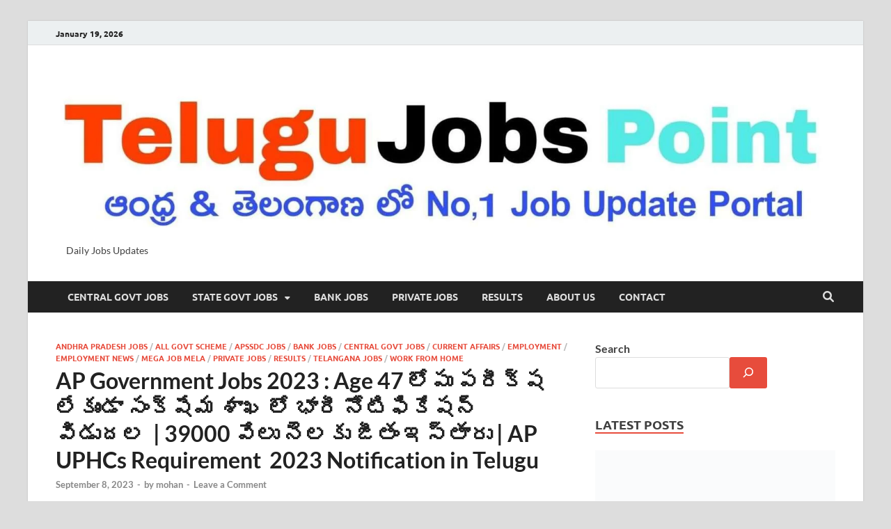

--- FILE ---
content_type: text/html; charset=UTF-8
request_url: https://telugujobspoint.com/2023/09/08/ap-government-jobs-2023-ap-uphcs-requirement-2023-notification-in-telugu-vacancy-all-details-in-telugu/
body_size: 59839
content:
<!DOCTYPE html><html lang="en-US" prefix="og: https://ogp.me/ns#" class="no-js"><head><script data-no-optimize="1">var litespeed_docref=sessionStorage.getItem("litespeed_docref");litespeed_docref&&(Object.defineProperty(document,"referrer",{get:function(){return litespeed_docref}}),sessionStorage.removeItem("litespeed_docref"));</script> <meta charset="UTF-8"><meta name="viewport" content="width=device-width, initial-scale=1"><link rel="profile" href="http://gmpg.org/xfn/11"> <script type="litespeed/javascript">(function(html){html.className=html.className.replace(/\bno-js\b/,'js')})(document.documentElement)</script> <title>AP Government Jobs 2023 : Age 47 లోపు పరీక్ష లేకుండా సంక్షేమ శాఖ లో భారీ నోటిఫికేషన్ విడుదల  | 39000 వేలు నెలకు జీతం ఇస్తారు | AP UPHCs Requirement  2023 Notification in Telugu &raquo;</title><meta name="description" content="AP Government Jobs 2023 : Age 47 లోపు పరీక్ష లేకుండా సంక్షేమ శాఖ లో భారీ నోటిఫికేషన్ విడుదల  | 39000 వేలు నెలకు జీతం ఇస్తారు | AP UPHCs Requirement  2023"/><meta name="robots" content="follow, index, max-snippet:-1, max-video-preview:-1, max-image-preview:large"/><link rel="canonical" href="https://telugujobspoint.com/2023/09/08/ap-government-jobs-2023-ap-uphcs-requirement-2023-notification-in-telugu-vacancy-all-details-in-telugu/" /><meta property="og:locale" content="en_US" /><meta property="og:type" content="article" /><meta property="og:title" content="AP Government Jobs 2023 : Age 47 లోపు పరీక్ష లేకుండా సంక్షేమ శాఖ లో భారీ నోటిఫికేషన్ విడుదల  | 39000 వేలు నెలకు జీతం ఇస్తారు | AP UPHCs Requirement  2023 Notification in Telugu &raquo;" /><meta property="og:description" content="AP Government Jobs 2023 : Age 47 లోపు పరీక్ష లేకుండా సంక్షేమ శాఖ లో భారీ నోటిఫికేషన్ విడుదల  | 39000 వేలు నెలకు జీతం ఇస్తారు | AP UPHCs Requirement  2023" /><meta property="og:url" content="https://telugujobspoint.com/2023/09/08/ap-government-jobs-2023-ap-uphcs-requirement-2023-notification-in-telugu-vacancy-all-details-in-telugu/" /><meta property="og:site_name" content="Telugu Jobs Point" /><meta property="article:tag" content="10th Pass Jobs" /><meta property="article:tag" content="AP Government Jobs 2023" /><meta property="article:tag" content="Ap jobs" /><meta property="article:tag" content="AP UPHCs Requirement  2023 Notification in Telugu" /><meta property="article:tag" content="Employment" /><meta property="article:tag" content="Free jobs" /><meta property="article:tag" content="Free jobs update" /><meta property="article:tag" content="Government jobs" /><meta property="article:tag" content="Govt jobs" /><meta property="article:tag" content="Jobs in telugu" /><meta property="article:tag" content="Latest government jobs in Telugu" /><meta property="article:tag" content="Latest jobs" /><meta property="article:tag" content="latest jobs alert" /><meta property="article:tag" content="Latest jobs in telugu" /><meta property="article:tag" content="News" /><meta property="article:tag" content="Telugu jobs point" /><meta property="article:section" content="Andhra Pradesh Jobs" /><meta property="og:updated_time" content="2023-09-08T11:52:54+05:30" /><meta property="og:image" content="https://telugujobspoint.com/wp-content/uploads/2023/09/IMG-20230908-WA0002.jpg" /><meta property="og:image:secure_url" content="https://telugujobspoint.com/wp-content/uploads/2023/09/IMG-20230908-WA0002.jpg" /><meta property="og:image:width" content="1280" /><meta property="og:image:height" content="853" /><meta property="og:image:alt" content="AP Government Jobs 2023 : Age 47 లోపు పరీక్ష లేకుండా సంక్షేమ శాఖ లో భారీ నోటిఫికేషన్ విడుదల  | 39000 వేలు నెలకు జీతం ఇస్తారు | AP UPHCs Requirement  2023 Notification in Telugu" /><meta property="og:image:type" content="image/jpeg" /><meta property="article:published_time" content="2023-09-08T11:52:52+05:30" /><meta property="article:modified_time" content="2023-09-08T11:52:54+05:30" /><meta name="twitter:card" content="summary_large_image" /><meta name="twitter:title" content="AP Government Jobs 2023 : Age 47 లోపు పరీక్ష లేకుండా సంక్షేమ శాఖ లో భారీ నోటిఫికేషన్ విడుదల  | 39000 వేలు నెలకు జీతం ఇస్తారు | AP UPHCs Requirement  2023 Notification in Telugu &raquo;" /><meta name="twitter:description" content="AP Government Jobs 2023 : Age 47 లోపు పరీక్ష లేకుండా సంక్షేమ శాఖ లో భారీ నోటిఫికేషన్ విడుదల  | 39000 వేలు నెలకు జీతం ఇస్తారు | AP UPHCs Requirement  2023" /><meta name="twitter:image" content="https://telugujobspoint.com/wp-content/uploads/2023/09/IMG-20230908-WA0002.jpg" /><meta name="twitter:label1" content="Written by" /><meta name="twitter:data1" content="mohan" /><meta name="twitter:label2" content="Time to read" /><meta name="twitter:data2" content="9 minutes" /> <script type="application/ld+json" class="rank-math-schema">{"@context":"https://schema.org","@graph":[{"@type":["Person","Organization"],"@id":"https://telugujobspoint.com/#person","name":"mohan","logo":{"@type":"ImageObject","@id":"https://telugujobspoint.com/#logo","url":"https://telugujobspoint.com/wp-content/uploads/2025/02/cropped-1737191488573.png","contentUrl":"https://telugujobspoint.com/wp-content/uploads/2025/02/cropped-1737191488573.png","caption":"Telugu Jobs Point","inLanguage":"en-US","width":"2337","height":"467"},"image":{"@type":"ImageObject","@id":"https://telugujobspoint.com/#logo","url":"https://telugujobspoint.com/wp-content/uploads/2025/02/cropped-1737191488573.png","contentUrl":"https://telugujobspoint.com/wp-content/uploads/2025/02/cropped-1737191488573.png","caption":"Telugu Jobs Point","inLanguage":"en-US","width":"2337","height":"467"}},{"@type":"WebSite","@id":"https://telugujobspoint.com/#website","url":"https://telugujobspoint.com","name":"Telugu Jobs Point","alternateName":"Latest daily job update in Telugu","publisher":{"@id":"https://telugujobspoint.com/#person"},"inLanguage":"en-US"},{"@type":"ImageObject","@id":"https://telugujobspoint.com/wp-content/uploads/2023/09/IMG-20230908-WA0002.jpg","url":"https://telugujobspoint.com/wp-content/uploads/2023/09/IMG-20230908-WA0002.jpg","width":"1280","height":"853","inLanguage":"en-US"},{"@type":"WebPage","@id":"https://telugujobspoint.com/2023/09/08/ap-government-jobs-2023-ap-uphcs-requirement-2023-notification-in-telugu-vacancy-all-details-in-telugu/#webpage","url":"https://telugujobspoint.com/2023/09/08/ap-government-jobs-2023-ap-uphcs-requirement-2023-notification-in-telugu-vacancy-all-details-in-telugu/","name":"AP Government Jobs 2023 : Age 47 \u0c32\u0c4b\u0c2a\u0c41 \u0c2a\u0c30\u0c40\u0c15\u0c4d\u0c37 \u0c32\u0c47\u0c15\u0c41\u0c02\u0c21\u0c3e \u0c38\u0c02\u0c15\u0c4d\u0c37\u0c47\u0c2e \u0c36\u0c3e\u0c16 \u0c32\u0c4b \u0c2d\u0c3e\u0c30\u0c40 \u0c28\u0c4b\u0c1f\u0c3f\u0c2b\u0c3f\u0c15\u0c47\u0c37\u0c28\u0c4d \u0c35\u0c3f\u0c21\u0c41\u0c26\u0c32\u00a0 | 39000 \u0c35\u0c47\u0c32\u0c41 \u0c28\u0c46\u0c32\u0c15\u0c41 \u0c1c\u0c40\u0c24\u0c02 \u0c07\u0c38\u0c4d\u0c24\u0c3e\u0c30\u0c41 | AP UPHCs Requirement\u00a0 2023 Notification in Telugu &raquo;","datePublished":"2023-09-08T11:52:52+05:30","dateModified":"2023-09-08T11:52:54+05:30","isPartOf":{"@id":"https://telugujobspoint.com/#website"},"primaryImageOfPage":{"@id":"https://telugujobspoint.com/wp-content/uploads/2023/09/IMG-20230908-WA0002.jpg"},"inLanguage":"en-US"},{"@type":"Person","@id":"https://telugujobspoint.com/author/mohan/","name":"mohan","url":"https://telugujobspoint.com/author/mohan/","image":{"@type":"ImageObject","@id":"https://telugujobspoint.com/wp-content/litespeed/avatar/6413f33f02ef18c09b1c8913c79fc5e9.jpg?ver=1768536016","url":"https://telugujobspoint.com/wp-content/litespeed/avatar/6413f33f02ef18c09b1c8913c79fc5e9.jpg?ver=1768536016","caption":"mohan","inLanguage":"en-US"},"sameAs":["https://telugujobspoint.com"]},{"@type":"BlogPosting","headline":"AP Government Jobs 2023 : Age 47 \u0c32\u0c4b\u0c2a\u0c41 \u0c2a\u0c30\u0c40\u0c15\u0c4d\u0c37 \u0c32\u0c47\u0c15\u0c41\u0c02\u0c21\u0c3e \u0c38\u0c02\u0c15\u0c4d\u0c37\u0c47\u0c2e \u0c36\u0c3e\u0c16 \u0c32\u0c4b \u0c2d\u0c3e\u0c30\u0c40 \u0c28\u0c4b\u0c1f\u0c3f\u0c2b\u0c3f\u0c15\u0c47\u0c37\u0c28\u0c4d \u0c35\u0c3f\u0c21\u0c41\u0c26\u0c32\u00a0 | 39000 \u0c35\u0c47\u0c32\u0c41","datePublished":"2023-09-08T11:52:52+05:30","dateModified":"2023-09-08T11:52:54+05:30","articleSection":"All Govt Scheme, Andhra Pradesh Jobs, APSSDC Jobs, Bank Jobs, Central Govt Jobs, Current Affairs, Employment, Employment News, Mega Job Mela, Private Jobs, Results, Telangana Jobs, Work From Home","author":{"@id":"https://telugujobspoint.com/author/mohan/","name":"mohan"},"publisher":{"@id":"https://telugujobspoint.com/#person"},"description":"AP Government Jobs 2023 : Age 47 \u0c32\u0c4b\u0c2a\u0c41 \u0c2a\u0c30\u0c40\u0c15\u0c4d\u0c37 \u0c32\u0c47\u0c15\u0c41\u0c02\u0c21\u0c3e \u0c38\u0c02\u0c15\u0c4d\u0c37\u0c47\u0c2e \u0c36\u0c3e\u0c16 \u0c32\u0c4b \u0c2d\u0c3e\u0c30\u0c40 \u0c28\u0c4b\u0c1f\u0c3f\u0c2b\u0c3f\u0c15\u0c47\u0c37\u0c28\u0c4d \u0c35\u0c3f\u0c21\u0c41\u0c26\u0c32\u00a0 | 39000 \u0c35\u0c47\u0c32\u0c41 \u0c28\u0c46\u0c32\u0c15\u0c41 \u0c1c\u0c40\u0c24\u0c02 \u0c07\u0c38\u0c4d\u0c24\u0c3e\u0c30\u0c41 | AP UPHCs Requirement\u00a0 2023","name":"AP Government Jobs 2023 : Age 47 \u0c32\u0c4b\u0c2a\u0c41 \u0c2a\u0c30\u0c40\u0c15\u0c4d\u0c37 \u0c32\u0c47\u0c15\u0c41\u0c02\u0c21\u0c3e \u0c38\u0c02\u0c15\u0c4d\u0c37\u0c47\u0c2e \u0c36\u0c3e\u0c16 \u0c32\u0c4b \u0c2d\u0c3e\u0c30\u0c40 \u0c28\u0c4b\u0c1f\u0c3f\u0c2b\u0c3f\u0c15\u0c47\u0c37\u0c28\u0c4d \u0c35\u0c3f\u0c21\u0c41\u0c26\u0c32\u00a0 | 39000 \u0c35\u0c47\u0c32\u0c41","@id":"https://telugujobspoint.com/2023/09/08/ap-government-jobs-2023-ap-uphcs-requirement-2023-notification-in-telugu-vacancy-all-details-in-telugu/#richSnippet","isPartOf":{"@id":"https://telugujobspoint.com/2023/09/08/ap-government-jobs-2023-ap-uphcs-requirement-2023-notification-in-telugu-vacancy-all-details-in-telugu/#webpage"},"image":{"@id":"https://telugujobspoint.com/wp-content/uploads/2023/09/IMG-20230908-WA0002.jpg"},"inLanguage":"en-US","mainEntityOfPage":{"@id":"https://telugujobspoint.com/2023/09/08/ap-government-jobs-2023-ap-uphcs-requirement-2023-notification-in-telugu-vacancy-all-details-in-telugu/#webpage"}}]}</script> <link rel='dns-prefetch' href='//www.googletagmanager.com' /><link href='https://fonts.gstatic.com' crossorigin rel='preconnect' /><link rel="alternate" type="application/rss+xml" title=" &raquo; Feed" href="https://telugujobspoint.com/feed/" /><link rel="alternate" type="application/rss+xml" title=" &raquo; Comments Feed" href="https://telugujobspoint.com/comments/feed/" /><link rel="alternate" type="application/rss+xml" title=" &raquo; AP Government Jobs 2023 : Age 47 లోపు పరీక్ష లేకుండా సంక్షేమ శాఖ లో భారీ నోటిఫికేషన్ విడుదల  | 39000 వేలు నెలకు జీతం ఇస్తారు | AP UPHCs Requirement  2023 Notification in Telugu Comments Feed" href="https://telugujobspoint.com/2023/09/08/ap-government-jobs-2023-ap-uphcs-requirement-2023-notification-in-telugu-vacancy-all-details-in-telugu/feed/" /><link rel="alternate" title="oEmbed (JSON)" type="application/json+oembed" href="https://telugujobspoint.com/wp-json/oembed/1.0/embed?url=https%3A%2F%2Ftelugujobspoint.com%2F2023%2F09%2F08%2Fap-government-jobs-2023-ap-uphcs-requirement-2023-notification-in-telugu-vacancy-all-details-in-telugu%2F" /><link rel="alternate" title="oEmbed (XML)" type="text/xml+oembed" href="https://telugujobspoint.com/wp-json/oembed/1.0/embed?url=https%3A%2F%2Ftelugujobspoint.com%2F2023%2F09%2F08%2Fap-government-jobs-2023-ap-uphcs-requirement-2023-notification-in-telugu-vacancy-all-details-in-telugu%2F&#038;format=xml" /><style id='wp-img-auto-sizes-contain-inline-css' type='text/css'>img:is([sizes=auto i],[sizes^="auto," i]){contain-intrinsic-size:3000px 1500px}
/*# sourceURL=wp-img-auto-sizes-contain-inline-css */</style><style id="litespeed-ccss">:root{--wp-block-synced-color:#7a00df;--wp-block-synced-color--rgb:122,0,223;--wp-bound-block-color:var(--wp-block-synced-color);--wp-editor-canvas-background:#ddd;--wp-admin-theme-color:#007cba;--wp-admin-theme-color--rgb:0,124,186;--wp-admin-theme-color-darker-10:#006ba1;--wp-admin-theme-color-darker-10--rgb:0,107,160.5;--wp-admin-theme-color-darker-20:#005a87;--wp-admin-theme-color-darker-20--rgb:0,90,135;--wp-admin-border-width-focus:2px}:root{--wp--preset--font-size--normal:16px;--wp--preset--font-size--huge:42px}.screen-reader-text{border:0;clip-path:inset(50%);height:1px;margin:-1px;overflow:hidden;padding:0;position:absolute;width:1px;word-wrap:normal!important}.wp-block-search__button{margin-left:10px;word-break:normal}.wp-block-search__button.has-icon{line-height:0}.wp-block-search__button svg{height:1.25em;min-height:24px;min-width:24px;width:1.25em;fill:currentColor;vertical-align:text-bottom}:where(.wp-block-search__button){border:1px solid #ccc;padding:6px 10px}.wp-block-search__inside-wrapper{display:flex;flex:auto;flex-wrap:nowrap;max-width:100%}.wp-block-search__label{width:100%}:where(.wp-block-search__input){appearance:none;border:1px solid #949494;flex-grow:1;font-family:inherit;font-size:inherit;font-style:inherit;font-weight:inherit;letter-spacing:inherit;line-height:inherit;margin-left:0;margin-right:0;min-width:3rem;padding:8px;text-decoration:unset!important;text-transform:inherit}:where(.wp-block-search__button-inside .wp-block-search__inside-wrapper){background-color:#fff;border:1px solid #949494;box-sizing:border-box;padding:4px}:where(.wp-block-search__button-inside .wp-block-search__inside-wrapper) .wp-block-search__input{border:none;border-radius:0;padding:0 4px}:where(.wp-block-search__button-inside .wp-block-search__inside-wrapper) :where(.wp-block-search__button){padding:4px 8px}.wp-block-search .wp-block-search__label{font-weight:700}.wp-block-search__button{border:1px solid #ccc;padding:.375em .625em}:root{--wp--preset--aspect-ratio--square:1;--wp--preset--aspect-ratio--4-3:4/3;--wp--preset--aspect-ratio--3-4:3/4;--wp--preset--aspect-ratio--3-2:3/2;--wp--preset--aspect-ratio--2-3:2/3;--wp--preset--aspect-ratio--16-9:16/9;--wp--preset--aspect-ratio--9-16:9/16;--wp--preset--color--black:#000000;--wp--preset--color--cyan-bluish-gray:#abb8c3;--wp--preset--color--white:#ffffff;--wp--preset--color--pale-pink:#f78da7;--wp--preset--color--vivid-red:#cf2e2e;--wp--preset--color--luminous-vivid-orange:#ff6900;--wp--preset--color--luminous-vivid-amber:#fcb900;--wp--preset--color--light-green-cyan:#7bdcb5;--wp--preset--color--vivid-green-cyan:#00d084;--wp--preset--color--pale-cyan-blue:#8ed1fc;--wp--preset--color--vivid-cyan-blue:#0693e3;--wp--preset--color--vivid-purple:#9b51e0;--wp--preset--gradient--vivid-cyan-blue-to-vivid-purple:linear-gradient(135deg,rgb(6,147,227) 0%,rgb(155,81,224) 100%);--wp--preset--gradient--light-green-cyan-to-vivid-green-cyan:linear-gradient(135deg,rgb(122,220,180) 0%,rgb(0,208,130) 100%);--wp--preset--gradient--luminous-vivid-amber-to-luminous-vivid-orange:linear-gradient(135deg,rgb(252,185,0) 0%,rgb(255,105,0) 100%);--wp--preset--gradient--luminous-vivid-orange-to-vivid-red:linear-gradient(135deg,rgb(255,105,0) 0%,rgb(207,46,46) 100%);--wp--preset--gradient--very-light-gray-to-cyan-bluish-gray:linear-gradient(135deg,rgb(238,238,238) 0%,rgb(169,184,195) 100%);--wp--preset--gradient--cool-to-warm-spectrum:linear-gradient(135deg,rgb(74,234,220) 0%,rgb(151,120,209) 20%,rgb(207,42,186) 40%,rgb(238,44,130) 60%,rgb(251,105,98) 80%,rgb(254,248,76) 100%);--wp--preset--gradient--blush-light-purple:linear-gradient(135deg,rgb(255,206,236) 0%,rgb(152,150,240) 100%);--wp--preset--gradient--blush-bordeaux:linear-gradient(135deg,rgb(254,205,165) 0%,rgb(254,45,45) 50%,rgb(107,0,62) 100%);--wp--preset--gradient--luminous-dusk:linear-gradient(135deg,rgb(255,203,112) 0%,rgb(199,81,192) 50%,rgb(65,88,208) 100%);--wp--preset--gradient--pale-ocean:linear-gradient(135deg,rgb(255,245,203) 0%,rgb(182,227,212) 50%,rgb(51,167,181) 100%);--wp--preset--gradient--electric-grass:linear-gradient(135deg,rgb(202,248,128) 0%,rgb(113,206,126) 100%);--wp--preset--gradient--midnight:linear-gradient(135deg,rgb(2,3,129) 0%,rgb(40,116,252) 100%);--wp--preset--font-size--small:13px;--wp--preset--font-size--medium:20px;--wp--preset--font-size--large:36px;--wp--preset--font-size--x-large:42px;--wp--preset--spacing--20:0.44rem;--wp--preset--spacing--30:0.67rem;--wp--preset--spacing--40:1rem;--wp--preset--spacing--50:1.5rem;--wp--preset--spacing--60:2.25rem;--wp--preset--spacing--70:3.38rem;--wp--preset--spacing--80:5.06rem;--wp--preset--shadow--natural:6px 6px 9px rgba(0, 0, 0, 0.2);--wp--preset--shadow--deep:12px 12px 50px rgba(0, 0, 0, 0.4);--wp--preset--shadow--sharp:6px 6px 0px rgba(0, 0, 0, 0.2);--wp--preset--shadow--outlined:6px 6px 0px -3px rgb(255, 255, 255), 6px 6px rgb(0, 0, 0);--wp--preset--shadow--crisp:6px 6px 0px rgb(0, 0, 0)}#ays_tooltip{width:auto;padding:3px;box-sizing:border-box;word-break:keep-all;-webkit-hyphens:none;white-space:nowrap}#ays_tooltip p{margin:0;padding:0}:host,:root{--fa-style-family-brands:"Font Awesome 6 Brands";--fa-font-brands:normal 400 1em/1 "Font Awesome 6 Brands"}:host,:root{--fa-font-regular:normal 400 1em/1 "Font Awesome 6 Free"}:host,:root{--fa-style-family-classic:"Font Awesome 6 Free";--fa-font-solid:normal 900 1em/1 "Font Awesome 6 Free"}html{font-family:sans-serif;-webkit-text-size-adjust:100%;-ms-text-size-adjust:100%}body{margin:0}article,aside,header,main,nav,section{display:block}a{background-color:#fff0}h1{font-size:2em;margin:.67em 0}img{border:0}svg:not(:root){overflow:hidden}button,input{color:inherit;font:inherit;margin:0}button{overflow:visible}button{text-transform:none}button,input[type=submit]{-webkit-appearance:button}button::-moz-focus-inner,input::-moz-focus-inner{border:0;padding:0}input{line-height:normal}input[type=search]::-webkit-search-cancel-button,input[type=search]::-webkit-search-decoration{-webkit-appearance:none}body,button,input{color:#404040;font-family:"Lato",sans-serif;font-size:16px;font-size:1rem;line-height:1.5}h1,h2,h4{clear:both;margin:.9em 0;line-height:1.3}h1{font-size:36px;font-size:2.25rem}h2{font-size:32px;font-size:2rem}h4{font-size:24px;font-size:1.5rem}p{margin:0 0 1.5em}html{box-sizing:border-box}*,*:before,*:after{box-sizing:inherit}body{background:#fff}.wp-block-search .wp-block-search__input{border:1px solid #ddd;height:45px;padding:10px;box-sizing:border-box;-webkit-appearance:none;border-radius:3px}.wp-block-search .wp-block-search__button{height:45px;border:none;padding:10px 15px;font-size:12px;font-size:.75rem;text-transform:uppercase;font-weight:700;background:#e74c3c;margin-left:0;margin-right:0;color:#fff}ul{margin:0 0 1.5em 1.5em;padding-left:2em}ul{list-style:disc}li>ul{margin-bottom:0;margin-left:1.5em}img{height:auto;max-width:100%}button,input[type=submit]{border:none;border-radius:3px;background:#e74c3c;color:#fff;font-size:12px;font-size:.75rem;font-weight:700;line-height:1;padding:13px 20px;text-transform:uppercase;font-family:"Ubuntu",sans-serif}input[type=search]{color:#666;border:1px solid #ddd;padding:8px 5px}a{color:#3498DB;text-decoration:none}a:visited{color:#2980B9}.hm-nav-container{position:relative;background-color:#222;clear:both}@media (max-width:992px){.hm-nav-container{position:relative!important}}.menu-toggle{display:block;border-radius:0;line-height:20px;padding:12.5px 17px;font-size:14px}.menu-toggle:before{content:""}.main-nav-btn-lbl{margin:0 0 0 10px}@media screen and (min-width:62em){.menu-toggle{display:none}.main-navigation{width:auto}}@media screen and (max-width:62em){.main-navigation ul ul{padding-left:2em}}.main-navigation{background-color:#222;font-family:"Ubuntu",sans-serif;width:100%;font-size:16px;font-size:1rem}.main-navigation a{line-height:20px;padding:12.5px 17px;color:#ddd;display:block;text-decoration:none}.main-navigation ul{list-style:none;margin:0;padding-left:0;font-weight:400}.main-navigation ul ul a{padding:12.5px 17px}@media screen and (min-width:62em){.main-navigation{clear:both;display:block;float:left}.main-navigation ul{font-size:14px;font-size:.875rem;font-weight:700;text-transform:uppercase}.main-navigation ul ul{box-shadow:0 3px 3px rgb(0 0 0/.2);float:left;font-weight:400;position:absolute;left:-999em;z-index:99999;background:#333;text-transform:none}.main-navigation ul ul a{width:200px;padding:10px 17px}.main-navigation li{float:left;position:relative}.main-navigation .menu-item-has-children>a:after{content:"";line-height:1;font-size:12px;margin:1px 0 0 10px}}.screen-reader-text{position:absolute;top:-9999em;left:-9999em}.hm-search-box-container{display:none}.hm-search-button-icon{float:right;position:absolute;top:0;right:35px;width:30px;line-height:45px;color:#ddd;background:#fff0;padding:0}@media (max-width:992px){.hm-search-button-icon{z-index:999999;text-align:center}}.hm-search-button-icon:before{font-size:16px;font-size:1rem}.hm-search-button-icon:before{content:""}.hm-search-box-container{background:#fff;border:3px solid #E3E3E3;display:none;padding:5px;position:absolute;top:45px;width:345px;z-index:999}@media (max-width:480px){.hm-search-box-container{width:100%;right:0}}@media (min-width:481px){.hm-search-box-container{right:25px}}@media (min-width:768px){.hm-search-box-container{right:30px}}@media (min-width:992px){.hm-search-box-container{right:40px}}.clearfix::after{content:"";clear:both;display:table}.menu-toggle:before,.main-navigation .menu-item-has-children>a:after,.hm-search-button-icon:before{display:inline-block;text-rendering:auto;-webkit-font-smoothing:antialiased;font-family:"Font Awesome 6 Free";font-weight:900}.screen-reader-text{clip:rect(1px,1px,1px,1px);position:absolute!important;height:1px;width:1px;overflow:hidden}.site-header:before,.site-header:after,.site-content:before,.site-content:after{content:"";display:table;table-layout:fixed}.site-header:after,.site-content:after{clear:both}.clearfix:before,.clearfix:after{content:" ";display:table}.clearfix:after{clear:both}.clearfix{zoom:1}.widget{margin:0 0 40px;display:block}.widget::after{content:"";clear:both;display:table}.widget-title{font-size:18px;font-size:1.125rem;border-bottom:2px solid #e74c3c;font-family:"Ubuntu",sans-serif;font-weight:700;line-height:1.3;text-transform:uppercase;display:inline-block;margin-top:0;margin-bottom:24px}.widget a,.widget-area a{color:#222}.search-form{display:block;position:relative;margin:0;padding:0;overflow:hidden;width:100%}.search-form .search-field{display:block;margin:0;height:45px;padding:10px 85px 10px 10px;box-sizing:border-box;-webkit-appearance:none;border-radius:3px;width:100%}.search-form label{display:block}.search-form .search-field::-moz-placeholder{color:#aaa;font-style:italic}.search-form .search-submit{height:45px;position:absolute;top:0;right:0;border:none;padding:10px 20px;font-size:12px;font-size:.75rem;text-transform:uppercase;font-weight:700;background:#e74c3c;color:#fff}.hitmag-grid-category-posts{margin:0-10px;overflow:hidden}.hmw-grid-post{display:inline-block;padding:0 10px;margin-bottom:2em;width:33.3333333%;box-sizing:border-box;float:left;min-height:1px;clear:none}@media (max-width:768px){.hmw-grid-post{width:100%;margin-right:0}}.hmw-grid-post:nth-of-type(3n+1){clear:both}.hmw-grid-post .post-title{font-size:17px;font-size:1.0625rem;margin:0 0 .5em 0}.hmw-grid-post .post-title a{color:#222}.hm-grid-thumb{position:relative;margin-bottom:15px;overflow:hidden}.hm-grid-thumb img{width:100%;float:left}#secondary .hmw-grid-post{display:block;width:100%}.hitmag-block::after{content:"";clear:both;display:table}.widget_hitmag_pro_grid_category_posts{position:relative}.hmw-spinner{width:50px;height:40px;text-align:center;font-size:10px;position:absolute;top:50%;left:50%;margin-top:-20px;margin-left:-25px;display:none;z-index:999}.hmw-spinner>div{background-color:#e74c3c;height:100%;width:6px;display:inline-block;animation:hmw-stretchdelay 0.9s infinite ease-in-out;margin:0 1px}.hmw-spinner .rect2{animation-delay:-0.8s}.hmw-spinner .rect3{animation-delay:-0.7s}.hmw-spinner .rect4{animation-delay:-0.6s}.hmw-spinner .rect5{animation-delay:-0.5s}@keyframes hmw-stretchdelay{0%,40%,100%{transform:scaleY(.4);-webkit-transform:scaleY(.4)}20%{transform:scaleY(1);-webkit-transform:scaleY(1)}}.site-content{padding-bottom:60px}.hitmag-wrapper{background:#fff;margin:0 auto;box-shadow:0 0 2px #bbb}@media (min-width:768px){.hitmag-wrapper{max-width:760px}}@media (min-width:992px){.hitmag-wrapper{max-width:990px;margin-top:30px}}@media (min-width:1200px){.hitmag-wrapper{max-width:1200px}}.hm-container{margin:0 auto;padding:0 25px;position:relative}@media (min-width:768px){.hm-container{max-width:760px;padding:0 30px}}@media (min-width:992px){.hm-container{max-width:990px;padding:0 40px}}@media (min-width:1200px){.hm-container{max-width:1200px}}#primary.content-area{float:left;width:65.625%}@media (max-width:992px){#primary.content-area{width:100%;float:none}}#secondary.widget-area{float:right;width:30.8%}@media (max-width:992px){#secondary.widget-area{max-width:initial;width:100%;float:none}}.hentry{margin:0 0 1.5em}.updated:not(.published){display:none}.single .byline{display:inline}html{font-size:16px}body{background:#ddd}.hm-logo{float:left}.hm-site-title{overflow:hidden;display:inline-block;margin-left:15px}.site-header{margin:0 0 40px}.hm-top-bar{height:35px;background:#ECF0F1;border-bottom:1px solid #ddd;font-family:"Ubuntu",sans-serif}.hm-date{font-size:12px;font-size:.75rem;line-height:20px;margin:7.5px 15px 7.5px 0;float:left;font-weight:700}.header-main-area{overflow:hidden;clear:both}.site-branding{float:left;max-width:100%;margin:28px 0}.site-title{font-family:"Open Sans",sans-serif;font-size:36px;font-size:2.25rem;font-weight:700;margin:0;line-height:1.3}.site-title a{color:#e74c3c}.site-description{font-size:14px;font-size:.875rem;margin:2px 0 0 0}.meta-sep{margin:0 2px}.cat-links{font-family:"Ubuntu",sans-serif;color:#bbb}.cat-links a{color:#e74c3c;font-weight:700}.hitmag-single{margin-bottom:3em;line-height:1.6}.hitmag-single .entry-header{margin-bottom:27px}.hitmag-single .cat-links{font-size:11px;font-size:.6875rem;margin-bottom:.455em;text-transform:uppercase}.hitmag-single .entry-title{font-size:32px;font-size:2rem;margin:0 0 .2em;color:#222;line-height:1.2;-ms-word-wrap:break-word;word-wrap:break-word}.hitmag-single .entry-meta{margin:0 0 1.154em;font-size:13px;font-size:.8125rem;font-weight:700;color:#888}.hitmag-single .entry-meta a{color:#888}.hitmag-single .author a{color:#444}.hitmag-social-sharing{overflow:hidden}.entry-header .hitmag-social-sharing{margin-bottom:2.3em}.hm-share{margin-right:10px;padding:8px 13px;color:#fff;border-radius:3px;line-height:15px;display:inline-block;font-size:11px;text-transform:uppercase;font-weight:700}.hm-share:visited{color:#fff}@media (max-width:768px){.hm-share{margin-bottom:5px}}.hm-share-facebook{background:#3b5998}.hm-share-facebook:before{content:"";font-size:11px;margin:0}.hm-share-twitter{background:#0f1419}.hm-share-twitter:before{content:"";font-size:11px;margin:0}.hm-share-pinterest{background:#bd081c}.hm-share-pinterest:before{font-size:11px;content:"";font-size:11px;margin:0}.hm-share-linkedin{background:#0077B5}.hm-share-linkedin:before{font-size:12px;content:"";font-size:12px;margin:0}.hm-share-facebook:before,.hm-share-twitter:before,.hm-share-pinterest:before,.hm-share-linkedin:before{display:inline-block;text-rendering:auto;-webkit-font-smoothing:antialiased;font-family:"Font Awesome 6 Brands";font-weight:400;line-height:15px;border-right:1px solid rgb(255 255 255/.3);margin-right:.6em;padding-right:.6em}.screen-reader-text{clip:rect(1px,1px,1px,1px);height:1px;overflow:hidden;position:absolute!important;width:1px;word-wrap:normal!important}button::-moz-focus-inner{padding:0;border:0}.site-title{font-family:Open Sans;font-size:36px;font-weight:700;line-height:1.3}body{font-family:Lato;font-size:16px;font-weight:400;line-height:1.5;color:#404040}.cat-links,.hm-top-bar,.main-navigation,.widget-title{font-family:Ubuntu;font-weight:700}.wp-block-search .wp-block-search__button,button,input[type="submit"]{font-family:Ubuntu;font-weight:700}.main-navigation ul{font-size:14px}h1,h2,h4{font-family:Lato;font-weight:700}h1{font-size:36px}h2{font-size:32px}h4{font-size:24px}.hitmag-wrapper{background-color:#fff}.site-header{background-color:#fff}.hitmag-single .entry-title,.hmw-grid-post .post-title a{color:#222}.hitmag-single .entry-meta,.hitmag-single .entry-meta a{color:#888}a{color:#3498DB}.search-form .search-submit,.wp-block-search .wp-block-search__button,button,input[type="submit"]{background-color:#e74c3c}.search-form .search-submit,.wp-block-search .wp-block-search__button,button,input[type="submit"]{color:#fff}.hm-nav-container,.main-navigation{background-color:#222}.hm-search-button-icon,.main-navigation a,.menu-toggle{color:#ddd}.menu-toggle{background-color:#E74C3C}.menu-toggle{color:#fff}.main-navigation ul ul{background-color:#333}.main-navigation ul ul a{color:#ddd}.hm-top-bar{background-color:#ECF0F1}.hm-top-bar{color:#222}:host,:root{--fa-font-brands:normal 400 1em/1 "Font Awesome 6 Brands"}:host,:root{--fa-font-regular:normal 400 1em/1 "Font Awesome 6 Free"}:host,:root{--fa-font-solid:normal 900 1em/1 "Font Awesome 6 Free"}:host,:root{--fa-font-brands:normal 400 1em/1 "Font Awesome 6 Brands"}:host,:root{--fa-font-regular:normal 400 1em/1 "Font Awesome 6 Free"}:host,:root{--fa-font-solid:normal 900 1em/1 "Font Awesome 6 Free"}#ays_tooltip{display:none;position:absolute;z-index:999999999;background-color:#fff;background-repeat:no-repeat;background-position:center center;background-size:cover;opacity:;border:1px solid #b7b7b7;border-radius:3px;box-shadow:#fff0 0 0 15px 1px;color:red;padding:5px 5px;text-transform:none}#ays_tooltip>*{color:red;font-size:12px;letter-spacing:0}#ays_tooltip_block{font-size:12px;backdrop-filter:blur(0)}@media screen and (max-width:768px){#ays_tooltip{font-size:12px}#ays_tooltip>*{font-size:12px}}</style><link rel="preload" data-asynced="1" data-optimized="2" as="style" onload="this.onload=null;this.rel='stylesheet'" href="https://telugujobspoint.com/wp-content/litespeed/css/32d7ad211283feb0d8bb97a584afb0ac.css?ver=5a10b" /><script data-optimized="1" type="litespeed/javascript" data-src="https://telugujobspoint.com/wp-content/plugins/litespeed-cache/assets/js/css_async.min.js"></script> <style id='wp-block-image-inline-css' type='text/css'>.wp-block-image>a,.wp-block-image>figure>a{display:inline-block}.wp-block-image img{box-sizing:border-box;height:auto;max-width:100%;vertical-align:bottom}@media not (prefers-reduced-motion){.wp-block-image img.hide{visibility:hidden}.wp-block-image img.show{animation:show-content-image .4s}}.wp-block-image[style*=border-radius] img,.wp-block-image[style*=border-radius]>a{border-radius:inherit}.wp-block-image.has-custom-border img{box-sizing:border-box}.wp-block-image.aligncenter{text-align:center}.wp-block-image.alignfull>a,.wp-block-image.alignwide>a{width:100%}.wp-block-image.alignfull img,.wp-block-image.alignwide img{height:auto;width:100%}.wp-block-image .aligncenter,.wp-block-image .alignleft,.wp-block-image .alignright,.wp-block-image.aligncenter,.wp-block-image.alignleft,.wp-block-image.alignright{display:table}.wp-block-image .aligncenter>figcaption,.wp-block-image .alignleft>figcaption,.wp-block-image .alignright>figcaption,.wp-block-image.aligncenter>figcaption,.wp-block-image.alignleft>figcaption,.wp-block-image.alignright>figcaption{caption-side:bottom;display:table-caption}.wp-block-image .alignleft{float:left;margin:.5em 1em .5em 0}.wp-block-image .alignright{float:right;margin:.5em 0 .5em 1em}.wp-block-image .aligncenter{margin-left:auto;margin-right:auto}.wp-block-image :where(figcaption){margin-bottom:1em;margin-top:.5em}.wp-block-image.is-style-circle-mask img{border-radius:9999px}@supports ((-webkit-mask-image:none) or (mask-image:none)) or (-webkit-mask-image:none){.wp-block-image.is-style-circle-mask img{border-radius:0;-webkit-mask-image:url('data:image/svg+xml;utf8,<svg viewBox="0 0 100 100" xmlns="http://www.w3.org/2000/svg"><circle cx="50" cy="50" r="50"/></svg>');mask-image:url('data:image/svg+xml;utf8,<svg viewBox="0 0 100 100" xmlns="http://www.w3.org/2000/svg"><circle cx="50" cy="50" r="50"/></svg>');mask-mode:alpha;-webkit-mask-position:center;mask-position:center;-webkit-mask-repeat:no-repeat;mask-repeat:no-repeat;-webkit-mask-size:contain;mask-size:contain}}:root :where(.wp-block-image.is-style-rounded img,.wp-block-image .is-style-rounded img){border-radius:9999px}.wp-block-image figure{margin:0}.wp-lightbox-container{display:flex;flex-direction:column;position:relative}.wp-lightbox-container img{cursor:zoom-in}.wp-lightbox-container img:hover+button{opacity:1}.wp-lightbox-container button{align-items:center;backdrop-filter:blur(16px) saturate(180%);background-color:#5a5a5a40;border:none;border-radius:4px;cursor:zoom-in;display:flex;height:20px;justify-content:center;opacity:0;padding:0;position:absolute;right:16px;text-align:center;top:16px;width:20px;z-index:100}@media not (prefers-reduced-motion){.wp-lightbox-container button{transition:opacity .2s ease}}.wp-lightbox-container button:focus-visible{outline:3px auto #5a5a5a40;outline:3px auto -webkit-focus-ring-color;outline-offset:3px}.wp-lightbox-container button:hover{cursor:pointer;opacity:1}.wp-lightbox-container button:focus{opacity:1}.wp-lightbox-container button:focus,.wp-lightbox-container button:hover,.wp-lightbox-container button:not(:hover):not(:active):not(.has-background){background-color:#5a5a5a40;border:none}.wp-lightbox-overlay{box-sizing:border-box;cursor:zoom-out;height:100vh;left:0;overflow:hidden;position:fixed;top:0;visibility:hidden;width:100%;z-index:100000}.wp-lightbox-overlay .close-button{align-items:center;cursor:pointer;display:flex;justify-content:center;min-height:40px;min-width:40px;padding:0;position:absolute;right:calc(env(safe-area-inset-right) + 16px);top:calc(env(safe-area-inset-top) + 16px);z-index:5000000}.wp-lightbox-overlay .close-button:focus,.wp-lightbox-overlay .close-button:hover,.wp-lightbox-overlay .close-button:not(:hover):not(:active):not(.has-background){background:none;border:none}.wp-lightbox-overlay .lightbox-image-container{height:var(--wp--lightbox-container-height);left:50%;overflow:hidden;position:absolute;top:50%;transform:translate(-50%,-50%);transform-origin:top left;width:var(--wp--lightbox-container-width);z-index:9999999999}.wp-lightbox-overlay .wp-block-image{align-items:center;box-sizing:border-box;display:flex;height:100%;justify-content:center;margin:0;position:relative;transform-origin:0 0;width:100%;z-index:3000000}.wp-lightbox-overlay .wp-block-image img{height:var(--wp--lightbox-image-height);min-height:var(--wp--lightbox-image-height);min-width:var(--wp--lightbox-image-width);width:var(--wp--lightbox-image-width)}.wp-lightbox-overlay .wp-block-image figcaption{display:none}.wp-lightbox-overlay button{background:none;border:none}.wp-lightbox-overlay .scrim{background-color:#fff;height:100%;opacity:.9;position:absolute;width:100%;z-index:2000000}.wp-lightbox-overlay.active{visibility:visible}@media not (prefers-reduced-motion){.wp-lightbox-overlay.active{animation:turn-on-visibility .25s both}.wp-lightbox-overlay.active img{animation:turn-on-visibility .35s both}.wp-lightbox-overlay.show-closing-animation:not(.active){animation:turn-off-visibility .35s both}.wp-lightbox-overlay.show-closing-animation:not(.active) img{animation:turn-off-visibility .25s both}.wp-lightbox-overlay.zoom.active{animation:none;opacity:1;visibility:visible}.wp-lightbox-overlay.zoom.active .lightbox-image-container{animation:lightbox-zoom-in .4s}.wp-lightbox-overlay.zoom.active .lightbox-image-container img{animation:none}.wp-lightbox-overlay.zoom.active .scrim{animation:turn-on-visibility .4s forwards}.wp-lightbox-overlay.zoom.show-closing-animation:not(.active){animation:none}.wp-lightbox-overlay.zoom.show-closing-animation:not(.active) .lightbox-image-container{animation:lightbox-zoom-out .4s}.wp-lightbox-overlay.zoom.show-closing-animation:not(.active) .lightbox-image-container img{animation:none}.wp-lightbox-overlay.zoom.show-closing-animation:not(.active) .scrim{animation:turn-off-visibility .4s forwards}}@keyframes show-content-image{0%{visibility:hidden}99%{visibility:hidden}to{visibility:visible}}@keyframes turn-on-visibility{0%{opacity:0}to{opacity:1}}@keyframes turn-off-visibility{0%{opacity:1;visibility:visible}99%{opacity:0;visibility:visible}to{opacity:0;visibility:hidden}}@keyframes lightbox-zoom-in{0%{transform:translate(calc((-100vw + var(--wp--lightbox-scrollbar-width))/2 + var(--wp--lightbox-initial-left-position)),calc(-50vh + var(--wp--lightbox-initial-top-position))) scale(var(--wp--lightbox-scale))}to{transform:translate(-50%,-50%) scale(1)}}@keyframes lightbox-zoom-out{0%{transform:translate(-50%,-50%) scale(1);visibility:visible}99%{visibility:visible}to{transform:translate(calc((-100vw + var(--wp--lightbox-scrollbar-width))/2 + var(--wp--lightbox-initial-left-position)),calc(-50vh + var(--wp--lightbox-initial-top-position))) scale(var(--wp--lightbox-scale));visibility:hidden}}
/*# sourceURL=https://telugujobspoint.com/wp-includes/blocks/image/style.min.css */</style><style id='wp-block-image-theme-inline-css' type='text/css'>:root :where(.wp-block-image figcaption){color:#555;font-size:13px;text-align:center}.is-dark-theme :root :where(.wp-block-image figcaption){color:#ffffffa6}.wp-block-image{margin:0 0 1em}
/*# sourceURL=https://telugujobspoint.com/wp-includes/blocks/image/theme.min.css */</style><style id='wp-block-latest-posts-inline-css' type='text/css'>.wp-block-latest-posts{box-sizing:border-box}.wp-block-latest-posts.alignleft{margin-right:2em}.wp-block-latest-posts.alignright{margin-left:2em}.wp-block-latest-posts.wp-block-latest-posts__list{list-style:none}.wp-block-latest-posts.wp-block-latest-posts__list li{clear:both;overflow-wrap:break-word}.wp-block-latest-posts.is-grid{display:flex;flex-wrap:wrap}.wp-block-latest-posts.is-grid li{margin:0 1.25em 1.25em 0;width:100%}@media (min-width:600px){.wp-block-latest-posts.columns-2 li{width:calc(50% - .625em)}.wp-block-latest-posts.columns-2 li:nth-child(2n){margin-right:0}.wp-block-latest-posts.columns-3 li{width:calc(33.33333% - .83333em)}.wp-block-latest-posts.columns-3 li:nth-child(3n){margin-right:0}.wp-block-latest-posts.columns-4 li{width:calc(25% - .9375em)}.wp-block-latest-posts.columns-4 li:nth-child(4n){margin-right:0}.wp-block-latest-posts.columns-5 li{width:calc(20% - 1em)}.wp-block-latest-posts.columns-5 li:nth-child(5n){margin-right:0}.wp-block-latest-posts.columns-6 li{width:calc(16.66667% - 1.04167em)}.wp-block-latest-posts.columns-6 li:nth-child(6n){margin-right:0}}:root :where(.wp-block-latest-posts.is-grid){padding:0}:root :where(.wp-block-latest-posts.wp-block-latest-posts__list){padding-left:0}.wp-block-latest-posts__post-author,.wp-block-latest-posts__post-date{display:block;font-size:.8125em}.wp-block-latest-posts__post-excerpt,.wp-block-latest-posts__post-full-content{margin-bottom:1em;margin-top:.5em}.wp-block-latest-posts__featured-image a{display:inline-block}.wp-block-latest-posts__featured-image img{height:auto;max-width:100%;width:auto}.wp-block-latest-posts__featured-image.alignleft{float:left;margin-right:1em}.wp-block-latest-posts__featured-image.alignright{float:right;margin-left:1em}.wp-block-latest-posts__featured-image.aligncenter{margin-bottom:1em;text-align:center}
/*# sourceURL=https://telugujobspoint.com/wp-includes/blocks/latest-posts/style.min.css */</style><style id='wp-block-post-date-inline-css' type='text/css'>.wp-block-post-date{box-sizing:border-box}
/*# sourceURL=https://telugujobspoint.com/wp-includes/blocks/post-date/style.min.css */</style><style id='wp-block-post-excerpt-inline-css' type='text/css'>:where(.wp-block-post-excerpt){box-sizing:border-box;margin-bottom:var(--wp--style--block-gap);margin-top:var(--wp--style--block-gap)}.wp-block-post-excerpt__excerpt{margin-bottom:0;margin-top:0}.wp-block-post-excerpt__more-text{margin-bottom:0;margin-top:var(--wp--style--block-gap)}.wp-block-post-excerpt__more-link{display:inline-block}
/*# sourceURL=https://telugujobspoint.com/wp-includes/blocks/post-excerpt/style.min.css */</style><style id='wp-block-post-featured-image-inline-css' type='text/css'>.wp-block-post-featured-image{margin-left:0;margin-right:0}.wp-block-post-featured-image a{display:block;height:100%}.wp-block-post-featured-image :where(img){box-sizing:border-box;height:auto;max-width:100%;vertical-align:bottom;width:100%}.wp-block-post-featured-image.alignfull img,.wp-block-post-featured-image.alignwide img{width:100%}.wp-block-post-featured-image .wp-block-post-featured-image__overlay.has-background-dim{background-color:#000;inset:0;position:absolute}.wp-block-post-featured-image{position:relative}.wp-block-post-featured-image .wp-block-post-featured-image__overlay.has-background-gradient{background-color:initial}.wp-block-post-featured-image .wp-block-post-featured-image__overlay.has-background-dim-0{opacity:0}.wp-block-post-featured-image .wp-block-post-featured-image__overlay.has-background-dim-10{opacity:.1}.wp-block-post-featured-image .wp-block-post-featured-image__overlay.has-background-dim-20{opacity:.2}.wp-block-post-featured-image .wp-block-post-featured-image__overlay.has-background-dim-30{opacity:.3}.wp-block-post-featured-image .wp-block-post-featured-image__overlay.has-background-dim-40{opacity:.4}.wp-block-post-featured-image .wp-block-post-featured-image__overlay.has-background-dim-50{opacity:.5}.wp-block-post-featured-image .wp-block-post-featured-image__overlay.has-background-dim-60{opacity:.6}.wp-block-post-featured-image .wp-block-post-featured-image__overlay.has-background-dim-70{opacity:.7}.wp-block-post-featured-image .wp-block-post-featured-image__overlay.has-background-dim-80{opacity:.8}.wp-block-post-featured-image .wp-block-post-featured-image__overlay.has-background-dim-90{opacity:.9}.wp-block-post-featured-image .wp-block-post-featured-image__overlay.has-background-dim-100{opacity:1}.wp-block-post-featured-image:where(.alignleft,.alignright){width:100%}
/*# sourceURL=https://telugujobspoint.com/wp-includes/blocks/post-featured-image/style.min.css */</style><style id='wp-block-post-template-inline-css' type='text/css'>.wp-block-post-template{box-sizing:border-box;list-style:none;margin-bottom:0;margin-top:0;max-width:100%;padding:0}.wp-block-post-template.is-flex-container{display:flex;flex-direction:row;flex-wrap:wrap;gap:1.25em}.wp-block-post-template.is-flex-container>li{margin:0;width:100%}@media (min-width:600px){.wp-block-post-template.is-flex-container.is-flex-container.columns-2>li{width:calc(50% - .625em)}.wp-block-post-template.is-flex-container.is-flex-container.columns-3>li{width:calc(33.33333% - .83333em)}.wp-block-post-template.is-flex-container.is-flex-container.columns-4>li{width:calc(25% - .9375em)}.wp-block-post-template.is-flex-container.is-flex-container.columns-5>li{width:calc(20% - 1em)}.wp-block-post-template.is-flex-container.is-flex-container.columns-6>li{width:calc(16.66667% - 1.04167em)}}@media (max-width:600px){.wp-block-post-template-is-layout-grid.wp-block-post-template-is-layout-grid.wp-block-post-template-is-layout-grid.wp-block-post-template-is-layout-grid{grid-template-columns:1fr}}.wp-block-post-template-is-layout-constrained>li>.alignright,.wp-block-post-template-is-layout-flow>li>.alignright{float:right;margin-inline-end:0;margin-inline-start:2em}.wp-block-post-template-is-layout-constrained>li>.alignleft,.wp-block-post-template-is-layout-flow>li>.alignleft{float:left;margin-inline-end:2em;margin-inline-start:0}.wp-block-post-template-is-layout-constrained>li>.aligncenter,.wp-block-post-template-is-layout-flow>li>.aligncenter{margin-inline-end:auto;margin-inline-start:auto}
/*# sourceURL=https://telugujobspoint.com/wp-includes/blocks/post-template/style.min.css */</style><style id='wp-block-post-title-inline-css' type='text/css'>.wp-block-post-title{box-sizing:border-box;word-break:break-word}.wp-block-post-title :where(a){display:inline-block;font-family:inherit;font-size:inherit;font-style:inherit;font-weight:inherit;letter-spacing:inherit;line-height:inherit;text-decoration:inherit}
/*# sourceURL=https://telugujobspoint.com/wp-includes/blocks/post-title/style.min.css */</style><style id='wp-block-search-inline-css' type='text/css'>.wp-block-search__button{margin-left:10px;word-break:normal}.wp-block-search__button.has-icon{line-height:0}.wp-block-search__button svg{height:1.25em;min-height:24px;min-width:24px;width:1.25em;fill:currentColor;vertical-align:text-bottom}:where(.wp-block-search__button){border:1px solid #ccc;padding:6px 10px}.wp-block-search__inside-wrapper{display:flex;flex:auto;flex-wrap:nowrap;max-width:100%}.wp-block-search__label{width:100%}.wp-block-search.wp-block-search__button-only .wp-block-search__button{box-sizing:border-box;display:flex;flex-shrink:0;justify-content:center;margin-left:0;max-width:100%}.wp-block-search.wp-block-search__button-only .wp-block-search__inside-wrapper{min-width:0!important;transition-property:width}.wp-block-search.wp-block-search__button-only .wp-block-search__input{flex-basis:100%;transition-duration:.3s}.wp-block-search.wp-block-search__button-only.wp-block-search__searchfield-hidden,.wp-block-search.wp-block-search__button-only.wp-block-search__searchfield-hidden .wp-block-search__inside-wrapper{overflow:hidden}.wp-block-search.wp-block-search__button-only.wp-block-search__searchfield-hidden .wp-block-search__input{border-left-width:0!important;border-right-width:0!important;flex-basis:0;flex-grow:0;margin:0;min-width:0!important;padding-left:0!important;padding-right:0!important;width:0!important}:where(.wp-block-search__input){appearance:none;border:1px solid #949494;flex-grow:1;font-family:inherit;font-size:inherit;font-style:inherit;font-weight:inherit;letter-spacing:inherit;line-height:inherit;margin-left:0;margin-right:0;min-width:3rem;padding:8px;text-decoration:unset!important;text-transform:inherit}:where(.wp-block-search__button-inside .wp-block-search__inside-wrapper){background-color:#fff;border:1px solid #949494;box-sizing:border-box;padding:4px}:where(.wp-block-search__button-inside .wp-block-search__inside-wrapper) .wp-block-search__input{border:none;border-radius:0;padding:0 4px}:where(.wp-block-search__button-inside .wp-block-search__inside-wrapper) .wp-block-search__input:focus{outline:none}:where(.wp-block-search__button-inside .wp-block-search__inside-wrapper) :where(.wp-block-search__button){padding:4px 8px}.wp-block-search.aligncenter .wp-block-search__inside-wrapper{margin:auto}.wp-block[data-align=right] .wp-block-search.wp-block-search__button-only .wp-block-search__inside-wrapper{float:right}
/*# sourceURL=https://telugujobspoint.com/wp-includes/blocks/search/style.min.css */</style><style id='wp-block-search-theme-inline-css' type='text/css'>.wp-block-search .wp-block-search__label{font-weight:700}.wp-block-search__button{border:1px solid #ccc;padding:.375em .625em}
/*# sourceURL=https://telugujobspoint.com/wp-includes/blocks/search/theme.min.css */</style><style id='wp-block-paragraph-inline-css' type='text/css'>.is-small-text{font-size:.875em}.is-regular-text{font-size:1em}.is-large-text{font-size:2.25em}.is-larger-text{font-size:3em}.has-drop-cap:not(:focus):first-letter{float:left;font-size:8.4em;font-style:normal;font-weight:100;line-height:.68;margin:.05em .1em 0 0;text-transform:uppercase}body.rtl .has-drop-cap:not(:focus):first-letter{float:none;margin-left:.1em}p.has-drop-cap.has-background{overflow:hidden}:root :where(p.has-background){padding:1.25em 2.375em}:where(p.has-text-color:not(.has-link-color)) a{color:inherit}p.has-text-align-left[style*="writing-mode:vertical-lr"],p.has-text-align-right[style*="writing-mode:vertical-rl"]{rotate:180deg}
/*# sourceURL=https://telugujobspoint.com/wp-includes/blocks/paragraph/style.min.css */</style><style id='wp-block-separator-inline-css' type='text/css'>@charset "UTF-8";.wp-block-separator{border:none;border-top:2px solid}:root :where(.wp-block-separator.is-style-dots){height:auto;line-height:1;text-align:center}:root :where(.wp-block-separator.is-style-dots):before{color:currentColor;content:"···";font-family:serif;font-size:1.5em;letter-spacing:2em;padding-left:2em}.wp-block-separator.is-style-dots{background:none!important;border:none!important}
/*# sourceURL=https://telugujobspoint.com/wp-includes/blocks/separator/style.min.css */</style><style id='wp-block-separator-theme-inline-css' type='text/css'>.wp-block-separator.has-css-opacity{opacity:.4}.wp-block-separator{border:none;border-bottom:2px solid;margin-left:auto;margin-right:auto}.wp-block-separator.has-alpha-channel-opacity{opacity:1}.wp-block-separator:not(.is-style-wide):not(.is-style-dots){width:100px}.wp-block-separator.has-background:not(.is-style-dots){border-bottom:none;height:1px}.wp-block-separator.has-background:not(.is-style-wide):not(.is-style-dots){height:2px}
/*# sourceURL=https://telugujobspoint.com/wp-includes/blocks/separator/theme.min.css */</style><style id='wp-block-table-inline-css' type='text/css'>.wp-block-table{overflow-x:auto}.wp-block-table table{border-collapse:collapse;width:100%}.wp-block-table thead{border-bottom:3px solid}.wp-block-table tfoot{border-top:3px solid}.wp-block-table td,.wp-block-table th{border:1px solid;padding:.5em}.wp-block-table .has-fixed-layout{table-layout:fixed;width:100%}.wp-block-table .has-fixed-layout td,.wp-block-table .has-fixed-layout th{word-break:break-word}.wp-block-table.aligncenter,.wp-block-table.alignleft,.wp-block-table.alignright{display:table;width:auto}.wp-block-table.aligncenter td,.wp-block-table.aligncenter th,.wp-block-table.alignleft td,.wp-block-table.alignleft th,.wp-block-table.alignright td,.wp-block-table.alignright th{word-break:break-word}.wp-block-table .has-subtle-light-gray-background-color{background-color:#f3f4f5}.wp-block-table .has-subtle-pale-green-background-color{background-color:#e9fbe5}.wp-block-table .has-subtle-pale-blue-background-color{background-color:#e7f5fe}.wp-block-table .has-subtle-pale-pink-background-color{background-color:#fcf0ef}.wp-block-table.is-style-stripes{background-color:initial;border-collapse:inherit;border-spacing:0}.wp-block-table.is-style-stripes tbody tr:nth-child(odd){background-color:#f0f0f0}.wp-block-table.is-style-stripes.has-subtle-light-gray-background-color tbody tr:nth-child(odd){background-color:#f3f4f5}.wp-block-table.is-style-stripes.has-subtle-pale-green-background-color tbody tr:nth-child(odd){background-color:#e9fbe5}.wp-block-table.is-style-stripes.has-subtle-pale-blue-background-color tbody tr:nth-child(odd){background-color:#e7f5fe}.wp-block-table.is-style-stripes.has-subtle-pale-pink-background-color tbody tr:nth-child(odd){background-color:#fcf0ef}.wp-block-table.is-style-stripes td,.wp-block-table.is-style-stripes th{border-color:#0000}.wp-block-table.is-style-stripes{border-bottom:1px solid #f0f0f0}.wp-block-table .has-border-color td,.wp-block-table .has-border-color th,.wp-block-table .has-border-color tr,.wp-block-table .has-border-color>*{border-color:inherit}.wp-block-table table[style*=border-top-color] tr:first-child,.wp-block-table table[style*=border-top-color] tr:first-child td,.wp-block-table table[style*=border-top-color] tr:first-child th,.wp-block-table table[style*=border-top-color]>*,.wp-block-table table[style*=border-top-color]>* td,.wp-block-table table[style*=border-top-color]>* th{border-top-color:inherit}.wp-block-table table[style*=border-top-color] tr:not(:first-child){border-top-color:initial}.wp-block-table table[style*=border-right-color] td:last-child,.wp-block-table table[style*=border-right-color] th,.wp-block-table table[style*=border-right-color] tr,.wp-block-table table[style*=border-right-color]>*{border-right-color:inherit}.wp-block-table table[style*=border-bottom-color] tr:last-child,.wp-block-table table[style*=border-bottom-color] tr:last-child td,.wp-block-table table[style*=border-bottom-color] tr:last-child th,.wp-block-table table[style*=border-bottom-color]>*,.wp-block-table table[style*=border-bottom-color]>* td,.wp-block-table table[style*=border-bottom-color]>* th{border-bottom-color:inherit}.wp-block-table table[style*=border-bottom-color] tr:not(:last-child){border-bottom-color:initial}.wp-block-table table[style*=border-left-color] td:first-child,.wp-block-table table[style*=border-left-color] th,.wp-block-table table[style*=border-left-color] tr,.wp-block-table table[style*=border-left-color]>*{border-left-color:inherit}.wp-block-table table[style*=border-style] td,.wp-block-table table[style*=border-style] th,.wp-block-table table[style*=border-style] tr,.wp-block-table table[style*=border-style]>*{border-style:inherit}.wp-block-table table[style*=border-width] td,.wp-block-table table[style*=border-width] th,.wp-block-table table[style*=border-width] tr,.wp-block-table table[style*=border-width]>*{border-style:inherit;border-width:inherit}
/*# sourceURL=https://telugujobspoint.com/wp-includes/blocks/table/style.min.css */</style><style id='wp-block-table-theme-inline-css' type='text/css'>.wp-block-table{margin:0 0 1em}.wp-block-table td,.wp-block-table th{word-break:normal}.wp-block-table :where(figcaption){color:#555;font-size:13px;text-align:center}.is-dark-theme .wp-block-table :where(figcaption){color:#ffffffa6}
/*# sourceURL=https://telugujobspoint.com/wp-includes/blocks/table/theme.min.css */</style><style id='global-styles-inline-css' type='text/css'>:root{--wp--preset--aspect-ratio--square: 1;--wp--preset--aspect-ratio--4-3: 4/3;--wp--preset--aspect-ratio--3-4: 3/4;--wp--preset--aspect-ratio--3-2: 3/2;--wp--preset--aspect-ratio--2-3: 2/3;--wp--preset--aspect-ratio--16-9: 16/9;--wp--preset--aspect-ratio--9-16: 9/16;--wp--preset--color--black: #000000;--wp--preset--color--cyan-bluish-gray: #abb8c3;--wp--preset--color--white: #ffffff;--wp--preset--color--pale-pink: #f78da7;--wp--preset--color--vivid-red: #cf2e2e;--wp--preset--color--luminous-vivid-orange: #ff6900;--wp--preset--color--luminous-vivid-amber: #fcb900;--wp--preset--color--light-green-cyan: #7bdcb5;--wp--preset--color--vivid-green-cyan: #00d084;--wp--preset--color--pale-cyan-blue: #8ed1fc;--wp--preset--color--vivid-cyan-blue: #0693e3;--wp--preset--color--vivid-purple: #9b51e0;--wp--preset--gradient--vivid-cyan-blue-to-vivid-purple: linear-gradient(135deg,rgb(6,147,227) 0%,rgb(155,81,224) 100%);--wp--preset--gradient--light-green-cyan-to-vivid-green-cyan: linear-gradient(135deg,rgb(122,220,180) 0%,rgb(0,208,130) 100%);--wp--preset--gradient--luminous-vivid-amber-to-luminous-vivid-orange: linear-gradient(135deg,rgb(252,185,0) 0%,rgb(255,105,0) 100%);--wp--preset--gradient--luminous-vivid-orange-to-vivid-red: linear-gradient(135deg,rgb(255,105,0) 0%,rgb(207,46,46) 100%);--wp--preset--gradient--very-light-gray-to-cyan-bluish-gray: linear-gradient(135deg,rgb(238,238,238) 0%,rgb(169,184,195) 100%);--wp--preset--gradient--cool-to-warm-spectrum: linear-gradient(135deg,rgb(74,234,220) 0%,rgb(151,120,209) 20%,rgb(207,42,186) 40%,rgb(238,44,130) 60%,rgb(251,105,98) 80%,rgb(254,248,76) 100%);--wp--preset--gradient--blush-light-purple: linear-gradient(135deg,rgb(255,206,236) 0%,rgb(152,150,240) 100%);--wp--preset--gradient--blush-bordeaux: linear-gradient(135deg,rgb(254,205,165) 0%,rgb(254,45,45) 50%,rgb(107,0,62) 100%);--wp--preset--gradient--luminous-dusk: linear-gradient(135deg,rgb(255,203,112) 0%,rgb(199,81,192) 50%,rgb(65,88,208) 100%);--wp--preset--gradient--pale-ocean: linear-gradient(135deg,rgb(255,245,203) 0%,rgb(182,227,212) 50%,rgb(51,167,181) 100%);--wp--preset--gradient--electric-grass: linear-gradient(135deg,rgb(202,248,128) 0%,rgb(113,206,126) 100%);--wp--preset--gradient--midnight: linear-gradient(135deg,rgb(2,3,129) 0%,rgb(40,116,252) 100%);--wp--preset--font-size--small: 13px;--wp--preset--font-size--medium: 20px;--wp--preset--font-size--large: 36px;--wp--preset--font-size--x-large: 42px;--wp--preset--spacing--20: 0.44rem;--wp--preset--spacing--30: 0.67rem;--wp--preset--spacing--40: 1rem;--wp--preset--spacing--50: 1.5rem;--wp--preset--spacing--60: 2.25rem;--wp--preset--spacing--70: 3.38rem;--wp--preset--spacing--80: 5.06rem;--wp--preset--shadow--natural: 6px 6px 9px rgba(0, 0, 0, 0.2);--wp--preset--shadow--deep: 12px 12px 50px rgba(0, 0, 0, 0.4);--wp--preset--shadow--sharp: 6px 6px 0px rgba(0, 0, 0, 0.2);--wp--preset--shadow--outlined: 6px 6px 0px -3px rgb(255, 255, 255), 6px 6px rgb(0, 0, 0);--wp--preset--shadow--crisp: 6px 6px 0px rgb(0, 0, 0);}:where(.is-layout-flex){gap: 0.5em;}:where(.is-layout-grid){gap: 0.5em;}body .is-layout-flex{display: flex;}.is-layout-flex{flex-wrap: wrap;align-items: center;}.is-layout-flex > :is(*, div){margin: 0;}body .is-layout-grid{display: grid;}.is-layout-grid > :is(*, div){margin: 0;}:where(.wp-block-columns.is-layout-flex){gap: 2em;}:where(.wp-block-columns.is-layout-grid){gap: 2em;}:where(.wp-block-post-template.is-layout-flex){gap: 1.25em;}:where(.wp-block-post-template.is-layout-grid){gap: 1.25em;}.has-black-color{color: var(--wp--preset--color--black) !important;}.has-cyan-bluish-gray-color{color: var(--wp--preset--color--cyan-bluish-gray) !important;}.has-white-color{color: var(--wp--preset--color--white) !important;}.has-pale-pink-color{color: var(--wp--preset--color--pale-pink) !important;}.has-vivid-red-color{color: var(--wp--preset--color--vivid-red) !important;}.has-luminous-vivid-orange-color{color: var(--wp--preset--color--luminous-vivid-orange) !important;}.has-luminous-vivid-amber-color{color: var(--wp--preset--color--luminous-vivid-amber) !important;}.has-light-green-cyan-color{color: var(--wp--preset--color--light-green-cyan) !important;}.has-vivid-green-cyan-color{color: var(--wp--preset--color--vivid-green-cyan) !important;}.has-pale-cyan-blue-color{color: var(--wp--preset--color--pale-cyan-blue) !important;}.has-vivid-cyan-blue-color{color: var(--wp--preset--color--vivid-cyan-blue) !important;}.has-vivid-purple-color{color: var(--wp--preset--color--vivid-purple) !important;}.has-black-background-color{background-color: var(--wp--preset--color--black) !important;}.has-cyan-bluish-gray-background-color{background-color: var(--wp--preset--color--cyan-bluish-gray) !important;}.has-white-background-color{background-color: var(--wp--preset--color--white) !important;}.has-pale-pink-background-color{background-color: var(--wp--preset--color--pale-pink) !important;}.has-vivid-red-background-color{background-color: var(--wp--preset--color--vivid-red) !important;}.has-luminous-vivid-orange-background-color{background-color: var(--wp--preset--color--luminous-vivid-orange) !important;}.has-luminous-vivid-amber-background-color{background-color: var(--wp--preset--color--luminous-vivid-amber) !important;}.has-light-green-cyan-background-color{background-color: var(--wp--preset--color--light-green-cyan) !important;}.has-vivid-green-cyan-background-color{background-color: var(--wp--preset--color--vivid-green-cyan) !important;}.has-pale-cyan-blue-background-color{background-color: var(--wp--preset--color--pale-cyan-blue) !important;}.has-vivid-cyan-blue-background-color{background-color: var(--wp--preset--color--vivid-cyan-blue) !important;}.has-vivid-purple-background-color{background-color: var(--wp--preset--color--vivid-purple) !important;}.has-black-border-color{border-color: var(--wp--preset--color--black) !important;}.has-cyan-bluish-gray-border-color{border-color: var(--wp--preset--color--cyan-bluish-gray) !important;}.has-white-border-color{border-color: var(--wp--preset--color--white) !important;}.has-pale-pink-border-color{border-color: var(--wp--preset--color--pale-pink) !important;}.has-vivid-red-border-color{border-color: var(--wp--preset--color--vivid-red) !important;}.has-luminous-vivid-orange-border-color{border-color: var(--wp--preset--color--luminous-vivid-orange) !important;}.has-luminous-vivid-amber-border-color{border-color: var(--wp--preset--color--luminous-vivid-amber) !important;}.has-light-green-cyan-border-color{border-color: var(--wp--preset--color--light-green-cyan) !important;}.has-vivid-green-cyan-border-color{border-color: var(--wp--preset--color--vivid-green-cyan) !important;}.has-pale-cyan-blue-border-color{border-color: var(--wp--preset--color--pale-cyan-blue) !important;}.has-vivid-cyan-blue-border-color{border-color: var(--wp--preset--color--vivid-cyan-blue) !important;}.has-vivid-purple-border-color{border-color: var(--wp--preset--color--vivid-purple) !important;}.has-vivid-cyan-blue-to-vivid-purple-gradient-background{background: var(--wp--preset--gradient--vivid-cyan-blue-to-vivid-purple) !important;}.has-light-green-cyan-to-vivid-green-cyan-gradient-background{background: var(--wp--preset--gradient--light-green-cyan-to-vivid-green-cyan) !important;}.has-luminous-vivid-amber-to-luminous-vivid-orange-gradient-background{background: var(--wp--preset--gradient--luminous-vivid-amber-to-luminous-vivid-orange) !important;}.has-luminous-vivid-orange-to-vivid-red-gradient-background{background: var(--wp--preset--gradient--luminous-vivid-orange-to-vivid-red) !important;}.has-very-light-gray-to-cyan-bluish-gray-gradient-background{background: var(--wp--preset--gradient--very-light-gray-to-cyan-bluish-gray) !important;}.has-cool-to-warm-spectrum-gradient-background{background: var(--wp--preset--gradient--cool-to-warm-spectrum) !important;}.has-blush-light-purple-gradient-background{background: var(--wp--preset--gradient--blush-light-purple) !important;}.has-blush-bordeaux-gradient-background{background: var(--wp--preset--gradient--blush-bordeaux) !important;}.has-luminous-dusk-gradient-background{background: var(--wp--preset--gradient--luminous-dusk) !important;}.has-pale-ocean-gradient-background{background: var(--wp--preset--gradient--pale-ocean) !important;}.has-electric-grass-gradient-background{background: var(--wp--preset--gradient--electric-grass) !important;}.has-midnight-gradient-background{background: var(--wp--preset--gradient--midnight) !important;}.has-small-font-size{font-size: var(--wp--preset--font-size--small) !important;}.has-medium-font-size{font-size: var(--wp--preset--font-size--medium) !important;}.has-large-font-size{font-size: var(--wp--preset--font-size--large) !important;}.has-x-large-font-size{font-size: var(--wp--preset--font-size--x-large) !important;}
:where(.wp-block-post-template.is-layout-flex){gap: 1.25em;}:where(.wp-block-post-template.is-layout-grid){gap: 1.25em;}
/*# sourceURL=global-styles-inline-css */</style><style id='classic-theme-styles-inline-css' type='text/css'>/*! This file is auto-generated */
.wp-block-button__link{color:#fff;background-color:#32373c;border-radius:9999px;box-shadow:none;text-decoration:none;padding:calc(.667em + 2px) calc(1.333em + 2px);font-size:1.125em}.wp-block-file__button{background:#32373c;color:#fff;text-decoration:none}
/*# sourceURL=/wp-includes/css/classic-themes.min.css */</style> <script type="litespeed/javascript" data-src="https://telugujobspoint.com/wp-includes/js/jquery/jquery.min.js" id="jquery-core-js"></script> 
 <script type="litespeed/javascript" data-src="https://www.googletagmanager.com/gtag/js?id=GT-579QP48" id="google_gtagjs-js"></script> <script id="google_gtagjs-js-after" type="litespeed/javascript">window.dataLayer=window.dataLayer||[];function gtag(){dataLayer.push(arguments)}
gtag("set","linker",{"domains":["telugujobspoint.com"]});gtag("js",new Date());gtag("set","developer_id.dZTNiMT",!0);gtag("config","GT-579QP48")</script> <link rel="https://api.w.org/" href="https://telugujobspoint.com/wp-json/" /><link rel="alternate" title="JSON" type="application/json" href="https://telugujobspoint.com/wp-json/wp/v2/posts/13731" /><link rel="EditURI" type="application/rsd+xml" title="RSD" href="https://telugujobspoint.com/xmlrpc.php?rsd" /><meta name="generator" content="WordPress 6.9" /><link rel='shortlink' href='https://telugujobspoint.com/?p=13731' /><meta name="generator" content="Site Kit by Google 1.170.0" /> <script type="litespeed/javascript" data-src="https://cdn.larapush.com/scripts/popup-4.0.0.min.js"></script> <script type="litespeed/javascript">var additionalJsCode="function LoadLaraPush(){ if (typeof LaraPush === \"function\") {new LaraPush(JSON.parse(atob('[base64]')), JSON.parse(atob('[base64]')));}}LoadLaraPush();";eval(additionalJsCode)</script> <link rel="pingback" href="https://telugujobspoint.com/xmlrpc.php"><link rel="icon" href="https://telugujobspoint.com/wp-content/uploads/2025/02/cropped-Picsart_25-02-02_22-15-55-234-32x32.png" sizes="32x32" /><link rel="icon" href="https://telugujobspoint.com/wp-content/uploads/2025/02/cropped-Picsart_25-02-02_22-15-55-234-192x192.png" sizes="192x192" /><link rel="apple-touch-icon" href="https://telugujobspoint.com/wp-content/uploads/2025/02/cropped-Picsart_25-02-02_22-15-55-234-180x180.png" /><meta name="msapplication-TileImage" content="https://telugujobspoint.com/wp-content/uploads/2025/02/cropped-Picsart_25-02-02_22-15-55-234-270x270.png" /><style id="kirki-inline-styles">.site-title{font-family:Open Sans;font-size:36px;font-weight:700;line-height:1.3;}body{font-family:Lato;font-size:16px;font-weight:400;line-height:1.5;color:#404040;}#hm-tabs .hm-tab-anchor,.arc-page-title,.cat-links,.elementor-widget-container h5,.footer-widget-title,.hm-top-bar,.is-style-hitmag-widget-title,.main-navigation,.post-navigation .meta-nav,.srch-page-title,.widget-title,.widgettitle,.woocommerce div.product .woocommerce-tabs .panel h2, .related > h2, .woocommerce-checkout h3, .cart_totals h2{font-family:Ubuntu;font-weight:700;}#hm-search-form .search-form .search-submit,.th-readmore,.wp-block-search .wp-block-search__button,a.hm-viewall,button, input[type="button"], input[type="reset"], input[type="submit"]{font-family:Ubuntu;font-weight:700;}.main-navigation ul{font-size:14px;}h1,h2,h3,h4,h5,h6{font-family:Lato;font-weight:700;}h1{font-size:36px;}h2{font-size:32px;}h3{font-size:28px;}h4{font-size:24px;}h5{font-size:20px;}h6{font-size:16px;}.hitmag-wrapper{background-color:#ffffff;}.site-title a:hover{color:#222222;}.site-header{background-color:#ffffff;}.hitmag-page .entry-title,.hitmag-post .entry-title a,.hitmag-single .entry-title,.hmb-entry-title a,.hms-title a,.hmw-grid-post .post-title a,.widget_post_views_counter_list_widget a.post-title,.woocommerce-loop-product__title{color:#222222;}.hitmag-post .entry-meta,.hitmag-post .entry-meta a,.hitmag-single .entry-meta,.hitmag-single .entry-meta a,.hmb-entry-meta, .hms-meta, .hmb-entry-meta a, .hms-meta a{color:#888888;}a{color:#3498DB;}a:hover{color:#e74c3c;}#hm-search-form .search-form .search-submit,.search-form .search-submit,.th-readmore,.wp-block-search .wp-block-search__button,a.hm-viewall,button,input[type="button"],input[type="reset"],input[type="submit"]{background-color:#e74c3c;}#hm-search-form .search-form .search-submit,.footer-widget-area a.hm-viewall,.footer-widget-area a.hm-viewall:visited,.search-form .search-submit,.th-readmore,.th-readmore:active,.th-readmore:focus,.th-readmore:visited,.wp-block-search .wp-block-search__button,a.hm-viewall,a.hm-viewall:visited,button,input[type="button"],input[type="reset"],input[type="submit"]{color:#ffffff;}#hm-search-form .search-form .search-submit:hover,.footer-widget-area a.hm-viewall:hover,.search-form .search-submit:hover,.th-readmore:hover,.wp-block-search .wp-block-search__button:hover,a.hm-viewall:hover,button:hover,input[type="button"]:hover,input[type="reset"]:hover,input[type="submit"]:hover{background-color:#222222;color:#ffffff;}.hm-nav-container,.main-navigation,.main-navigation ul ul.toggled-on{background-color:#222222;}.dropdown-toggle,.hm-search-button-icon,.main-navigation a,.main-navigation ul ul.toggled-on a,.menu-toggle{color:#dddddd;}.main-navigation .current-menu-ancestor > a,.main-navigation .current-menu-item > a,.main-navigation .current_page_ancestor > a,.main-navigation .current_page_item > a,.main-navigation a:hover,.main-navigation ul ul.toggled-on a:hover,.menu-toggle,.menu-toggle:focus,.menu-toggle:hover{background-color:#E74C3C;}.dropdown-toggle:hover,.main-navigation .current-menu-ancestor > a,.main-navigation .current-menu-item > a,.main-navigation .current_page_ancestor > a,.main-navigation .current_page_item > a,.main-navigation a:hover,.main-navigation ul ul.toggled-on a:hover,.menu-toggle,.menu-toggle:hover{color:#ffffff;}.main-navigation ul ul{background-color:#333333;}.main-navigation ul ul a{color:#dddddd;}.main-navigation ul ul .current-menu-ancestor > a,.main-navigation ul ul .current-menu-item > a,.main-navigation ul ul .current_page_ancestor > a,.main-navigation ul ul .current_page_item > a,.main-navigation ul ul a:hover{background-color:#E74C3C;color:#ffffff;}.hm-top-bar,.hm-topnavbutton{background-color:#ECF0F1;}#top-nav-button,.hm-top-bar,.top-navigation a{color:#222222;}#top-nav-button:hover,.top-navigation .current-menu-ancestor > a,.top-navigation .current-menu-item > a,.top-navigation .current_page_ancestor > a,.top-navigation .current_page_item > a,.top-navigation a:hover{color:#e74c3c;}.responsive-topnav,.top-navigation ul ul{background-color:#ECF0F1;}.responsive-topnav li a,.top-navigation ul ul a{color:#222222;}.responsive-topnav ul#top-menu li a:hover,.top-navigation ul ul .current-menu-ancestor > a,.top-navigation ul ul .current-menu-item > a,.top-navigation ul ul .current_page_ancestor > a,.top-navigation ul ul .current_page_item > a,.top-navigation ul ul a:hover{background-color:#E74C3C;}.responsive-topnav li a:hover,.top-navigation ul ul .current-menu-ancestor > a,.top-navigation ul ul .current-menu-item > a,.top-navigation ul ul .current_page_ancestor > a,.top-navigation ul ul .current_page_item > a,.top-navigation ul ul a:hover{color:#ffffff;}.site-footer{background-color:#222222;}.footer-widget-title{color:#eeeeee;}.footer-widget-area,.footer-widget-area .hmb-entry-meta,.footer-widget-area .hmb-entry-meta a,.footer-widget-area .hmb-entry-summary,.footer-widget-area .hms-meta,.footer-widget-area .hms-meta a{color:#cccccc;}.footer-widget-area .hmb-entry-title a,.footer-widget-area .hms-title a,.footer-widget-area .hmw-grid-post .post-title a,.footer-widget-area .widget a,.footer-widget-area a{color:#dddddd;}.footer-navigation ul li a:hover,.footer-widget-area .hmb-entry-meta a:hover,.footer-widget-area .hmb-entry-title a:hover,.footer-widget-area .hms-meta a:hover,.footer-widget-area .hms-title a:hover,.footer-widget-area .hmw-grid-post .post-title a:hover,.footer-widget-area .widget a:hover,.footer-widget-area a:hover,.site-info a:hover{color:#e74c3c;}.site-info{background-color:#111111;}.site-info,.site-info a{color:#ffffff;}/* cyrillic-ext */
@font-face {
  font-family: 'Open Sans';
  font-style: normal;
  font-weight: 700;
  font-stretch: 100%;
  font-display: swap;
  src: url(https://telugujobspoint.com/wp-content/fonts/open-sans/memSYaGs126MiZpBA-UvWbX2vVnXBbObj2OVZyOOSr4dVJWUgsg-1x4taVIGxA.woff2) format('woff2');
  unicode-range: U+0460-052F, U+1C80-1C8A, U+20B4, U+2DE0-2DFF, U+A640-A69F, U+FE2E-FE2F;
}
/* cyrillic */
@font-face {
  font-family: 'Open Sans';
  font-style: normal;
  font-weight: 700;
  font-stretch: 100%;
  font-display: swap;
  src: url(https://telugujobspoint.com/wp-content/fonts/open-sans/memSYaGs126MiZpBA-UvWbX2vVnXBbObj2OVZyOOSr4dVJWUgsg-1x4kaVIGxA.woff2) format('woff2');
  unicode-range: U+0301, U+0400-045F, U+0490-0491, U+04B0-04B1, U+2116;
}
/* greek-ext */
@font-face {
  font-family: 'Open Sans';
  font-style: normal;
  font-weight: 700;
  font-stretch: 100%;
  font-display: swap;
  src: url(https://telugujobspoint.com/wp-content/fonts/open-sans/memSYaGs126MiZpBA-UvWbX2vVnXBbObj2OVZyOOSr4dVJWUgsg-1x4saVIGxA.woff2) format('woff2');
  unicode-range: U+1F00-1FFF;
}
/* greek */
@font-face {
  font-family: 'Open Sans';
  font-style: normal;
  font-weight: 700;
  font-stretch: 100%;
  font-display: swap;
  src: url(https://telugujobspoint.com/wp-content/fonts/open-sans/memSYaGs126MiZpBA-UvWbX2vVnXBbObj2OVZyOOSr4dVJWUgsg-1x4jaVIGxA.woff2) format('woff2');
  unicode-range: U+0370-0377, U+037A-037F, U+0384-038A, U+038C, U+038E-03A1, U+03A3-03FF;
}
/* hebrew */
@font-face {
  font-family: 'Open Sans';
  font-style: normal;
  font-weight: 700;
  font-stretch: 100%;
  font-display: swap;
  src: url(https://telugujobspoint.com/wp-content/fonts/open-sans/memSYaGs126MiZpBA-UvWbX2vVnXBbObj2OVZyOOSr4dVJWUgsg-1x4iaVIGxA.woff2) format('woff2');
  unicode-range: U+0307-0308, U+0590-05FF, U+200C-2010, U+20AA, U+25CC, U+FB1D-FB4F;
}
/* math */
@font-face {
  font-family: 'Open Sans';
  font-style: normal;
  font-weight: 700;
  font-stretch: 100%;
  font-display: swap;
  src: url(https://telugujobspoint.com/wp-content/fonts/open-sans/memSYaGs126MiZpBA-UvWbX2vVnXBbObj2OVZyOOSr4dVJWUgsg-1x5caVIGxA.woff2) format('woff2');
  unicode-range: U+0302-0303, U+0305, U+0307-0308, U+0310, U+0312, U+0315, U+031A, U+0326-0327, U+032C, U+032F-0330, U+0332-0333, U+0338, U+033A, U+0346, U+034D, U+0391-03A1, U+03A3-03A9, U+03B1-03C9, U+03D1, U+03D5-03D6, U+03F0-03F1, U+03F4-03F5, U+2016-2017, U+2034-2038, U+203C, U+2040, U+2043, U+2047, U+2050, U+2057, U+205F, U+2070-2071, U+2074-208E, U+2090-209C, U+20D0-20DC, U+20E1, U+20E5-20EF, U+2100-2112, U+2114-2115, U+2117-2121, U+2123-214F, U+2190, U+2192, U+2194-21AE, U+21B0-21E5, U+21F1-21F2, U+21F4-2211, U+2213-2214, U+2216-22FF, U+2308-230B, U+2310, U+2319, U+231C-2321, U+2336-237A, U+237C, U+2395, U+239B-23B7, U+23D0, U+23DC-23E1, U+2474-2475, U+25AF, U+25B3, U+25B7, U+25BD, U+25C1, U+25CA, U+25CC, U+25FB, U+266D-266F, U+27C0-27FF, U+2900-2AFF, U+2B0E-2B11, U+2B30-2B4C, U+2BFE, U+3030, U+FF5B, U+FF5D, U+1D400-1D7FF, U+1EE00-1EEFF;
}
/* symbols */
@font-face {
  font-family: 'Open Sans';
  font-style: normal;
  font-weight: 700;
  font-stretch: 100%;
  font-display: swap;
  src: url(https://telugujobspoint.com/wp-content/fonts/open-sans/memSYaGs126MiZpBA-UvWbX2vVnXBbObj2OVZyOOSr4dVJWUgsg-1x5OaVIGxA.woff2) format('woff2');
  unicode-range: U+0001-000C, U+000E-001F, U+007F-009F, U+20DD-20E0, U+20E2-20E4, U+2150-218F, U+2190, U+2192, U+2194-2199, U+21AF, U+21E6-21F0, U+21F3, U+2218-2219, U+2299, U+22C4-22C6, U+2300-243F, U+2440-244A, U+2460-24FF, U+25A0-27BF, U+2800-28FF, U+2921-2922, U+2981, U+29BF, U+29EB, U+2B00-2BFF, U+4DC0-4DFF, U+FFF9-FFFB, U+10140-1018E, U+10190-1019C, U+101A0, U+101D0-101FD, U+102E0-102FB, U+10E60-10E7E, U+1D2C0-1D2D3, U+1D2E0-1D37F, U+1F000-1F0FF, U+1F100-1F1AD, U+1F1E6-1F1FF, U+1F30D-1F30F, U+1F315, U+1F31C, U+1F31E, U+1F320-1F32C, U+1F336, U+1F378, U+1F37D, U+1F382, U+1F393-1F39F, U+1F3A7-1F3A8, U+1F3AC-1F3AF, U+1F3C2, U+1F3C4-1F3C6, U+1F3CA-1F3CE, U+1F3D4-1F3E0, U+1F3ED, U+1F3F1-1F3F3, U+1F3F5-1F3F7, U+1F408, U+1F415, U+1F41F, U+1F426, U+1F43F, U+1F441-1F442, U+1F444, U+1F446-1F449, U+1F44C-1F44E, U+1F453, U+1F46A, U+1F47D, U+1F4A3, U+1F4B0, U+1F4B3, U+1F4B9, U+1F4BB, U+1F4BF, U+1F4C8-1F4CB, U+1F4D6, U+1F4DA, U+1F4DF, U+1F4E3-1F4E6, U+1F4EA-1F4ED, U+1F4F7, U+1F4F9-1F4FB, U+1F4FD-1F4FE, U+1F503, U+1F507-1F50B, U+1F50D, U+1F512-1F513, U+1F53E-1F54A, U+1F54F-1F5FA, U+1F610, U+1F650-1F67F, U+1F687, U+1F68D, U+1F691, U+1F694, U+1F698, U+1F6AD, U+1F6B2, U+1F6B9-1F6BA, U+1F6BC, U+1F6C6-1F6CF, U+1F6D3-1F6D7, U+1F6E0-1F6EA, U+1F6F0-1F6F3, U+1F6F7-1F6FC, U+1F700-1F7FF, U+1F800-1F80B, U+1F810-1F847, U+1F850-1F859, U+1F860-1F887, U+1F890-1F8AD, U+1F8B0-1F8BB, U+1F8C0-1F8C1, U+1F900-1F90B, U+1F93B, U+1F946, U+1F984, U+1F996, U+1F9E9, U+1FA00-1FA6F, U+1FA70-1FA7C, U+1FA80-1FA89, U+1FA8F-1FAC6, U+1FACE-1FADC, U+1FADF-1FAE9, U+1FAF0-1FAF8, U+1FB00-1FBFF;
}
/* vietnamese */
@font-face {
  font-family: 'Open Sans';
  font-style: normal;
  font-weight: 700;
  font-stretch: 100%;
  font-display: swap;
  src: url(https://telugujobspoint.com/wp-content/fonts/open-sans/memSYaGs126MiZpBA-UvWbX2vVnXBbObj2OVZyOOSr4dVJWUgsg-1x4vaVIGxA.woff2) format('woff2');
  unicode-range: U+0102-0103, U+0110-0111, U+0128-0129, U+0168-0169, U+01A0-01A1, U+01AF-01B0, U+0300-0301, U+0303-0304, U+0308-0309, U+0323, U+0329, U+1EA0-1EF9, U+20AB;
}
/* latin-ext */
@font-face {
  font-family: 'Open Sans';
  font-style: normal;
  font-weight: 700;
  font-stretch: 100%;
  font-display: swap;
  src: url(https://telugujobspoint.com/wp-content/fonts/open-sans/memSYaGs126MiZpBA-UvWbX2vVnXBbObj2OVZyOOSr4dVJWUgsg-1x4uaVIGxA.woff2) format('woff2');
  unicode-range: U+0100-02BA, U+02BD-02C5, U+02C7-02CC, U+02CE-02D7, U+02DD-02FF, U+0304, U+0308, U+0329, U+1D00-1DBF, U+1E00-1E9F, U+1EF2-1EFF, U+2020, U+20A0-20AB, U+20AD-20C0, U+2113, U+2C60-2C7F, U+A720-A7FF;
}
/* latin */
@font-face {
  font-family: 'Open Sans';
  font-style: normal;
  font-weight: 700;
  font-stretch: 100%;
  font-display: swap;
  src: url(https://telugujobspoint.com/wp-content/fonts/open-sans/memSYaGs126MiZpBA-UvWbX2vVnXBbObj2OVZyOOSr4dVJWUgsg-1x4gaVI.woff2) format('woff2');
  unicode-range: U+0000-00FF, U+0131, U+0152-0153, U+02BB-02BC, U+02C6, U+02DA, U+02DC, U+0304, U+0308, U+0329, U+2000-206F, U+20AC, U+2122, U+2191, U+2193, U+2212, U+2215, U+FEFF, U+FFFD;
}/* latin-ext */
@font-face {
  font-family: 'Lato';
  font-style: normal;
  font-weight: 400;
  font-display: swap;
  src: url(https://telugujobspoint.com/wp-content/fonts/lato/S6uyw4BMUTPHjxAwXjeu.woff2) format('woff2');
  unicode-range: U+0100-02BA, U+02BD-02C5, U+02C7-02CC, U+02CE-02D7, U+02DD-02FF, U+0304, U+0308, U+0329, U+1D00-1DBF, U+1E00-1E9F, U+1EF2-1EFF, U+2020, U+20A0-20AB, U+20AD-20C0, U+2113, U+2C60-2C7F, U+A720-A7FF;
}
/* latin */
@font-face {
  font-family: 'Lato';
  font-style: normal;
  font-weight: 400;
  font-display: swap;
  src: url(https://telugujobspoint.com/wp-content/fonts/lato/S6uyw4BMUTPHjx4wXg.woff2) format('woff2');
  unicode-range: U+0000-00FF, U+0131, U+0152-0153, U+02BB-02BC, U+02C6, U+02DA, U+02DC, U+0304, U+0308, U+0329, U+2000-206F, U+20AC, U+2122, U+2191, U+2193, U+2212, U+2215, U+FEFF, U+FFFD;
}
/* latin-ext */
@font-face {
  font-family: 'Lato';
  font-style: normal;
  font-weight: 700;
  font-display: swap;
  src: url(https://telugujobspoint.com/wp-content/fonts/lato/S6u9w4BMUTPHh6UVSwaPGR_p.woff2) format('woff2');
  unicode-range: U+0100-02BA, U+02BD-02C5, U+02C7-02CC, U+02CE-02D7, U+02DD-02FF, U+0304, U+0308, U+0329, U+1D00-1DBF, U+1E00-1E9F, U+1EF2-1EFF, U+2020, U+20A0-20AB, U+20AD-20C0, U+2113, U+2C60-2C7F, U+A720-A7FF;
}
/* latin */
@font-face {
  font-family: 'Lato';
  font-style: normal;
  font-weight: 700;
  font-display: swap;
  src: url(https://telugujobspoint.com/wp-content/fonts/lato/S6u9w4BMUTPHh6UVSwiPGQ.woff2) format('woff2');
  unicode-range: U+0000-00FF, U+0131, U+0152-0153, U+02BB-02BC, U+02C6, U+02DA, U+02DC, U+0304, U+0308, U+0329, U+2000-206F, U+20AC, U+2122, U+2191, U+2193, U+2212, U+2215, U+FEFF, U+FFFD;
}/* cyrillic-ext */
@font-face {
  font-family: 'Ubuntu';
  font-style: normal;
  font-weight: 700;
  font-display: swap;
  src: url(https://telugujobspoint.com/wp-content/fonts/ubuntu/4iCv6KVjbNBYlgoCxCvjvWyNL4U.woff2) format('woff2');
  unicode-range: U+0460-052F, U+1C80-1C8A, U+20B4, U+2DE0-2DFF, U+A640-A69F, U+FE2E-FE2F;
}
/* cyrillic */
@font-face {
  font-family: 'Ubuntu';
  font-style: normal;
  font-weight: 700;
  font-display: swap;
  src: url(https://telugujobspoint.com/wp-content/fonts/ubuntu/4iCv6KVjbNBYlgoCxCvjtGyNL4U.woff2) format('woff2');
  unicode-range: U+0301, U+0400-045F, U+0490-0491, U+04B0-04B1, U+2116;
}
/* greek-ext */
@font-face {
  font-family: 'Ubuntu';
  font-style: normal;
  font-weight: 700;
  font-display: swap;
  src: url(https://telugujobspoint.com/wp-content/fonts/ubuntu/4iCv6KVjbNBYlgoCxCvjvGyNL4U.woff2) format('woff2');
  unicode-range: U+1F00-1FFF;
}
/* greek */
@font-face {
  font-family: 'Ubuntu';
  font-style: normal;
  font-weight: 700;
  font-display: swap;
  src: url(https://telugujobspoint.com/wp-content/fonts/ubuntu/4iCv6KVjbNBYlgoCxCvjs2yNL4U.woff2) format('woff2');
  unicode-range: U+0370-0377, U+037A-037F, U+0384-038A, U+038C, U+038E-03A1, U+03A3-03FF;
}
/* latin-ext */
@font-face {
  font-family: 'Ubuntu';
  font-style: normal;
  font-weight: 700;
  font-display: swap;
  src: url(https://telugujobspoint.com/wp-content/fonts/ubuntu/4iCv6KVjbNBYlgoCxCvjvmyNL4U.woff2) format('woff2');
  unicode-range: U+0100-02BA, U+02BD-02C5, U+02C7-02CC, U+02CE-02D7, U+02DD-02FF, U+0304, U+0308, U+0329, U+1D00-1DBF, U+1E00-1E9F, U+1EF2-1EFF, U+2020, U+20A0-20AB, U+20AD-20C0, U+2113, U+2C60-2C7F, U+A720-A7FF;
}
/* latin */
@font-face {
  font-family: 'Ubuntu';
  font-style: normal;
  font-weight: 700;
  font-display: swap;
  src: url(https://telugujobspoint.com/wp-content/fonts/ubuntu/4iCv6KVjbNBYlgoCxCvjsGyN.woff2) format('woff2');
  unicode-range: U+0000-00FF, U+0131, U+0152-0153, U+02BB-02BC, U+02C6, U+02DA, U+02DC, U+0304, U+0308, U+0329, U+2000-206F, U+20AC, U+2122, U+2191, U+2193, U+2212, U+2215, U+FEFF, U+FFFD;
}</style></head><body class="wp-singular post-template-default single single-post postid-13731 single-format-standard wp-custom-logo wp-embed-responsive wp-theme-hitmag-pro th-right-sidebar hm-post-style-1"><div id="page" class="site hitmag-wrapper">
<a class="skip-link screen-reader-text" href="#content">Skip to content</a><header id="masthead" class="site-header" role="banner"><div class="hm-top-bar"><div class="hm-container"><div class="hm-date">January 19, 2026</div></div></div><div class="header-main-area "><div class="hm-container"><div class="site-branding"><div class="site-branding-content"><div class="hm-logo">
<a href="https://telugujobspoint.com/" class="custom-logo-link" rel="home"><img data-lazyloaded="1" src="[data-uri]" width="2090" height="462" data-src="https://telugujobspoint.com/wp-content/uploads/2025/04/cropped-cropped-cropped-Picsart_25-04-11_20-04-21-795.jpg" class="custom-logo" alt="" decoding="async" fetchpriority="high" data-srcset="https://telugujobspoint.com/wp-content/uploads/2025/04/cropped-cropped-cropped-Picsart_25-04-11_20-04-21-795.jpg 2090w, https://telugujobspoint.com/wp-content/uploads/2025/04/cropped-cropped-cropped-Picsart_25-04-11_20-04-21-795-300x66.jpg 300w, https://telugujobspoint.com/wp-content/uploads/2025/04/cropped-cropped-cropped-Picsart_25-04-11_20-04-21-795-1024x226.jpg 1024w, https://telugujobspoint.com/wp-content/uploads/2025/04/cropped-cropped-cropped-Picsart_25-04-11_20-04-21-795-768x170.jpg 768w, https://telugujobspoint.com/wp-content/uploads/2025/04/cropped-cropped-cropped-Picsart_25-04-11_20-04-21-795-1536x340.jpg 1536w, https://telugujobspoint.com/wp-content/uploads/2025/04/cropped-cropped-cropped-Picsart_25-04-11_20-04-21-795-2048x453.jpg 2048w, https://telugujobspoint.com/wp-content/uploads/2025/04/cropped-cropped-cropped-Picsart_25-04-11_20-04-21-795-150x33.jpg 150w" data-sizes="(max-width: 2090px) 100vw, 2090px" /></a></div><div class="hm-site-title"><p class="site-title"><a href="https://telugujobspoint.com/" rel="home"></a></p><p class="site-description">Daily Jobs Updates</p></div></div></div></div></div><div class="hm-nav-container clearfix"><div class="hm-container"><nav id="site-navigation" class="main-navigation" role="navigation">
<button class="menu-toggle" aria-controls="main-menu" aria-expanded="false">
<span class="main-nav-btn-lbl">Main Menu</span>					</button><div class="menu-primary-container"><ul id="primary-menu" class="menu"><li id="menu-item-284" class="menu-item menu-item-type-taxonomy menu-item-object-category current-post-ancestor current-menu-parent current-post-parent menu-item-284"><a href="https://telugujobspoint.com/category/central-govt-jobs/">Central Govt Jobs</a></li><li id="menu-item-289" class="menu-item menu-item-type-custom menu-item-object-custom menu-item-has-children menu-item-289"><a href="#">State Govt Jobs</a><ul class="sub-menu"><li id="menu-item-288" class="menu-item menu-item-type-taxonomy menu-item-object-category current-post-ancestor current-menu-parent current-post-parent menu-item-288"><a href="https://telugujobspoint.com/category/telangana-jobs/">Telangana Jobs</a></li><li id="menu-item-282" class="menu-item menu-item-type-taxonomy menu-item-object-category current-post-ancestor current-menu-parent current-post-parent menu-item-282"><a href="https://telugujobspoint.com/category/andhra-pradesh-jobs/">Andhra Pradesh Jobs</a></li></ul></li><li id="menu-item-283" class="menu-item menu-item-type-taxonomy menu-item-object-category current-post-ancestor current-menu-parent current-post-parent menu-item-283"><a href="https://telugujobspoint.com/category/bank-jobs/">Bank Jobs</a></li><li id="menu-item-286" class="menu-item menu-item-type-taxonomy menu-item-object-category current-post-ancestor current-menu-parent current-post-parent menu-item-286"><a href="https://telugujobspoint.com/category/private-jobs/">Private Jobs</a></li><li id="menu-item-287" class="menu-item menu-item-type-taxonomy menu-item-object-category current-post-ancestor current-menu-parent current-post-parent menu-item-287"><a href="https://telugujobspoint.com/category/results/">Results</a></li><li id="menu-item-296" class="menu-item menu-item-type-post_type menu-item-object-page menu-item-296"><a href="https://telugujobspoint.com/about-us/">About us</a></li><li id="menu-item-271" class="menu-item menu-item-type-post_type menu-item-object-page menu-item-271"><a href="https://telugujobspoint.com/contact/">Contact</a></li></ul></div>
<button class="hm-search-button-icon" aria-label="Open search"></button><div class="hm-search-box-container"><div class="hm-search-box"><form role="search" method="get" class="search-form" action="https://telugujobspoint.com/">
<label>
<span class="screen-reader-text">Search for:</span>
<input type="search" class="search-field" placeholder="Search &hellip;" value="" name="s" />
</label>
<input type="submit" class="search-submit" value="Search" /></form></div></div></nav></div></div></header><div id="content" class="site-content"><div class="hm-container"><div id="primary" class="content-area"><main id="main" class="site-main" role="main"><article id="post-13731" class="hitmag-single post-13731 post type-post status-publish format-standard has-post-thumbnail hentry category-andhra-pradesh-jobs category-all-govt-scheme category-apssdc-jobs category-bank-jobs category-central-govt-jobs category-current-affairs category-employment category-employment-news category-mega-job-mela category-private-jobs category-results category-telangana-jobs category-work-from-home tag-10th-pass-jobs tag-ap-government-jobs-2023 tag-ap-jobs tag-ap-uphcs-requirement-2023-notification-in-telugu-2 tag-employment tag-free-jobs tag-free-jobs-update tag-government-jobs tag-govt-jobs tag-jobs-in-telugu tag-latest-government-jobs-in-telugu tag-latest-jobs tag-latest-jobs-alert tag-latest-jobs-in-telugu tag-news tag-telugu-jobs-point"><header class="entry-header"><div class="cat-links"><a href="https://telugujobspoint.com/category/andhra-pradesh-jobs/" rel="category tag">Andhra Pradesh Jobs</a> / <a href="https://telugujobspoint.com/category/all-govt-scheme/" rel="category tag">All Govt Scheme</a> / <a href="https://telugujobspoint.com/category/apssdc-jobs/" rel="category tag">APSSDC Jobs</a> / <a href="https://telugujobspoint.com/category/bank-jobs/" rel="category tag">Bank Jobs</a> / <a href="https://telugujobspoint.com/category/central-govt-jobs/" rel="category tag">Central Govt Jobs</a> / <a href="https://telugujobspoint.com/category/current-affairs/" rel="category tag">Current Affairs</a> / <a href="https://telugujobspoint.com/category/employment/" rel="category tag">Employment</a> / <a href="https://telugujobspoint.com/category/employment-news/" rel="category tag">Employment News</a> / <a href="https://telugujobspoint.com/category/mega-job-mela/" rel="category tag">Mega Job Mela</a> / <a href="https://telugujobspoint.com/category/private-jobs/" rel="category tag">Private Jobs</a> / <a href="https://telugujobspoint.com/category/results/" rel="category tag">Results</a> / <a href="https://telugujobspoint.com/category/telangana-jobs/" rel="category tag">Telangana Jobs</a> / <a href="https://telugujobspoint.com/category/work-from-home/" rel="category tag">Work From Home</a></div><h1 class="entry-title">AP Government Jobs 2023 : Age 47 లోపు పరీక్ష లేకుండా సంక్షేమ శాఖ లో భారీ నోటిఫికేషన్ విడుదల  | 39000 వేలు నెలకు జీతం ఇస్తారు | AP UPHCs Requirement  2023 Notification in Telugu</h1><div class="entry-meta">
<span class="posted-on"><a href="https://telugujobspoint.com/2023/09/08/ap-government-jobs-2023-ap-uphcs-requirement-2023-notification-in-telugu-vacancy-all-details-in-telugu/" rel="bookmark"><time class="entry-date published sm-hu" datetime="2023-09-08T11:52:52+05:30">September 8, 2023</time><time class="updated" datetime="2023-09-08T11:52:54+05:30">September 8, 2023</time></a></span><span class="meta-sep"> - </span><span class="byline"> by <span class="author vcard"><a class="url fn n" href="https://telugujobspoint.com/author/mohan/">mohan</a></span></span><span class="meta-sep"> - </span><span class="comments-link"><a href="https://telugujobspoint.com/2023/09/08/ap-government-jobs-2023-ap-uphcs-requirement-2023-notification-in-telugu-vacancy-all-details-in-telugu/#respond">Leave a Comment</a></span></div>
<a class="hm-share hm-share-facebook" href="https://www.facebook.com/sharer/sharer.php?u=https%3A%2F%2Ftelugujobspoint.com%2F2023%2F09%2F08%2Fap-government-jobs-2023-ap-uphcs-requirement-2023-notification-in-telugu-vacancy-all-details-in-telugu%2F" target="_blank" area-label="Share on Facebook" onclick="hmpSocialSharingHandler( this.href );return false;"><span class="hm-social-share-txt">Share</span></a><a class="hm-share hm-share-twitter" href="https://twitter.com/intent/tweet?text=AP%20Government%20Jobs%202023%20:%20Age%2047%20లోపు%20పరీక్ష%20లేకుండా%20సంక్షేమ%20శాఖ%20లో%20భారీ%20నోటిఫికేషన్%20విడుదల %20|%2039000%20వేలు%20నెలకు%20జీతం%20ఇస్తారు%20|%20AP%20UPHCs%20Requirement %202023%20Notification%20in%20Telugu&#038;url=https%3A%2F%2Ftelugujobspoint.com%2F2023%2F09%2F08%2Fap-government-jobs-2023-ap-uphcs-requirement-2023-notification-in-telugu-vacancy-all-details-in-telugu%2F" target="_blank" area-label="Share on Twitter" onclick="hmpSocialSharingHandler( this.href );return false;"><span class="hm-social-share-txt">Share</span></a><a class="hm-share hm-share-pinterest" href="https://pinterest.com/pin/create/button/?url=https%3A%2F%2Ftelugujobspoint.com%2F2023%2F09%2F08%2Fap-government-jobs-2023-ap-uphcs-requirement-2023-notification-in-telugu-vacancy-all-details-in-telugu%2F&#038;media=https://telugujobspoint.com/wp-content/uploads/2023/09/IMG-20230908-WA0002.jpg&#038;description=AP%20Government%20Jobs%202023%20:%20Age%2047%20లోపు%20పరీక్ష%20లేకుండా%20సంక్షేమ%20శాఖ%20లో%20భారీ%20నోటిఫికేషన్%20విడుదల %20|%2039000%20వేలు%20నెలకు%20జీతం%20ఇస్తారు%20|%20AP%20UPHCs%20Requirement %202023%20Notification%20in%20Telugu" data-pin-custom="true" target="_blank" area-label="Share on Pinterest" onclick="hmpSocialSharingHandler( this.href );return false;"><span class="hm-social-share-txt">Pin It</span></a><a class="hm-share hm-share-linkedin" href="https://www.linkedin.com/shareArticle?mini=true&#038;url=https%3A%2F%2Ftelugujobspoint.com%2F2023%2F09%2F08%2Fap-government-jobs-2023-ap-uphcs-requirement-2023-notification-in-telugu-vacancy-all-details-in-telugu%2F&#038;title=AP%20Government%20Jobs%202023%20:%20Age%2047%20లోపు%20పరీక్ష%20లేకుండా%20సంక్షేమ%20శాఖ%20లో%20భారీ%20నోటిఫికేషన్%20విడుదల %20|%2039000%20వేలు%20నెలకు%20జీతం%20ఇస్తారు%20|%20AP%20UPHCs%20Requirement %202023%20Notification%20in%20Telugu" target="_blank" area-label="Share on LinkedIn" onclick="hmpSocialSharingHandler( this.href );return false;"><span class="hm-social-share-txt">Share</span></a><div class="hitmag-social-sharing"></div></header><div class="hm-post-thumbnail"><a class="image-link" href="https://telugujobspoint.com/wp-content/uploads/2023/09/IMG-20230908-WA0002.jpg"><img data-lazyloaded="1" src="[data-uri]" width="818" height="545" data-src="https://telugujobspoint.com/wp-content/uploads/2023/09/IMG-20230908-WA0002.jpg" class="attachment-hitmag-featured size-hitmag-featured wp-post-image" alt="" decoding="async" data-srcset="https://telugujobspoint.com/wp-content/uploads/2023/09/IMG-20230908-WA0002.jpg 1280w, https://telugujobspoint.com/wp-content/uploads/2023/09/IMG-20230908-WA0002-300x200.jpg 300w, https://telugujobspoint.com/wp-content/uploads/2023/09/IMG-20230908-WA0002-1024x682.jpg 1024w, https://telugujobspoint.com/wp-content/uploads/2023/09/IMG-20230908-WA0002-768x512.jpg 768w, https://telugujobspoint.com/wp-content/uploads/2023/09/IMG-20230908-WA0002-150x100.jpg 150w" data-sizes="(max-width: 818px) 100vw, 818px" /></a></div><div class="entry-content"><p><strong>AP Government Jobs 2023 : Age 47 లోపు పరీక్ష లేకుండా సంక్షేమ శాఖ లో భారీ నోటిఫికేషన్ విడుదల  | 39000 వేలు నెలకు జీతం ఇస్తారు | AP UPHCs Requirement  2023 Notification in Telugu</strong></p><div class='code-block code-block-4' style='margin: 8px 0; clear: both;'> <script type="litespeed/javascript" data-src="https://pagead2.googlesyndication.com/pagead/js/adsbygoogle.js?client=ca-pub-2169134768714547"
     crossorigin="anonymous"></script> 
<ins class="adsbygoogle"
style="display:block"
data-ad-client="ca-pub-2169134768714547"
data-ad-slot="3451082501"
data-ad-format="auto"
data-full-width-responsive="true"></ins> <script type="litespeed/javascript">(adsbygoogle=window.adsbygoogle||[]).push({})</script></div><p><strong>Sept 08, 2023 by <a href="https://www.gk15telugu.com/" target="_blank" rel="noopener">Telugu Jobs Point  </a></strong></p><div class='code-block code-block-3' style='margin: 8px 0; clear: both;'><link data-asynced="1" as="style" onload="this.onload=null;this.rel='stylesheet'"  rel="preload" href="https://cdnjs.cloudflare.com/ajax/libs/font-awesome/6.0.0-beta3/css/all.min.css"><style>.group-card {
            margin-bottom: 20px;
            position: relative;
            border: 2px solid transparent;
            border-radius: 5px;
            background: #f0f8ff;
            display: flex;
            align-items: center;
            padding: 7px;
            justify-content: space-between;
            overflow: hidden;
        }
        .whatsapp-card {
            animation: whatsapp-border-animation 1s infinite;
        }
        .telegram-card {
            animation: telegram-border-animation 1s infinite;
        }
      
        
        @keyframes whatsapp-border-animation {
            0% {
                border-color: transparent;
            }
            50% {
                border-color: #25d366;
            }
            100% {
                border-color: transparent;
            }
        }
        @keyframes telegram-border-animation {
            0% {
                border-color: transparent;
            }
            50% {
                border-color: #004F7A;
            }
            100% {
                border-color: transparent;
            }
        
    
        }
        .seoquake-nofollow {
            display: inline-flex;
            align-items: center;
            justify-content: center;
            font-size: 1rem;
            font-weight: bold;
            text-decoration: none;
            padding: 5px 20px;
            border-radius: 2px;
            flex-shrink: 0;
            transition: all 0.3s ease-in-out;
            color: white !important;
        }
        .seoquake-nofollow i {
            margin-right: 5px;
        }
        .whatsapp-card .seoquake-nofollow {
            background: #25d366;
        }
        .telegram-card .seoquake-nofollow {
            background: #004F7A;
        }
        
        }
        .seoquake-nofollow:hover {
            transform: scale(1.05);
        }</style><div class="group-card whatsapp-card">
<span style="display: flex; align-items: center;"><i class="fab fa-whatsapp"
style="font-size:24px;color:#25d366;"></i>
<span style="font-weight: bold; margin-left: 10px; font-size: 0.9rem !important;">WhatsApp Group</span>
</span>
<a class="seoquake-nofollow" href="https://whatsapp.com/channel/0029Va4idhN0G0Xbpoyz0I3b" rel="nofollow noopener noreferrer"
target="_blank">
<i class="fab fa-whatsapp"></i> Join Now
</a></div><div class="group-card telegram-card">
<span style="display: flex; align-items: center;"><i class="fab fa-telegram"
style="font-size:24px;color:#004F7A;"></i>
<span style="font-weight: bold; margin-left: 10px; font-size: 0.9rem !important;">Telegram Group</span>
</span>
<a class="seoquake-nofollow" href="https://t.me/telugujobspoint" rel="nofollow noopener noreferrer"
target="_blank">
<i class="fab fa-telegram"></i> Join Now
</a></div></div><p class="has-text-align-justify"><strong>AP Government National Urban Health Mission (UPHCs) Jobs Requirement&nbsp; 2023 Notification All Details Apply Online </strong>: ఈరోజు మేము మీ కోసం బంపర్ నోటిఫికేషన్ తీసుకోవడం జరిగింది. జిల్లా వైద్య మరియు ఆరోగ్య శాఖాధికారి వారి కార్యాలయము లో పై నియామకము లో భారీ బంపర్&nbsp; నోటిఫికేషన్ విడుదల చేసిన భారీ బంపర్ జాబ్స్ రిక్రూట్మెంట్ ను మీ ముందుకు తీసుకురావడం జరిగింది. పరీక్ష లేకుండా డైరెక్ట్ సెలక్షన్, ఇప్పుడు దరఖాస్తు చేయడానికి ఇక్కడ క్లిక్ చేయండి. మీరు వెంటనే ఇక్కడ అప్లై చేయండి సొంత గ్రామంలో లేదా వార్డులో జాబ్ పొందండి.</p><div class='code-block code-block-5' style='margin: 8px 0; clear: both;'> <script type="litespeed/javascript" data-src="https://pagead2.googlesyndication.com/pagead/js/adsbygoogle.js?client=ca-pub-2169134768714547"
     crossorigin="anonymous"></script> 
<ins class="adsbygoogle"
style="display:block"
data-ad-client="ca-pub-2169134768714547"
data-ad-slot="3451082501"
data-ad-format="auto"
data-full-width-responsive="true"></ins> <script type="litespeed/javascript">(adsbygoogle=window.adsbygoogle||[]).push({})</script></div><figure class="wp-block-image"><img data-lazyloaded="1" src="[data-uri]" width="1600" height="1067" decoding="async" data-src="https://lh6.googleusercontent.com/dcCZiDCUCuaQAQECZqCiyp62G2ub37r7nOpeFl3OTVlQeXrMpuU63LRxZDqNoqCozDmPzq8dvGrYRp8m-4-OkmD4_aGUS-9q4oSOca5AzqpWi0Pitt9AHUX5aNkUhAc7hF5sLtEYIhysR72K0PhSwKs" alt=""/></figure><div class='code-block code-block-1' style='margin: 8px 0; clear: both;'> <script type="litespeed/javascript" data-src="https://pagead2.googlesyndication.com/pagead/js/adsbygoogle.js?client=ca-pub-2169134768714547"
     crossorigin="anonymous"></script> 
<ins class="adsbygoogle"
style="display:block"
data-ad-client="ca-pub-2169134768714547"
data-ad-slot="3451082501"
data-ad-format="auto"
data-full-width-responsive="true"></ins> <script type="litespeed/javascript">(adsbygoogle=window.adsbygoogle||[]).push({})</script></div><p>మీరు కనుక మంచి జిల్లా వైద్య మరియు ఆరోగ్య శాఖాధికారి వారి కార్యాలయము లో జాబ్ ను పొందాలి అనుకుంటే కనుక మీకు ఇదే సువర్ణ అవకాశం తప్పక ఈ ఆర్టికల్ లో మేము ఇచ్చిన పూర్తి వివరాలను చదివి తెలుసుకొని వెంటనే అప్లై చేయండి జాబ్ పొందండి. మీకు ఈ ఆర్టికల్ లో ఈ జాబ్స్ కు సంబందించిన పూర్తి వివరాలకు, అప్లయ్‌ చేసుకోవడానికి ఇక్కడ క్లిక్‌ చేయండి.</p><div class='code-block code-block-5' style='margin: 8px 0; clear: both;'> <script type="litespeed/javascript" data-src="https://pagead2.googlesyndication.com/pagead/js/adsbygoogle.js?client=ca-pub-2169134768714547"
     crossorigin="anonymous"></script> 
<ins class="adsbygoogle"
style="display:block"
data-ad-client="ca-pub-2169134768714547"
data-ad-slot="3451082501"
data-ad-format="auto"
data-full-width-responsive="true"></ins> <script type="litespeed/javascript">(adsbygoogle=window.adsbygoogle||[]).push({})</script></div><figure class="wp-block-table"><table><tbody><tr><td><img data-lazyloaded="1" src="[data-uri]" decoding="async" height="49.0" data-src="https://lh5.googleusercontent.com/19crAFCYeZ4R84Y_nRS2DMG5gkyoF2nBx1mfgNgZRRkwdM8GFJx4rAYV9_1MfrB5-UcPND9IK9mrFu8_5gd9lWYBOEu01w6d74EXIxuk2zEwpViDGc4qeiAGa4hUYRX5xxfSaYVRhHkqDKiAw4RMoN4" width="51.0"><strong></strong></td><td><strong>Join WhatsApp Group</strong></td><td><strong><a href="https://chat.whatsapp.com/IgGWkjJGtRvDpkHAgrWiKf" target="_blank" rel="noopener">Click Here  </a></strong></td></tr><tr><td><img data-lazyloaded="1" src="[data-uri]" decoding="async" height="40.0" data-src="https://lh6.googleusercontent.com/dxx_Pb42xRam6HmCDZ2tx0ab9xTh03j9Wt2xqD9GfpH_XDG3X6KoZCA5rpOkIceVMnuckKPLL8yaSCY5QKTDRt5DwKDsjzmkxrIYyuSAJkVPFYvSJNzXK3oHPhv6PWAwGYPbFNrf4fPyivssZWaESsM" width="40.0"><strong></strong></td><td><strong>Join Telegram Group</strong></td><td><strong><a href="https://t.me/telugujobspoint">Click Here</a></strong></td></tr></tbody></table></figure><div class='code-block code-block-1' style='margin: 8px 0; clear: both;'> <script type="litespeed/javascript" data-src="https://pagead2.googlesyndication.com/pagead/js/adsbygoogle.js?client=ca-pub-2169134768714547"
     crossorigin="anonymous"></script> 
<ins class="adsbygoogle"
style="display:block"
data-ad-client="ca-pub-2169134768714547"
data-ad-slot="3451082501"
data-ad-format="auto"
data-full-width-responsive="true"></ins> <script type="litespeed/javascript">(adsbygoogle=window.adsbygoogle||[]).push({})</script></div><p><strong>&#x1f534;10th అర్హతతో మరిన్ని ఉద్యోగం వివరాల కోసం <a href="https://www.gk15telugu.com/" target="_blank" rel="noopener">Click Here</a>  </strong></p><div class='code-block code-block-4' style='margin: 8px 0; clear: both;'> <script type="litespeed/javascript" data-src="https://pagead2.googlesyndication.com/pagead/js/adsbygoogle.js?client=ca-pub-2169134768714547"
     crossorigin="anonymous"></script> 
<ins class="adsbygoogle"
style="display:block"
data-ad-client="ca-pub-2169134768714547"
data-ad-slot="3451082501"
data-ad-format="auto"
data-full-width-responsive="true"></ins> <script type="litespeed/javascript">(adsbygoogle=window.adsbygoogle||[]).push({})</script></div><p><strong>ఈ నోటిఫికేషన్ / ఎ ప్రభుత్వ సంస్థ నుండి విడుదల చేసింది?</strong>&nbsp;</p><p class="has-text-align-justify">మనకు ఈ నోటిఫికేషన్జిల్లా వైద్య మరియు ఆరోగ్య శాఖాధికారి వారి కార్యాలయము లో డైరెక్టర్ కార్యాలయం ద్వారా కొత్త రిక్రూట్‌మెంట్‌ ద్వారా విడుదల చేయడం జరిగింది. మీ జీవితాన్ని మార్చేసే ప్రభుత్వ ఉద్యోగాలు. అప్లికేషన్ పెట్టు, గవర్నమెంట్ జాబ్ కొట్టు.</p><p><strong>National Urban Health Mission (UPHCs) Jobs Requirement&nbsp; 2023 Notification ఉద్యోగాలు ఖాళీ వివరాలు&nbsp;&nbsp;</strong></p><p class="has-text-align-justify">మనకు ఈ భారీ సూపర్ రిక్రూమెంట్ కు 68 ఉద్యోగాల&nbsp; ఖాళీలు ఉన్నాయి. గ్రామాలు ఉన్నటువంటి హాస్పిటల్&nbsp; లో అవకాశం వస్తుంది.</p><div class='code-block code-block-5' style='margin: 8px 0; clear: both;'> <script type="litespeed/javascript" data-src="https://pagead2.googlesyndication.com/pagead/js/adsbygoogle.js?client=ca-pub-2169134768714547"
     crossorigin="anonymous"></script> 
<ins class="adsbygoogle"
style="display:block"
data-ad-client="ca-pub-2169134768714547"
data-ad-slot="3451082501"
data-ad-format="auto"
data-full-width-responsive="true"></ins> <script type="litespeed/javascript">(adsbygoogle=window.adsbygoogle||[]).push({})</script></div><figure class="wp-block-table"><table><tbody><tr><td colspan="2"><strong>పోస్ట్ కు సంబంధించి ముఖ్యమైన వివరాలు&nbsp;</strong></td></tr><tr><td><strong>ఆర్గనైజేషన్ పేరు&nbsp;</strong></td><td>జిల్లా వైద్య మరియు ఆరోగ్య శాఖాధికారి వారి కార్యాలయము లో డైరెక్టర్ కార్యాలయం <em>లో</em> ద్వారా కొత్త రిక్రూట్‌మెంట్‌ 2023&nbsp;</td></tr><tr><td><strong>వయసు&nbsp;&nbsp;</strong></td><td>18 to 42 Yrs<strong> </strong>వయసు మధ్య కలిగి ఉండాలి.</td></tr><tr><td><strong>నెల జీతము&nbsp;&nbsp;</strong></td><td>పోస్టుని అనుసరించ రూ 18,000/- to 89,000/- వరకు నెల జీతం చెల్లిస్తారు.<strong>&nbsp;&nbsp;</strong></td></tr><tr><td><strong>దరఖాస్తు ఫీజు</strong></td><td>అప్లికేషన్ ఫీజు లేదు.</td></tr><tr><td><strong>విద్యా అర్హత</strong></td><td>విద్యార్హత వివరాల కోసం దయచేసి అధికారిక నోటిఫికేషన్‌కు వెళ్లండి</td></tr><tr><td><strong>ఎంపిక విధానము</strong></td><td>రాత పరీక్ష లేకుండా&nbsp;</td></tr><tr><td><strong>అప్లై విధానము&nbsp;</strong></td><td>ఆన్లైన్ ద్వారా దరఖాస్తు చేయాలి</td></tr></tbody></table></figure><div class='code-block code-block-1' style='margin: 8px 0; clear: both;'> <script type="litespeed/javascript" data-src="https://pagead2.googlesyndication.com/pagead/js/adsbygoogle.js?client=ca-pub-2169134768714547"
     crossorigin="anonymous"></script> 
<ins class="adsbygoogle"
style="display:block"
data-ad-client="ca-pub-2169134768714547"
data-ad-slot="3451082501"
data-ad-format="auto"
data-full-width-responsive="true"></ins> <script type="litespeed/javascript">(adsbygoogle=window.adsbygoogle||[]).push({})</script></div><ul class="wp-block-latest-posts__list wp-block-latest-posts"><li><a class="wp-block-latest-posts__post-title" href="https://telugujobspoint.com/2026/01/19/latest-district-court-recruitment-2026-latest-office-co-ordinator-deo-record-assistant-job-notification-2026-apply-now/">District Court Jobs : 10th అర్హతతో కొత్త గా 11 జిల్లా కోర్టులో బంపర్ నోటిఫికేషన్ విడుదల | AP District Court Recruitment 2026 Apply Now</a></li><li><a class="wp-block-latest-posts__post-title" href="https://telugujobspoint.com/2026/01/18/latest-indian-army-artillery-centre-group-c-recruitment-2026-latest-fireman-syce-saddler-job-notification-2026-apply-now/">అప్లికేషన్ ఫీజు లేకుండా పర్మినెంట్ Fireman ఉద్యోగ నోటిఫికేషన్ వచ్చేసింది | Indian Army Artillery Centre Group C Recruitment 2026 Apply Now</a></li><li><a class="wp-block-latest-posts__post-title" href="https://telugujobspoint.com/2026/01/18/latest-army-public-school-golconda-recruitment-2026-latest-supervisor-ldc-computer-lab-technician-job-notification-2026-apply-now/">LDC Jobs | 10th అర్హతతో ఆర్మీ పబ్లిక్ స్కూల్ లో క్లర్క్, సూపర్‌వైజర్, కంప్యూటర్ ల్యాబ్ టెక్నీషియన్ &amp; MTS నోటిఫికేషన్ వచ్చేసింది | Army Public School Golconda Recruitment 2026 Apply Now</a></li><li><a class="wp-block-latest-posts__post-title" href="https://telugujobspoint.com/2026/01/17/latest-nabard-recruitment-2026-latest-development-assistant-development-assistant-hindi-job-notification-2026-apply-now/">Govt Jobs | గ్రామీణ వ్యవసాయ బ్యాంకులో పర్మినెంట్ జాబ్స్ | NABARD Recruitment 2026 Apply Now</a></li><li><a class="wp-block-latest-posts__post-title" href="https://telugujobspoint.com/2026/01/16/latest-aiia-non-teaching-recruitment-2026-latest-assistant-store-keeper-lab-attendant-job-notification-2026-apply-now/">AllA Jobs | 10+2 అర్హతతో అసిస్టెంట్, ల్యాబ్ అటెండెంట్ &amp; అకౌంటెంట్ ఉద్యోగ నోటిఫికేషన్ వచ్చేసింది | AIIA Non Teaching Recruitment 2026 Apply Now</a></li><li><a class="wp-block-latest-posts__post-title" href="https://telugujobspoint.com/2026/01/16/latest-india-exim-bank-recruitment-2026-latest-management-trainees-job-notification-2026-apply-now/">Bank Jobs | సర్టిఫికెట్ ఉంటే చాలు.. LIFE లో మళ్ళీ ఈ నోటిఫికేషన్ రాదు | India Exim Bank Recruitment 2026 Apply Now</a></li><li><a class="wp-block-latest-posts__post-title" href="https://telugujobspoint.com/2026/01/16/latest-sainik-school-korukonda-recruitment-2026-latest-lab-assistant-job-notification-2026-apply-now/">Latest Jobs | 10+2 అర్హతతో ప్రభుత్వ పాఠశాలలో ల్యాబ్ అసిస్టెంట్ నోటిఫికేషన్ వచ్చేసింది| Sainik School Korukonda Lab Assistant Recruitment 2026 Apply Now</a></li><li><a class="wp-block-latest-posts__post-title" href="https://telugujobspoint.com/2026/01/15/reserve-bank-of-india-recruitment-2026-latest-rbi-office-attendant-jobnotification-2026-apply-now/">RBI Jobs | 10th అర్హతతో గ్రామీణ బ్యాంకులలో ఆఫీస్ అటెండెంట్ నోటిఫికేషన్ వచ్చేసింది | RBI Office Attendant Recruitment 2026 Apply Now</a></li><li><a class="wp-block-latest-posts__post-title" href="https://telugujobspoint.com/2026/01/14/csir-clri-recruitment-2026-latest-junior-stenographer-junior-secretariat-assistant-and-multi-tasking-staff-notification-2026-apply-now/">10th, 12th అర్హతతో తెలుగు వారికి సచివాలయ అసిస్టెంట్ నోటిఫికేషన్ 2026 | CSIR CLRI Recruitment 2026 Apply Now</a></li><li><a class="wp-block-latest-posts__post-title" href="https://telugujobspoint.com/2026/01/14/nitrkl-non-teaching-recruitment-2026-latest-assistant-librarian-assistant-registrar-librarian-notification-2026-apply-now/">Librarian Jobs : విద్యా శాఖలో లైబ్రరీ అసిస్టెంట్ ఉద్యోగ నోటిఫికేషన్ వచ్చేసింది| NITRKL Non Teaching Recruitment 2026 Apply Now</a></li><li><a class="wp-block-latest-posts__post-title" href="https://telugujobspoint.com/2026/01/14/ap-district-court-recruitment-2026-latest-record-assistant-data-entry-operator-notification-2026-apply-now/">Court Jobs : No Exam 10th అర్హతతో డేటా ఎంట్రీ ఆపరేటర్ &amp;  రికార్డ్ అసిస్టెంట్ నోటిఫికేషన్ వచ్చేసింది| Latest AP District Court Recruitment 2026 Apply Now</a></li><li><a class="wp-block-latest-posts__post-title" href="https://telugujobspoint.com/2026/01/14/latest-icar-crida-recruitment-2026-latest-computer-operator-notification-2026-apply-now/">Agriculture Jobs : పరీక్ష, ఫీజు లేకుండా గ్రామీణ వ్యవసాయ శాఖలో కంప్యూటర్ ఆపరేటర్ ఉద్యోగ నోటిఫికేషన్ వచ్చేసింది| Latest ICAR CRIDA Recruitment 2026 Apply Now</a></li></ul><p><strong>అవసరమైన వయో పరిమితి</strong>:</p><p class="has-text-align-justify">నోటిఫికేషన్ నాటికి మీరు ఈ ఉద్యోగానికి అప్లై చేయాలి అనుకున్న వారు. మీకు minimum 18 సంవత్సరాలు నిండి ఉండాలి. అప్పుడే ఈ నోటిఫికేషన్ కు Apply చేసుకోగలరు.</p><div class='code-block code-block-4' style='margin: 8px 0; clear: both;'> <script type="litespeed/javascript" data-src="https://pagead2.googlesyndication.com/pagead/js/adsbygoogle.js?client=ca-pub-2169134768714547"
     crossorigin="anonymous"></script> 
<ins class="adsbygoogle"
style="display:block"
data-ad-client="ca-pub-2169134768714547"
data-ad-slot="3451082501"
data-ad-format="auto"
data-full-width-responsive="true"></ins> <script type="litespeed/javascript">(adsbygoogle=window.adsbygoogle||[]).push({})</script></div><p><strong>జీతం ప్యాకేజీ</strong>:</p><p class="has-text-align-justify">మనకు ఈ జాబ్స్ లో మంచి జీతం ఇవ్వడం జరగుతుంది కావున అర్హులు అయిన వారు త్వరగా అప్లై చేసుకోండి జాబ్ ను పొందండి. మీరు మీ సొంత జిల్లాలో రూ.18,000/- to 89,000/- వేలు రూపాయలు వరకు జీతం ఇవ్వడం జరగుతుంది.&nbsp;</p><p><strong>దరఖాస్తు రుసుము:</strong></p><p class="has-text-align-justify">మీరు ఈ జాబ్ రిక్రూమెంట్ కు అప్లై చేయాలంటే ఎంత త్వరగా చేస్తే ఉద్యోగం కొట్టే ఛాన్స్ ఉంటుంది. కనుక వెంటనే అప్లై చేయండి. మేము ఈ ఆర్టికల్ లో దరఖాస్తు ఫీజు గురించి చక్కగా వివరించడం జరగింది అర్హులుఅయిన వారు వెంటనే అప్లై చేసి జాబ్ ను పొందండి.</p><p>మీరు ఈ ఉద్యోగం అప్లై చేసుకోవడం కోసం</p><div class='code-block code-block-4' style='margin: 8px 0; clear: both;'> <script type="litespeed/javascript" data-src="https://pagead2.googlesyndication.com/pagead/js/adsbygoogle.js?client=ca-pub-2169134768714547"
     crossorigin="anonymous"></script> 
<ins class="adsbygoogle"
style="display:block"
data-ad-client="ca-pub-2169134768714547"
data-ad-slot="3451082501"
data-ad-format="auto"
data-full-width-responsive="true"></ins> <script type="litespeed/javascript">(adsbygoogle=window.adsbygoogle||[]).push({})</script></div><p>•అభ్యర్థులందరూ ఎటువంటి దరఖాస్తు చెల్లించిన అవసరం లేదు. జాబ్ కొట్టడానికి ఇదే ఛార్జ్.&nbsp;</p><p><strong>National Urban Health Mission (UPHCs) Jobs Requirement&nbsp; 2023 Notification ఉద్యోగాలు వివరాలు&nbsp;</strong></p><p class="has-text-align-justify">మనకు ఈ భారీ సూపర్ రిక్రూమెంట్ కు వేరే వేరే ఉద్యోగాల&nbsp; కాళీలు ఉన్నాయి. మీరు ఈ జాబ్స్ లో ముఖ్యంగా వైద్య అధికారులు, స్టాఫ్ నర్స్,&nbsp; ఫార్మసిస్ట్, ల్యాబ్ టెక్నీషియన్, డేటా ఎంట్రీ ఆపరేటర్ &amp; LGS గా ఉద్యోగాలు అయితే పని చేయవలసి ఉంటుంది.</p><p><strong>విద్యా అర్హత</strong>&nbsp; :</p><p class="has-text-align-justify">మనకు ఈ బంపర్ రిక్రూమెంట్ కు మీరు అర్హులు అయ్యి ఉండాలి అంటే మీరు 10th, 12th, గ్రాడ్యుయేట్ (సోషల్ వర్క్/సోషియాలజీ/చైల్డ్‌లో పోస్ట్ గ్రాడ్యుయేట్ డిగ్రీ అభివృద్ధి/మానవ హక్కులు/పబ్లిక్ అడ్మినిస్ట్రేషన్/ సైకాలజీ/ సైకియాట్రీ/ లా/ పబ్లిక్ హెల్త్ గుర్తింపు)మరియు పోస్ట్ గ్రాడ్యుయేట్&nbsp; అయిన వారు ఉత్తీర్ణులైన నిరుద్యోగ యువత ఇందుకు అర్హులన్నారు. ఈ అర్హతలు ఉన్న వారు వెంటనే ఈ జాబ్స్ కొరకు అప్లై చేసుకోండి. విద్యా అరహతుకు సంభందించిన పూర్తి వివరాలు అయితే మేము క్రింద ఇవ్వడం జరగింది చక్కగా చదవి అప్లై చేసి ఉద్యోగం పొందండి.</p><div class='code-block code-block-4' style='margin: 8px 0; clear: both;'> <script type="litespeed/javascript" data-src="https://pagead2.googlesyndication.com/pagead/js/adsbygoogle.js?client=ca-pub-2169134768714547"
     crossorigin="anonymous"></script> 
<ins class="adsbygoogle"
style="display:block"
data-ad-client="ca-pub-2169134768714547"
data-ad-slot="3451082501"
data-ad-format="auto"
data-full-width-responsive="true"></ins> <script type="litespeed/javascript">(adsbygoogle=window.adsbygoogle||[]).push({})</script></div><div class='code-block code-block-5' style='margin: 8px 0; clear: both;'> <script type="litespeed/javascript" data-src="https://pagead2.googlesyndication.com/pagead/js/adsbygoogle.js?client=ca-pub-2169134768714547"
     crossorigin="anonymous"></script> 
<ins class="adsbygoogle"
style="display:block"
data-ad-client="ca-pub-2169134768714547"
data-ad-slot="3451082501"
data-ad-format="auto"
data-full-width-responsive="true"></ins> <script type="litespeed/javascript">(adsbygoogle=window.adsbygoogle||[]).push({})</script></div><figure class="wp-block-image"><img data-lazyloaded="1" src="[data-uri]" width="1017" height="781" decoding="async" data-src="https://lh4.googleusercontent.com/pAad3224MCOxg0YNxRldML_R4Gm22LdHre1BsddCVlkx0P4e-VDnTxx6rhbytkvr9-LOmxOJ2iKbwriUndJv1Yzeymv0P1uQYK9gEhz7qBdPFkc40EDMapfTdu_qcS0s2_M0wtMyHIZJCEqN2V4iVyI" alt=""/></figure><div class='code-block code-block-1' style='margin: 8px 0; clear: both;'> <script type="litespeed/javascript" data-src="https://pagead2.googlesyndication.com/pagead/js/adsbygoogle.js?client=ca-pub-2169134768714547"
     crossorigin="anonymous"></script> 
<ins class="adsbygoogle"
style="display:block"
data-ad-client="ca-pub-2169134768714547"
data-ad-slot="3451082501"
data-ad-format="auto"
data-full-width-responsive="true"></ins> <script type="litespeed/javascript">(adsbygoogle=window.adsbygoogle||[]).push({})</script></div><p><strong>ముక్యమైన తేదీలు</strong></p><p class="has-text-align-justify">మీరు ఈ జాబ్స్ నోటిఫికేషన్ కు అప్లై చేసుకోవాలంటే కింద తేదీలు ఇవ్వడం జరిగింది. మీరు ఈ జాబ్స్ కోసం అప్లై చేయాలి అంటే మీకు ఆఖరి గడవు 16/09/2023.</p><p><strong>National Urban Health Mission (UPHCs) Jobs Requirement&nbsp; 2023 Notification ఎంపిక విధానం:</strong></p><p>&#x1f537;రాత పరీక్ష సాధించడం మెరిట్ ఆధారంగా</p><div class='code-block code-block-4' style='margin: 8px 0; clear: both;'> <script type="litespeed/javascript" data-src="https://pagead2.googlesyndication.com/pagead/js/adsbygoogle.js?client=ca-pub-2169134768714547"
     crossorigin="anonymous"></script> 
<ins class="adsbygoogle"
style="display:block"
data-ad-client="ca-pub-2169134768714547"
data-ad-slot="3451082501"
data-ad-format="auto"
data-full-width-responsive="true"></ins> <script type="litespeed/javascript">(adsbygoogle=window.adsbygoogle||[]).push({})</script></div><p>&#x1f537;ఇంటర్వ్యూ</p><p class="has-text-align-justify">&#x1f537;సర్టిఫికెట్ వెరిఫికేషన్ తదితరాల ఆధారంగా. మిగిలిన డీటెయిల్ అనేది కింద పిడిఎఫ్ లో నోటిఫికేషన్ ఇచ్చాను చూడండి.</p><p>&#x1f537;జీవితాన్ని మార్చేసే ఉద్యోగాలు అస్సలు వదలకండి.</p><p><strong>అప్లై చేయడానికి కావలసినటువంటి డాక్యుమెంట్స్</strong></p><p>•ఆన్లైన్ ద్వారా దరఖాస్తు చేసుకోవాలి.</p><p>•అధికారిక వెబ్సైటు నుండి లేదా క్రింది ఇవ్వబడిన ఆన్ లైన్ అప్లై అనే లింక్ పై క్లిక్ చేసి దరఖాస్తు చేసుకోగలరు.</p><div class='code-block code-block-4' style='margin: 8px 0; clear: both;'> <script type="litespeed/javascript" data-src="https://pagead2.googlesyndication.com/pagead/js/adsbygoogle.js?client=ca-pub-2169134768714547"
     crossorigin="anonymous"></script> 
<ins class="adsbygoogle"
style="display:block"
data-ad-client="ca-pub-2169134768714547"
data-ad-slot="3451082501"
data-ad-format="auto"
data-full-width-responsive="true"></ins> <script type="litespeed/javascript">(adsbygoogle=window.adsbygoogle||[]).push({})</script></div><p>•పైన పేర్కొన్న విధముగా అర్హత ప్రమాణాలను కలిగి ఉండాలి.</p><p>•సబ్ మీట్ చేసిన తరువాత భవిష్యత్తు అవసరాల కోసం అప్లికేషన్ను ప్రింట్ అవుట్ చేయండి.</p><p>•అర్హతగల అభ్యర్థులు ఖాళీలకు లోబడిపైన పేర్కొన్న ఏవైనా పోస్టులకు దరఖాస్తు చేసుకోవచ్చు.&nbsp;</p><p><strong>&#x1f6d1;కేవలం 10th అర్హతతో కొత్త ఉద్యోగాల భర్తీ <a href="https://youtube.com/@telugujobspoint8859" target="_blank" rel="noopener">Click Here</a></strong></p><div class='code-block code-block-4' style='margin: 8px 0; clear: both;'> <script type="litespeed/javascript" data-src="https://pagead2.googlesyndication.com/pagead/js/adsbygoogle.js?client=ca-pub-2169134768714547"
     crossorigin="anonymous"></script> 
<ins class="adsbygoogle"
style="display:block"
data-ad-client="ca-pub-2169134768714547"
data-ad-slot="3451082501"
data-ad-format="auto"
data-full-width-responsive="true"></ins> <script type="litespeed/javascript">(adsbygoogle=window.adsbygoogle||[]).push({})</script></div><p><strong>ఎలా దరఖాస్తు చేయాలి:-</strong></p><p class="has-text-align-justify">మీరు ఈ జాబ్స్ కు Apply చెయ్యాలి అంటే ఈ క్రింద ఉన్న లింక్ ద్వారా ఆ సంస్థ Website లోకి వెళ్లి అప్లికేషన్ లో మీ వివరాలు కరెక్ట్ గా ఇచ్చి submit చెయ్యండి.</p><p><strong>Those who want to download this Notification &amp; Application Link</strong></p><p><strong>Click on the link given below</strong></p><div class='code-block code-block-4' style='margin: 8px 0; clear: both;'> <script type="litespeed/javascript" data-src="https://pagead2.googlesyndication.com/pagead/js/adsbygoogle.js?client=ca-pub-2169134768714547"
     crossorigin="anonymous"></script> 
<ins class="adsbygoogle"
style="display:block"
data-ad-client="ca-pub-2169134768714547"
data-ad-slot="3451082501"
data-ad-format="auto"
data-full-width-responsive="true"></ins> <script type="litespeed/javascript">(adsbygoogle=window.adsbygoogle||[]).push({})</script></div><p><strong>=====================</strong></p><p><strong>Important Links:</strong></p><div class='code-block code-block-5' style='margin: 8px 0; clear: both;'> <script type="litespeed/javascript" data-src="https://pagead2.googlesyndication.com/pagead/js/adsbygoogle.js?client=ca-pub-2169134768714547"
     crossorigin="anonymous"></script> 
<ins class="adsbygoogle"
style="display:block"
data-ad-client="ca-pub-2169134768714547"
data-ad-slot="3451082501"
data-ad-format="auto"
data-full-width-responsive="true"></ins> <script type="litespeed/javascript">(adsbygoogle=window.adsbygoogle||[]).push({})</script></div><figure class="wp-block-table"><table><tbody><tr><td><img data-lazyloaded="1" src="[data-uri]" decoding="async" height="49.0" data-src="https://lh5.googleusercontent.com/19crAFCYeZ4R84Y_nRS2DMG5gkyoF2nBx1mfgNgZRRkwdM8GFJx4rAYV9_1MfrB5-UcPND9IK9mrFu8_5gd9lWYBOEu01w6d74EXIxuk2zEwpViDGc4qeiAGa4hUYRX5xxfSaYVRhHkqDKiAw4RMoN4" width="51.0"><strong></strong></td><td><strong>Join WhatsApp Group</strong></td><td><strong><a href="https://chat.whatsapp.com/IgGWkjJGtRvDpkHAgrWiKf" target="_blank" rel="noopener">Click Here</a> </strong></td></tr><tr><td><img data-lazyloaded="1" src="[data-uri]" decoding="async" height="40.0" data-src="https://lh6.googleusercontent.com/dxx_Pb42xRam6HmCDZ2tx0ab9xTh03j9Wt2xqD9GfpH_XDG3X6KoZCA5rpOkIceVMnuckKPLL8yaSCY5QKTDRt5DwKDsjzmkxrIYyuSAJkVPFYvSJNzXK3oHPhv6PWAwGYPbFNrf4fPyivssZWaESsM" width="40.0"><strong></strong></td><td><strong>Join Telegram Group</strong></td><td><strong><a href="https://t.me/telugujobspoint">Click Here</a></strong></td></tr><tr><td><img data-lazyloaded="1" src="[data-uri]" decoding="async" height="28.0" data-src="https://lh5.googleusercontent.com/RRDcDZJaxIfxD193w3_oRTH9Un57uHTLq9yC4MqQQzLhK-npYmLYzYonqb5zIaSjcN-ZmGuLUTs2e0vHkUq7_UR0cMIjteGO-4HTMKRbAEq2ngeB47_0bf8b0Ze30gxlE6v5-ivief1xNYIQ4lcHrII" width="56.0"><strong></strong></td><td><strong>Youtube Channel Link</strong></td><td><strong><a href="https://youtube.com/@telugujobspoint8859" target="_blank" rel="noopener">Click Here</a>   </strong></td></tr></tbody></table></figure><div class='code-block code-block-1' style='margin: 8px 0; clear: both;'> <script type="litespeed/javascript" data-src="https://pagead2.googlesyndication.com/pagead/js/adsbygoogle.js?client=ca-pub-2169134768714547"
     crossorigin="anonymous"></script> 
<ins class="adsbygoogle"
style="display:block"
data-ad-client="ca-pub-2169134768714547"
data-ad-slot="3451082501"
data-ad-format="auto"
data-full-width-responsive="true"></ins> <script type="litespeed/javascript">(adsbygoogle=window.adsbygoogle||[]).push({})</script></div><p><strong>&#x1f6d1;Notification Pdf <a href="https://cdn.s3waas.gov.in/s381448138f5f163ccdba4acc69819f280/uploads/2023/09/2023090883.pdf" target="_blank" rel="noopener">Click Here  </a></strong></p><p><strong>&#x1f6d1;Application Pdf <a href="https://cdn.s3waas.gov.in/s381448138f5f163ccdba4acc69819f280/uploads/2023/09/2023090883.pdf" target="_blank" rel="noopener">Click Here  </a></strong></p><p><strong>&#x27a1;&#xfe0f;మరిన్ని ఉద్యోగం వివరాల కోసం <a href="https://www.gk15telugu.com/" target="_blank" rel="noopener">Click Here</a>  </strong></p><p><strong>&#x27a1;&#xfe0f;Join Telegram Account Mor Job Updates Daily <a href="https://t.me/telugujobspoint">Click Here</a> </strong></p><p><strong>*&#x1f44c;మిత్రులకు తప్పక షేర్ చేయండి&#x1f64f;&#x1f64f;*</strong></p><div class="wp-block-query is-layout-flow wp-block-query-is-layout-flow"><ul class="wp-block-post-template is-layout-flow wp-block-post-template-is-layout-flow"><li class="wp-block-post post-29358 post type-post status-publish format-standard has-post-thumbnail hentry category-andhra-pradesh-jobs category-bank-jobs category-central-govt-jobs category-employment-news category-telangana-jobs tag-13445 tag-a-p-state-legal-services-authority-jobs-2026-apply-now tag-ap-district-court-recruitment-2026-apply-now tag-deo-record-assistant-job-notification-2026-apply-now tag-deo-jobs tag-district-court-jobs tag-free-jobs-in-telugu tag-government-job tag-job tag-job-search tag-jobs tag-latest-district-court-job-vacancy-in-telugu tag-latest-district-court-recruitment-2026 tag-latest-district-court-recruitment-2026-latest-office-co-ordinator tag-latest-office-co-ordinator-jobs tag-record-assistant-job-notification-2026 tag-search-jobs-in-telugu tag-telugu"><h2 class="wp-block-post-title"><a href="https://telugujobspoint.com/2026/01/19/latest-district-court-recruitment-2026-latest-office-co-ordinator-deo-record-assistant-job-notification-2026-apply-now/" target="_self">District Court Jobs : 10th అర్హతతో కొత్త గా 11 జిల్లా కోర్టులో బంపర్ నోటిఫికేషన్ విడుదల | AP District Court Recruitment 2026 Apply Now</a></h2><div class='code-block code-block-5' style='margin: 8px 0; clear: both;'> <script type="litespeed/javascript" data-src="https://pagead2.googlesyndication.com/pagead/js/adsbygoogle.js?client=ca-pub-2169134768714547"
     crossorigin="anonymous"></script> 
<ins class="adsbygoogle"
style="display:block"
data-ad-client="ca-pub-2169134768714547"
data-ad-slot="3451082501"
data-ad-format="auto"
data-full-width-responsive="true"></ins> <script type="litespeed/javascript">(adsbygoogle=window.adsbygoogle||[]).push({})</script></div><figure class="alignwide wp-block-post-featured-image"><a href="https://telugujobspoint.com/2026/01/19/latest-district-court-recruitment-2026-latest-office-co-ordinator-deo-record-assistant-job-notification-2026-apply-now/" target="_self"><img data-lazyloaded="1" src="[data-uri]" decoding="async" width="1600" height="899" data-src="https://telugujobspoint.com/wp-content/uploads/2026/01/IMG-20260119-WA0001.jpg" class="attachment-post-thumbnail size-post-thumbnail wp-post-image" alt="District Court Jobs : 10th అర్హతతో కొత్త గా 11 జిల్లా కోర్టులో బంపర్ నోటిఫికేషన్ విడుదల | AP District Court Recruitment 2026 Apply Now" style="object-fit:cover;" data-srcset="https://telugujobspoint.com/wp-content/uploads/2026/01/IMG-20260119-WA0001.jpg 1600w, https://telugujobspoint.com/wp-content/uploads/2026/01/IMG-20260119-WA0001-300x169.jpg 300w, https://telugujobspoint.com/wp-content/uploads/2026/01/IMG-20260119-WA0001-1024x575.jpg 1024w, https://telugujobspoint.com/wp-content/uploads/2026/01/IMG-20260119-WA0001-768x432.jpg 768w, https://telugujobspoint.com/wp-content/uploads/2026/01/IMG-20260119-WA0001-1536x863.jpg 1536w" data-sizes="(max-width: 1600px) 100vw, 1600px" /></a></figure><div class="wp-block-post-excerpt"><p class="wp-block-post-excerpt__excerpt">District Court Jobs : 10th అర్హతతో కొత్త గా 11 జిల్లా కోర్టులో బంపర్ నోటిఫికేషన్ విడుదల | AP District Court Recruitment 2026 Apply Now Latest District Court Recruitment 2026 Latest Office Co-ordinator, &hellip;</p></div><hr class="wp-block-separator has-css-opacity"/><div class="wp-block-post-date"><time datetime="2026-01-19T08:30:04+05:30">January 19, 2026</time></div></li><li class="wp-block-post post-29353 post type-post status-publish format-standard has-post-thumbnail hentry category-andhra-pradesh-jobs category-central-govt-jobs category-employment-news category-telangana-jobs tag-13445 tag-apply-now tag-central-government-jobs-in-telugu tag-employment-news-in-telugu tag-fireman tag-fireman-jobs tag-free-jobs-in-telugu tag-group-c-job-notification-in-telugu tag-indian-army-artillery-centre-group-c-recruitment-2026-apply-now tag-latest-fireman-jobs tag-latest-government-jobs-in-telugu tag-latest-indian-army-artillery-centre-group-c-recruitment-2026 tag-latest-indian-army-artillery-centre-group-c-recruitment-2026-latest-fireman tag-latest-jobs-in-telugu tag-notification tag-saddler-job tag-syce-saddler-job-notification-2026-apply-now tag-syce-jobs"><h2 class="wp-block-post-title"><a href="https://telugujobspoint.com/2026/01/18/latest-indian-army-artillery-centre-group-c-recruitment-2026-latest-fireman-syce-saddler-job-notification-2026-apply-now/" target="_self">అప్లికేషన్ ఫీజు లేకుండా పర్మినెంట్ Fireman ఉద్యోగ నోటిఫికేషన్ వచ్చేసింది | Indian Army Artillery Centre Group C Recruitment 2026 Apply Now</a></h2><div class='code-block code-block-5' style='margin: 8px 0; clear: both;'> <script type="litespeed/javascript" data-src="https://pagead2.googlesyndication.com/pagead/js/adsbygoogle.js?client=ca-pub-2169134768714547"
     crossorigin="anonymous"></script> 
<ins class="adsbygoogle"
style="display:block"
data-ad-client="ca-pub-2169134768714547"
data-ad-slot="3451082501"
data-ad-format="auto"
data-full-width-responsive="true"></ins> <script type="litespeed/javascript">(adsbygoogle=window.adsbygoogle||[]).push({})</script></div><figure class="alignwide wp-block-post-featured-image"><a href="https://telugujobspoint.com/2026/01/18/latest-indian-army-artillery-centre-group-c-recruitment-2026-latest-fireman-syce-saddler-job-notification-2026-apply-now/" target="_self"><img data-lazyloaded="1" src="[data-uri]" decoding="async" width="1599" height="899" data-src="https://telugujobspoint.com/wp-content/uploads/2026/01/1000279556.jpg" class="attachment-post-thumbnail size-post-thumbnail wp-post-image" alt="అప్లికేషన్ ఫీజు లేకుండా పర్మినెంట్ Fireman ఉద్యోగ నోటిఫికేషన్ వచ్చేసింది | Indian Army Artillery Centre Group C Recruitment 2026 Apply Now" style="object-fit:cover;" data-srcset="https://telugujobspoint.com/wp-content/uploads/2026/01/1000279556.jpg 1599w, https://telugujobspoint.com/wp-content/uploads/2026/01/1000279556-300x169.jpg 300w, https://telugujobspoint.com/wp-content/uploads/2026/01/1000279556-1024x576.jpg 1024w, https://telugujobspoint.com/wp-content/uploads/2026/01/1000279556-768x432.jpg 768w, https://telugujobspoint.com/wp-content/uploads/2026/01/1000279556-1536x864.jpg 1536w" data-sizes="(max-width: 1599px) 100vw, 1599px" /></a></figure><div class="wp-block-post-excerpt"><p class="wp-block-post-excerpt__excerpt">అప్లికేషన్ ఫీజు లేకుండా పర్మినెంట్ Fireman ఉద్యోగ నోటిఫికేషన్ వచ్చేసింది | Indian Army Artillery Centre Group C Recruitment 2026 Apply Now WhatsApp Group Join Now Telegram Group Join Now Latest Indian Army &hellip;</p></div><hr class="wp-block-separator has-css-opacity"/><div class="wp-block-post-date"><time datetime="2026-01-18T17:03:18+05:30">January 18, 2026</time></div></li><li class="wp-block-post post-29343 post type-post status-publish format-standard has-post-thumbnail hentry category-andhra-pradesh-jobs category-apssdc-jobs category-bank-jobs category-central-govt-jobs category-employment-news category-private-jobs category-telangana-jobs tag-army-public-school-golconda-computer-lab-technician-job-notification-2026-apply-now tag-army-public-school-golconda-jobs tag-army-public-school-golconda-recruitment-2026-apply-now tag-employment-news-in-telugu tag-free-jobs-in-telugu tag-government-jobs-in-telugu tag-jobs-in-telugu tag-latest-army-public-school-golconda-recruitment-2026 tag-latest-army-public-school-golconda-recruitment-2026-latest-supervisor tag-latest-jobs-in-telugu tag-latest-supervisor-jobs tag-ldc-computer-lab-technician-job-notification-2026-apply-now tag-ldc-jobs"><h2 class="wp-block-post-title"><a href="https://telugujobspoint.com/2026/01/18/latest-army-public-school-golconda-recruitment-2026-latest-supervisor-ldc-computer-lab-technician-job-notification-2026-apply-now/" target="_self">LDC Jobs | 10th అర్హతతో ఆర్మీ పబ్లిక్ స్కూల్ లో క్లర్క్, సూపర్‌వైజర్, కంప్యూటర్ ల్యాబ్ టెక్నీషియన్ &amp; MTS నోటిఫికేషన్ వచ్చేసింది | Army Public School Golconda Recruitment 2026 Apply Now</a></h2><div class='code-block code-block-5' style='margin: 8px 0; clear: both;'> <script type="litespeed/javascript" data-src="https://pagead2.googlesyndication.com/pagead/js/adsbygoogle.js?client=ca-pub-2169134768714547"
     crossorigin="anonymous"></script> 
<ins class="adsbygoogle"
style="display:block"
data-ad-client="ca-pub-2169134768714547"
data-ad-slot="3451082501"
data-ad-format="auto"
data-full-width-responsive="true"></ins> <script type="litespeed/javascript">(adsbygoogle=window.adsbygoogle||[]).push({})</script></div><figure class="alignwide wp-block-post-featured-image"><a href="https://telugujobspoint.com/2026/01/18/latest-army-public-school-golconda-recruitment-2026-latest-supervisor-ldc-computer-lab-technician-job-notification-2026-apply-now/" target="_self"><img data-lazyloaded="1" src="[data-uri]" loading="lazy" decoding="async" width="1600" height="898" data-src="https://telugujobspoint.com/wp-content/uploads/2026/01/1000279322.jpg" class="attachment-post-thumbnail size-post-thumbnail wp-post-image" alt="LDC Jobs | 10th అర్హతతో ఆర్మీ పబ్లిక్ స్కూల్ లో క్లర్క్, సూపర్‌వైజర్, కంప్యూటర్ ల్యాబ్ టెక్నీషియన్ &amp; MTS నోటిఫికేషన్ వచ్చేసింది | Army Public School Golconda Recruitment 2026 Apply Now" style="object-fit:cover;" data-srcset="https://telugujobspoint.com/wp-content/uploads/2026/01/1000279322.jpg 1600w, https://telugujobspoint.com/wp-content/uploads/2026/01/1000279322-300x168.jpg 300w, https://telugujobspoint.com/wp-content/uploads/2026/01/1000279322-1024x575.jpg 1024w, https://telugujobspoint.com/wp-content/uploads/2026/01/1000279322-768x431.jpg 768w, https://telugujobspoint.com/wp-content/uploads/2026/01/1000279322-1536x862.jpg 1536w" data-sizes="auto, (max-width: 1600px) 100vw, 1600px" /></a></figure><div class="wp-block-post-excerpt"><p class="wp-block-post-excerpt__excerpt">LDC Jobs | 10th అర్హతతో ఆర్మీ పబ్లిక్ స్కూల్ లో క్లర్క్, సూపర్‌వైజర్, కంప్యూటర్ ల్యాబ్ టెక్నీషియన్ &amp; MTS నోటిఫికేషన్ వచ్చేసింది | Army Public School Golconda Recruitment 2026 Apply Now WhatsApp Group Join &hellip;</p></div><hr class="wp-block-separator has-css-opacity"/><div class="wp-block-post-date"><time datetime="2026-01-18T08:30:49+05:30">January 18, 2026</time></div></li><li class="wp-block-post post-29339 post type-post status-publish format-standard has-post-thumbnail hentry category-andhra-pradesh-jobs category-apssdc-jobs category-bank-jobs category-central-govt-jobs category-employment-news category-telangana-jobs tag-employment-news tag-free-jobs-in-telugu tag-government-job-search tag-govt-jobs tag-govt-jobs-in-telugu tag-job tag-job-search tag-jobs tag-latest-development-assistant-jobs tag-latest-jobs-in-telugu tag-latest-nabard-job-vacancy-in-telugu tag-latest-nabard-recruitment-2026 tag-latest-nabard-recruitment-2026-latest-development-assistant-development-assistant-hindi-job-notification-2026-apply-now tag-nabard-development-assistant-hindi-job-notification-2026-apply-now tag-nabard-recruitment-2026-apply-now tag-news tag-news-in-telugu tag-telugu-jobs"><h2 class="wp-block-post-title"><a href="https://telugujobspoint.com/2026/01/17/latest-nabard-recruitment-2026-latest-development-assistant-development-assistant-hindi-job-notification-2026-apply-now/" target="_self">Govt Jobs | గ్రామీణ వ్యవసాయ బ్యాంకులో పర్మినెంట్ జాబ్స్ | NABARD Recruitment 2026 Apply Now</a></h2><div class='code-block code-block-5' style='margin: 8px 0; clear: both;'> <script type="litespeed/javascript" data-src="https://pagead2.googlesyndication.com/pagead/js/adsbygoogle.js?client=ca-pub-2169134768714547"
     crossorigin="anonymous"></script> 
<ins class="adsbygoogle"
style="display:block"
data-ad-client="ca-pub-2169134768714547"
data-ad-slot="3451082501"
data-ad-format="auto"
data-full-width-responsive="true"></ins> <script type="litespeed/javascript">(adsbygoogle=window.adsbygoogle||[]).push({})</script></div><figure class="alignwide wp-block-post-featured-image"><a href="https://telugujobspoint.com/2026/01/17/latest-nabard-recruitment-2026-latest-development-assistant-development-assistant-hindi-job-notification-2026-apply-now/" target="_self"><img data-lazyloaded="1" src="[data-uri]" loading="lazy" decoding="async" width="1280" height="719" data-src="https://telugujobspoint.com/wp-content/uploads/2026/01/1000279000.jpg" class="attachment-post-thumbnail size-post-thumbnail wp-post-image" alt="Govt Jobs | గ్రామీణ వ్యవసాయ బ్యాంకులో పర్మినెంట్ జాబ్స్ | NABARD Recruitment 2026 Apply Now" style="object-fit:cover;" data-srcset="https://telugujobspoint.com/wp-content/uploads/2026/01/1000279000.jpg 1280w, https://telugujobspoint.com/wp-content/uploads/2026/01/1000279000-300x169.jpg 300w, https://telugujobspoint.com/wp-content/uploads/2026/01/1000279000-1024x575.jpg 1024w, https://telugujobspoint.com/wp-content/uploads/2026/01/1000279000-768x431.jpg 768w" data-sizes="auto, (max-width: 1280px) 100vw, 1280px" /></a></figure><div class="wp-block-post-excerpt"><p class="wp-block-post-excerpt__excerpt">Govt Jobs | గ్రామీణ వ్యవసాయ బ్యాంకులో పర్మినెంట్ జాబ్స్ | NABARD Recruitment 2026 Apply Now WhatsApp Group Join Now Telegram Group Join Now Latest NABARD Recruitment 2026 Latest Development Assistant / &hellip;</p></div><hr class="wp-block-separator has-css-opacity"/><div class="wp-block-post-date"><time datetime="2026-01-17T11:19:35+05:30">January 17, 2026</time></div></li><li class="wp-block-post post-29331 post type-post status-publish format-standard has-post-thumbnail hentry category-all-govt-scheme category-andhra-pradesh-jobs category-central-govt-jobs category-employment-news category-telangana-jobs tag-aiia-jobs-2026-apply-now tag-aiia-lab-attendant-job-notification-2026 tag-aiia-non-teaching tag-aiia-non-teaching-recruitment-2026-apply-now tag-alla tag-alla-jobs tag-employment-news-in-telugu tag-free-jobs tag-government-jobs tag-job tag-jobs tag-latest-aiia-non-teaching-recruitment-2026 tag-latest-aiia-non-teaching-recruitment-2026-latest-assistant tag-latest-assistant-jobs tag-latest-jobs-in-telugu tag-store-keeper-lab-attendant-job-notification-2026-apply-now tag-store-keeper-jobs tag-telugu"><h2 class="wp-block-post-title"><a href="https://telugujobspoint.com/2026/01/16/latest-aiia-non-teaching-recruitment-2026-latest-assistant-store-keeper-lab-attendant-job-notification-2026-apply-now/" target="_self">AllA Jobs | 10+2 అర్హతతో అసిస్టెంట్, ల్యాబ్ అటెండెంట్ &amp; అకౌంటెంట్ ఉద్యోగ నోటిఫికేషన్ వచ్చేసింది | AIIA Non Teaching Recruitment 2026 Apply Now</a></h2><div class='code-block code-block-5' style='margin: 8px 0; clear: both;'> <script type="litespeed/javascript" data-src="https://pagead2.googlesyndication.com/pagead/js/adsbygoogle.js?client=ca-pub-2169134768714547"
     crossorigin="anonymous"></script> 
<ins class="adsbygoogle"
style="display:block"
data-ad-client="ca-pub-2169134768714547"
data-ad-slot="3451082501"
data-ad-format="auto"
data-full-width-responsive="true"></ins> <script type="litespeed/javascript">(adsbygoogle=window.adsbygoogle||[]).push({})</script></div><figure class="alignwide wp-block-post-featured-image"><a href="https://telugujobspoint.com/2026/01/16/latest-aiia-non-teaching-recruitment-2026-latest-assistant-store-keeper-lab-attendant-job-notification-2026-apply-now/" target="_self"><img data-lazyloaded="1" src="[data-uri]" loading="lazy" decoding="async" width="1599" height="899" data-src="https://telugujobspoint.com/wp-content/uploads/2026/01/IMG-20260116-WA0013-1.jpg" class="attachment-post-thumbnail size-post-thumbnail wp-post-image" alt="AllA Jobs | 10+2 అర్హతతో అసిస్టెంట్, ల్యాబ్ అటెండెంట్ &amp; అకౌంటెంట్ ఉద్యోగ నోటిఫికేషన్ వచ్చేసింది | AIIA Non Teaching Recruitment 2026 Apply Now" style="object-fit:cover;" data-srcset="https://telugujobspoint.com/wp-content/uploads/2026/01/IMG-20260116-WA0013-1.jpg 1599w, https://telugujobspoint.com/wp-content/uploads/2026/01/IMG-20260116-WA0013-1-300x169.jpg 300w, https://telugujobspoint.com/wp-content/uploads/2026/01/IMG-20260116-WA0013-1-1024x576.jpg 1024w, https://telugujobspoint.com/wp-content/uploads/2026/01/IMG-20260116-WA0013-1-768x432.jpg 768w, https://telugujobspoint.com/wp-content/uploads/2026/01/IMG-20260116-WA0013-1-1536x864.jpg 1536w" data-sizes="auto, (max-width: 1599px) 100vw, 1599px" /></a></figure><div class="wp-block-post-excerpt"><p class="wp-block-post-excerpt__excerpt">AllA Jobs | 10+2 అర్హతతో అసిస్టెంట్, ల్యాబ్ అటెండెంట్ &amp; అకౌంటెంట్ ఉద్యోగ నోటిఫికేషన్ వచ్చేసింది | AIIA Non Teaching Recruitment 2026 Apply Now WhatsApp Group Join Now Telegram Group Join Now Latest &hellip;</p></div><hr class="wp-block-separator has-css-opacity"/><div class="wp-block-post-date"><time datetime="2026-01-16T23:23:36+05:30">January 16, 2026</time></div></li><li class="wp-block-post post-29323 post type-post status-publish format-standard has-post-thumbnail hentry category-central-govt-jobs category-andhra-pradesh-jobs category-apssdc-jobs category-employment-news category-telangana-jobs tag-bank-jobs tag-employment-news-in-telugu tag-free-jobs-in-telugu tag-govt-jobs tag-india-exim-bank tag-india-exim-bank-recruitment-2026-apply-now tag-latest-india-exim-bank-recruitment-2026 tag-latest-india-exim-bank-recruitment-2026-latest-management-trainees-job-notification-2026-apply-now tag-latest-management-trainees-job-notification-2026-apply-now tag-mt-jobs"><h2 class="wp-block-post-title"><a href="https://telugujobspoint.com/2026/01/16/latest-india-exim-bank-recruitment-2026-latest-management-trainees-job-notification-2026-apply-now/" target="_self">Bank Jobs | సర్టిఫికెట్ ఉంటే చాలు.. LIFE లో మళ్ళీ ఈ నోటిఫికేషన్ రాదు | India Exim Bank Recruitment 2026 Apply Now</a></h2><div class='code-block code-block-5' style='margin: 8px 0; clear: both;'> <script type="litespeed/javascript" data-src="https://pagead2.googlesyndication.com/pagead/js/adsbygoogle.js?client=ca-pub-2169134768714547"
     crossorigin="anonymous"></script> 
<ins class="adsbygoogle"
style="display:block"
data-ad-client="ca-pub-2169134768714547"
data-ad-slot="3451082501"
data-ad-format="auto"
data-full-width-responsive="true"></ins> <script type="litespeed/javascript">(adsbygoogle=window.adsbygoogle||[]).push({})</script></div><figure class="alignwide wp-block-post-featured-image"><a href="https://telugujobspoint.com/2026/01/16/latest-india-exim-bank-recruitment-2026-latest-management-trainees-job-notification-2026-apply-now/" target="_self"><img data-lazyloaded="1" src="[data-uri]" loading="lazy" decoding="async" width="1280" height="720" data-src="https://telugujobspoint.com/wp-content/uploads/2026/01/1000278616.jpg" class="attachment-post-thumbnail size-post-thumbnail wp-post-image" alt="Bank Jobs | సర్టిఫికెట్ ఉంటే చాలు.. LIFE లో మళ్ళీ ఈ నోటిఫికేషన్ రాదు | India Exim Bank Recruitment 2026 Apply Now" style="object-fit:cover;" data-srcset="https://telugujobspoint.com/wp-content/uploads/2026/01/1000278616.jpg 1280w, https://telugujobspoint.com/wp-content/uploads/2026/01/1000278616-300x169.jpg 300w, https://telugujobspoint.com/wp-content/uploads/2026/01/1000278616-1024x576.jpg 1024w, https://telugujobspoint.com/wp-content/uploads/2026/01/1000278616-768x432.jpg 768w" data-sizes="auto, (max-width: 1280px) 100vw, 1280px" /></a></figure><div class="wp-block-post-excerpt"><p class="wp-block-post-excerpt__excerpt">Bank Jobs | సర్టిఫికెట్ ఉంటే చాలు.. LIFE లో మళ్ళీ ఈ నోటిఫికేషన్ రాదు | India Exim Bank Recruitment 2026 Apply Now WhatsApp Group Join Now Telegram Group Join Now Latest India &hellip;</p></div><hr class="wp-block-separator has-css-opacity"/><div class="wp-block-post-date"><time datetime="2026-01-16T20:45:56+05:30">January 16, 2026</time></div></li><li class="wp-block-post post-29316 post type-post status-publish format-standard has-post-thumbnail hentry category-andhra-pradesh-jobs category-apssdc-jobs category-bank-jobs category-central-govt-jobs category-employment category-employment-news category-mega-job-mela category-private-jobs category-telangana-jobs tag-employment-news-in-telugu tag-free-jobs-in-telugu tag-jobs-in-telugu tag-lab-assistant tag-lab-assistant-jobs tag-latest-jobs tag-latest-jobs-in-telugu tag-latest-lab-assistant-job-notification-2026-apply-now tag-latest-sainik-school-korukonda-recruitment-2026 tag-latest-sainik-school-korukonda-recruitment-2026-latest-lab-assistant-jobnotification-2026-apply-now tag-sainik-school-korukonda-lab-assistant-recruitment-2026-apply-now tag-telugu-jobs-point"><h2 class="wp-block-post-title"><a href="https://telugujobspoint.com/2026/01/16/latest-sainik-school-korukonda-recruitment-2026-latest-lab-assistant-job-notification-2026-apply-now/" target="_self">Latest Jobs | 10+2 అర్హతతో ప్రభుత్వ పాఠశాలలో ల్యాబ్ అసిస్టెంట్ నోటిఫికేషన్ వచ్చేసింది| Sainik School Korukonda Lab Assistant Recruitment 2026 Apply Now</a></h2><div class='code-block code-block-5' style='margin: 8px 0; clear: both;'> <script type="litespeed/javascript" data-src="https://pagead2.googlesyndication.com/pagead/js/adsbygoogle.js?client=ca-pub-2169134768714547"
     crossorigin="anonymous"></script> 
<ins class="adsbygoogle"
style="display:block"
data-ad-client="ca-pub-2169134768714547"
data-ad-slot="3451082501"
data-ad-format="auto"
data-full-width-responsive="true"></ins> <script type="litespeed/javascript">(adsbygoogle=window.adsbygoogle||[]).push({})</script></div><figure class="alignwide wp-block-post-featured-image"><a href="https://telugujobspoint.com/2026/01/16/latest-sainik-school-korukonda-recruitment-2026-latest-lab-assistant-job-notification-2026-apply-now/" target="_self"><img data-lazyloaded="1" src="[data-uri]" loading="lazy" decoding="async" width="1280" height="720" data-src="https://telugujobspoint.com/wp-content/uploads/2026/01/1000278177-1.jpg" class="attachment-post-thumbnail size-post-thumbnail wp-post-image" alt="Latest Jobs | 10+2 అర్హతతో ప్రభుత్వ పాఠశాలలో ల్యాబ్ అసిస్టెంట్ నోటిఫికేషన్ వచ్చేసింది| Sainik School Korukonda Lab Assistant Recruitment 2026 Apply Now" style="object-fit:cover;" data-srcset="https://telugujobspoint.com/wp-content/uploads/2026/01/1000278177-1.jpg 1280w, https://telugujobspoint.com/wp-content/uploads/2026/01/1000278177-1-300x169.jpg 300w, https://telugujobspoint.com/wp-content/uploads/2026/01/1000278177-1-1024x576.jpg 1024w, https://telugujobspoint.com/wp-content/uploads/2026/01/1000278177-1-768x432.jpg 768w" data-sizes="auto, (max-width: 1280px) 100vw, 1280px" /></a></figure><div class="wp-block-post-excerpt"><p class="wp-block-post-excerpt__excerpt">Latest Jobs | 10+2 అర్హతతో ప్రభుత్వ పాఠశాలలో ల్యాబ్ అసిస్టెంట్ నోటిఫికేషన్ వచ్చేసింది | Sainik School Korukonda Lab Assistant Recruitment 2026 Apply Now WhatsApp Group Join Now Telegram Group Join Now Latest &hellip;</p></div><hr class="wp-block-separator has-css-opacity"/><div class="wp-block-post-date"><time datetime="2026-01-16T10:07:23+05:30">January 16, 2026</time></div></li><li class="wp-block-post post-29305 post type-post status-publish format-standard has-post-thumbnail hentry category-andhra-pradesh-jobs category-all-govt-scheme category-apssdc-jobs category-bank-jobs category-central-govt-jobs category-employment-news category-telangana-jobs tag-apply-now tag-free-jobs-in-telugu tag-free-latest-jobs-in-telugu tag-latest-bank-jobs-in-telugu tag-latest-employment-news-in-telugu tag-latest-rbi-jobs tag-latest-rbi-office-attendant-job-notification-2026 tag-latest-rbi-office-attendant-recruitment-2026-apply-now tag-office-attender-jobs-in-telugu tag-rbi-office-attendant-recruitment-2026-apply-now tag-reserve-bank-of-india-recruitment-2026 tag-reserve-bank-of-india-recruitment-2026-latest-rbi-office-attendant-job-notification-2026-apply-now tag-telugu-jobs tag-telugu-jobs-point"><h2 class="wp-block-post-title"><a href="https://telugujobspoint.com/2026/01/15/reserve-bank-of-india-recruitment-2026-latest-rbi-office-attendant-jobnotification-2026-apply-now/" target="_self">RBI Jobs | 10th అర్హతతో గ్రామీణ బ్యాంకులలో ఆఫీస్ అటెండెంట్ నోటిఫికేషన్ వచ్చేసింది | RBI Office Attendant Recruitment 2026 Apply Now</a></h2><div class='code-block code-block-5' style='margin: 8px 0; clear: both;'> <script type="litespeed/javascript" data-src="https://pagead2.googlesyndication.com/pagead/js/adsbygoogle.js?client=ca-pub-2169134768714547"
     crossorigin="anonymous"></script> 
<ins class="adsbygoogle"
style="display:block"
data-ad-client="ca-pub-2169134768714547"
data-ad-slot="3451082501"
data-ad-format="auto"
data-full-width-responsive="true"></ins> <script type="litespeed/javascript">(adsbygoogle=window.adsbygoogle||[]).push({})</script></div><figure class="alignwide wp-block-post-featured-image"><a href="https://telugujobspoint.com/2026/01/15/reserve-bank-of-india-recruitment-2026-latest-rbi-office-attendant-jobnotification-2026-apply-now/" target="_self"><img data-lazyloaded="1" src="[data-uri]" loading="lazy" decoding="async" width="1280" height="720" data-src="https://telugujobspoint.com/wp-content/uploads/2026/01/1000277525.jpg" class="attachment-post-thumbnail size-post-thumbnail wp-post-image" alt="RBI Jobs | 10th అర్హతతో గ్రామీణ బ్యాంకులలో ఆఫీస్ అటెండెంట్ నోటిఫికేషన్ వచ్చేసింది | RBI Office Attendant Recruitment 2026 Apply Now" style="object-fit:cover;" data-srcset="https://telugujobspoint.com/wp-content/uploads/2026/01/1000277525.jpg 1280w, https://telugujobspoint.com/wp-content/uploads/2026/01/1000277525-300x169.jpg 300w, https://telugujobspoint.com/wp-content/uploads/2026/01/1000277525-1024x576.jpg 1024w, https://telugujobspoint.com/wp-content/uploads/2026/01/1000277525-768x432.jpg 768w" data-sizes="auto, (max-width: 1280px) 100vw, 1280px" /></a></figure><div class="wp-block-post-excerpt"><p class="wp-block-post-excerpt__excerpt">RBI Jobs | 10th అర్హతతో గ్రామీణ బ్యాంకులలో ఆఫీస్ అటెండెంట్ నోటిఫికేషన్ వచ్చేసింది | RBI Office AttendantRecruitment 2026 Apply Now WhatsApp Group Join Now Telegram Group Join Now Reserve Bank Of India &hellip;</p></div><hr class="wp-block-separator has-css-opacity"/><div class="wp-block-post-date"><time datetime="2026-01-15T13:53:08+05:30">January 15, 2026</time></div></li><li class="wp-block-post post-29300 post type-post status-publish format-standard has-post-thumbnail hentry category-apssdc-jobs category-central-govt-jobs category-employment-news category-telangana-jobs tag-csir-clri tag-csir-clri-multi-tasking-staff-notification-2026-apply-now tag-csir-clri-recruitment-2026 tag-csir-clri-recruitment-2026-apply-now tag-csir-clri-recruitment-2026-latest-junior-stenographer tag-employment-news tag-free-jobs tag-job-search tag-junior-secretariat-assistant-and-multi-tasking-staff-notification-2026-apply-now tag-junior-secretariat-assistant-jobs tag-latest-jobs-in-telugu tag-latest-junior-stenographer-jobs tag-news-in-telugu"><h2 class="wp-block-post-title"><a href="https://telugujobspoint.com/2026/01/14/csir-clri-recruitment-2026-latest-junior-stenographer-junior-secretariat-assistant-and-multi-tasking-staff-notification-2026-apply-now/" target="_self">10th, 12th అర్హతతో తెలుగు వారికి సచివాలయ అసిస్టెంట్ నోటిఫికేషన్ 2026 | CSIR CLRI Recruitment 2026 Apply Now</a></h2><div class='code-block code-block-5' style='margin: 8px 0; clear: both;'> <script type="litespeed/javascript" data-src="https://pagead2.googlesyndication.com/pagead/js/adsbygoogle.js?client=ca-pub-2169134768714547"
     crossorigin="anonymous"></script> 
<ins class="adsbygoogle"
style="display:block"
data-ad-client="ca-pub-2169134768714547"
data-ad-slot="3451082501"
data-ad-format="auto"
data-full-width-responsive="true"></ins> <script type="litespeed/javascript">(adsbygoogle=window.adsbygoogle||[]).push({})</script></div><figure class="alignwide wp-block-post-featured-image"><a href="https://telugujobspoint.com/2026/01/14/csir-clri-recruitment-2026-latest-junior-stenographer-junior-secretariat-assistant-and-multi-tasking-staff-notification-2026-apply-now/" target="_self"><img data-lazyloaded="1" src="[data-uri]" loading="lazy" decoding="async" width="1280" height="720" data-src="https://telugujobspoint.com/wp-content/uploads/2026/01/1000277151.jpg" class="attachment-post-thumbnail size-post-thumbnail wp-post-image" alt="10th, 12th అర్హతతో తెలుగు వారికి సచివాలయ అసిస్టెంట్ నోటిఫికేషన్ 2026 | CSIR CLRI Recruitment 2026 Apply Now" style="object-fit:cover;" data-srcset="https://telugujobspoint.com/wp-content/uploads/2026/01/1000277151.jpg 1280w, https://telugujobspoint.com/wp-content/uploads/2026/01/1000277151-300x169.jpg 300w, https://telugujobspoint.com/wp-content/uploads/2026/01/1000277151-1024x576.jpg 1024w, https://telugujobspoint.com/wp-content/uploads/2026/01/1000277151-768x432.jpg 768w" data-sizes="auto, (max-width: 1280px) 100vw, 1280px" /></a></figure><div class="wp-block-post-excerpt"><p class="wp-block-post-excerpt__excerpt">10th, 12th అర్హతతో తెలుగు వారికి సచివాలయ అసిస్టెంట్ నోటిఫికేషన్ 2026 | CSIR CLRI Recruitment 2026 Apply Now WhatsApp Group Join Now Telegram Group Join Now CSIR CLRI Recruitment 2026 Latest Junior &hellip;</p></div><hr class="wp-block-separator has-css-opacity"/><div class="wp-block-post-date"><time datetime="2026-01-14T22:08:58+05:30">January 14, 2026</time></div></li><li class="wp-block-post post-29286 post type-post status-publish format-standard has-post-thumbnail hentry category-central-govt-jobs category-andhra-pradesh-jobs category-employment-news category-telangana-jobs tag-assistant-registrar-librarian-notification-2026-apply-now tag-assistant-registrar-jobs tag-central-government-jobs-in-telugu tag-employment-news tag-free-jobs-in-telugu tag-job tag-jobs tag-latest-assistant-librarian-jobs tag-latest-jobs-in-telugu tag-latest-librarian-job-notification-in-telugu tag-librarian-jobs tag-news tag-nitrkl tag-nitrkl-librarian-notification-2026 tag-nitrkl-non-teaching-recruitment-2026 tag-nitrkl-non-teaching-recruitment-2026-apply-now tag-nitrkl-non-teaching-recruitment-2026-latest-assistant-librarian tag-telugu-jobs tag-telugu-jobs-point"><h2 class="wp-block-post-title"><a href="https://telugujobspoint.com/2026/01/14/nitrkl-non-teaching-recruitment-2026-latest-assistant-librarian-assistant-registrar-librarian-notification-2026-apply-now/" target="_self">Librarian Jobs : విద్యా శాఖలో లైబ్రరీ అసిస్టెంట్ ఉద్యోగ నోటిఫికేషన్ వచ్చేసింది| NITRKL Non Teaching Recruitment 2026 Apply Now</a></h2><div class='code-block code-block-5' style='margin: 8px 0; clear: both;'> <script type="litespeed/javascript" data-src="https://pagead2.googlesyndication.com/pagead/js/adsbygoogle.js?client=ca-pub-2169134768714547"
     crossorigin="anonymous"></script> 
<ins class="adsbygoogle"
style="display:block"
data-ad-client="ca-pub-2169134768714547"
data-ad-slot="3451082501"
data-ad-format="auto"
data-full-width-responsive="true"></ins> <script type="litespeed/javascript">(adsbygoogle=window.adsbygoogle||[]).push({})</script></div><figure class="alignwide wp-block-post-featured-image"><a href="https://telugujobspoint.com/2026/01/14/nitrkl-non-teaching-recruitment-2026-latest-assistant-librarian-assistant-registrar-librarian-notification-2026-apply-now/" target="_self"><img data-lazyloaded="1" src="[data-uri]" loading="lazy" decoding="async" width="1280" height="720" data-src="https://telugujobspoint.com/wp-content/uploads/2026/01/1000276784-1.jpg" class="attachment-post-thumbnail size-post-thumbnail wp-post-image" alt="Librarian Jobs : విద్యా శాఖలో లైబ్రరీ అసిస్టెంట్ ఉద్యోగ నోటిఫికేషన్ వచ్చేసింది| NITRKL Non Teaching Recruitment 2026 Apply Now" style="object-fit:cover;" data-srcset="https://telugujobspoint.com/wp-content/uploads/2026/01/1000276784-1.jpg 1280w, https://telugujobspoint.com/wp-content/uploads/2026/01/1000276784-1-300x169.jpg 300w, https://telugujobspoint.com/wp-content/uploads/2026/01/1000276784-1-1024x576.jpg 1024w, https://telugujobspoint.com/wp-content/uploads/2026/01/1000276784-1-768x432.jpg 768w" data-sizes="auto, (max-width: 1280px) 100vw, 1280px" /></a></figure><div class="wp-block-post-excerpt"><p class="wp-block-post-excerpt__excerpt">Librarian Jobs : విద్యా శాఖలో లైబ్రరీ అసిస్టెంట్ ఉద్యోగ నోటిఫికేషన్ వచ్చేసింది| NITRKL Non Teaching Recruitment 2026 Apply Now WhatsApp Group Join Now Telegram Group Join Now NITRKL Non Teaching Recruitment 2026 &hellip;</p></div><hr class="wp-block-separator has-css-opacity"/><div class="wp-block-post-date"><time datetime="2026-01-14T14:00:10+05:30">January 14, 2026</time></div></li><li class="wp-block-post post-29282 post type-post status-publish format-standard has-post-thumbnail hentry category-andhra-pradesh-jobs category-central-govt-jobs category-employment-news category-telangana-jobs tag-ap-district-court-recruitment-2026 tag-ap-district-court-recruitment-2026-latest-record-assistant-data-entry-operator-notification-2026-apply-now tag-court-jobs tag-data-entry-operator-notification-2026 tag-employment-news tag-free-govt-jobs-in-telugu tag-free-jobs tag-government-jobs tag-job tag-jobs tag-latest-ap-district-court-recruitment-2026-apply-now tag-latest-jobs-in-telugu tag-latest-record-assistant-jobs tag-news tag-telugu tag-telygu"><h2 class="wp-block-post-title"><a href="https://telugujobspoint.com/2026/01/14/ap-district-court-recruitment-2026-latest-record-assistant-data-entry-operator-notification-2026-apply-now/" target="_self">Court Jobs : No Exam 10th అర్హతతో డేటా ఎంట్రీ ఆపరేటర్ &amp;  రికార్డ్ అసిస్టెంట్ నోటిఫికేషన్ వచ్చేసింది| Latest AP District Court Recruitment 2026 Apply Now</a></h2><div class='code-block code-block-5' style='margin: 8px 0; clear: both;'> <script type="litespeed/javascript" data-src="https://pagead2.googlesyndication.com/pagead/js/adsbygoogle.js?client=ca-pub-2169134768714547"
     crossorigin="anonymous"></script> 
<ins class="adsbygoogle"
style="display:block"
data-ad-client="ca-pub-2169134768714547"
data-ad-slot="3451082501"
data-ad-format="auto"
data-full-width-responsive="true"></ins> <script type="litespeed/javascript">(adsbygoogle=window.adsbygoogle||[]).push({})</script></div><figure class="alignwide wp-block-post-featured-image"><a href="https://telugujobspoint.com/2026/01/14/ap-district-court-recruitment-2026-latest-record-assistant-data-entry-operator-notification-2026-apply-now/" target="_self"><img data-lazyloaded="1" src="[data-uri]" loading="lazy" decoding="async" width="1280" height="720" data-src="https://telugujobspoint.com/wp-content/uploads/2026/01/1000276613.jpg" class="attachment-post-thumbnail size-post-thumbnail wp-post-image" alt="Court Jobs : No Exam 10th అర్హతతో డేటా ఎంట్రీ ఆపరేటర్ &amp;  రికార్డ్ అసిస్టెంట్ నోటిఫికేషన్ వచ్చేసింది| Latest AP District Court Recruitment 2026 Apply Now" style="object-fit:cover;" data-srcset="https://telugujobspoint.com/wp-content/uploads/2026/01/1000276613.jpg 1280w, https://telugujobspoint.com/wp-content/uploads/2026/01/1000276613-300x169.jpg 300w, https://telugujobspoint.com/wp-content/uploads/2026/01/1000276613-1024x576.jpg 1024w, https://telugujobspoint.com/wp-content/uploads/2026/01/1000276613-768x432.jpg 768w" data-sizes="auto, (max-width: 1280px) 100vw, 1280px" /></a></figure><div class="wp-block-post-excerpt"><p class="wp-block-post-excerpt__excerpt">Court Jobs : No Exam 10th అర్హతతో డేటా ఎంట్రీ ఆపరేటర్ &amp;&nbsp; రికార్డ్ అసిస్టెంట్ నోటిఫికేషన్ వచ్చేసింది| Latest AP District Court Recruitment 2026 Apply Now WhatsApp Group Join Now Telegram Group Join &hellip;</p></div><hr class="wp-block-separator has-css-opacity"/><div class="wp-block-post-date"><time datetime="2026-01-14T10:57:04+05:30">January 14, 2026</time></div></li><li class="wp-block-post post-29277 post type-post status-publish format-standard has-post-thumbnail hentry category-andhra-pradesh-jobs category-telangana-jobs tag-agriculture-jobs tag-employment-news tag-free-jobs tag-icar tag-icar-crida-recruitment-2026 tag-job tag-job-search tag-jobs tag-latest-computer-operator-job-notification-in-telugu tag-latest-computer-operator-notification-out-2026-apply-now tag-latest-icar-crida-recruitment-2026 tag-latest-icar-crida-recruitment-2026-apply-now tag-latest-icar-crida-recruitment-2026-latest-computer-operator-notification-2026-apply-now tag-latest-jobs-in-telugu tag-news tag-telugu tag-telugu-jobs"><h2 class="wp-block-post-title"><a href="https://telugujobspoint.com/2026/01/14/latest-icar-crida-recruitment-2026-latest-computer-operator-notification-2026-apply-now/" target="_self">Agriculture Jobs : పరీక్ష, ఫీజు లేకుండా గ్రామీణ వ్యవసాయ శాఖలో కంప్యూటర్ ఆపరేటర్ ఉద్యోగ నోటిఫికేషన్ వచ్చేసింది| Latest ICAR CRIDA Recruitment 2026 Apply Now</a></h2><div class='code-block code-block-5' style='margin: 8px 0; clear: both;'> <script type="litespeed/javascript" data-src="https://pagead2.googlesyndication.com/pagead/js/adsbygoogle.js?client=ca-pub-2169134768714547"
     crossorigin="anonymous"></script> 
<ins class="adsbygoogle"
style="display:block"
data-ad-client="ca-pub-2169134768714547"
data-ad-slot="3451082501"
data-ad-format="auto"
data-full-width-responsive="true"></ins> <script type="litespeed/javascript">(adsbygoogle=window.adsbygoogle||[]).push({})</script></div><figure class="alignwide wp-block-post-featured-image"><a href="https://telugujobspoint.com/2026/01/14/latest-icar-crida-recruitment-2026-latest-computer-operator-notification-2026-apply-now/" target="_self"><img data-lazyloaded="1" src="[data-uri]" loading="lazy" decoding="async" width="1280" height="720" data-src="https://telugujobspoint.com/wp-content/uploads/2026/01/1000276260.jpg" class="attachment-post-thumbnail size-post-thumbnail wp-post-image" alt="Agriculture Jobs : పరీక్ష, ఫీజు లేకుండా గ్రామీణ వ్యవసాయ శాఖలో కంప్యూటర్ ఆపరేటర్ ఉద్యోగ నోటిఫికేషన్ వచ్చేసింది| Latest ICAR CRIDA Recruitment 2026 Apply Now" style="object-fit:cover;" data-srcset="https://telugujobspoint.com/wp-content/uploads/2026/01/1000276260.jpg 1280w, https://telugujobspoint.com/wp-content/uploads/2026/01/1000276260-300x169.jpg 300w, https://telugujobspoint.com/wp-content/uploads/2026/01/1000276260-1024x576.jpg 1024w, https://telugujobspoint.com/wp-content/uploads/2026/01/1000276260-768x432.jpg 768w" data-sizes="auto, (max-width: 1280px) 100vw, 1280px" /></a></figure><div class="wp-block-post-excerpt"><p class="wp-block-post-excerpt__excerpt">Agriculture Jobs : పరీక్ష, ఫీజు లేకుండా గ్రామీణ వ్యవసాయ శాఖలో కంప్యూటర్ ఆపరేటర్ ఉద్యోగ నోటిఫికేషన్ వచ్చేసింది| Latest ICAR CRIDA Recruitment 2026 Apply Now WhatsApp Group Join Now Telegram Group Join Now Latest &hellip;</p></div><hr class="wp-block-separator has-css-opacity"/><div class="wp-block-post-date"><time datetime="2026-01-14T01:53:04+05:30">January 14, 2026</time></div></li><li class="wp-block-post post-29270 post type-post status-publish format-standard has-post-thumbnail hentry category-andhra-pradesh-jobs category-apssdc-jobs category-bank-jobs category-central-govt-jobs category-employment category-employment-news category-mega-job-mela category-private-jobs category-telangana-jobs tag-army-jobs tag-employment-news tag-free-jobs tag-free-jobs-in-telugu tag-jobs-in-telugu tag-latest-army-dg-eme-group-c-recruitment-2026 tag-latest-army-dg-eme-group-c-recruitment-2026-apply-now tag-latest-army-dg-eme-group-c-recruitment-2026-latest-multi-tasking-staff-mts-notification-out2026-apply-now tag-latest-central-government-job-notification-telugu tag-latest-dg-eme-jobs tag-latest-jobs-in-telugu tag-latest-multitasking-staff-mts-notification-out-2026-apply-now tag-new-in-telugu"><h2 class="wp-block-post-title"><a href="https://telugujobspoint.com/2026/01/13/latest-army-dg-eme-group-c-recruitment-2026-latest-multi-tasking-staff-mts-notification-out2026-apply-now/" target="_self">Free Jobs : ఫీజు లేదు,ఆర్మీ DG EME లో గ్రూప్ సి MTS ఉద్యోగ నోటిఫికేషన్ వచ్చేసింది | Latest Army DG EME Group C Recruitment 2026 Apply Now</a></h2><div class='code-block code-block-5' style='margin: 8px 0; clear: both;'> <script type="litespeed/javascript" data-src="https://pagead2.googlesyndication.com/pagead/js/adsbygoogle.js?client=ca-pub-2169134768714547"
     crossorigin="anonymous"></script> 
<ins class="adsbygoogle"
style="display:block"
data-ad-client="ca-pub-2169134768714547"
data-ad-slot="3451082501"
data-ad-format="auto"
data-full-width-responsive="true"></ins> <script type="litespeed/javascript">(adsbygoogle=window.adsbygoogle||[]).push({})</script></div><figure class="alignwide wp-block-post-featured-image"><a href="https://telugujobspoint.com/2026/01/13/latest-army-dg-eme-group-c-recruitment-2026-latest-multi-tasking-staff-mts-notification-out2026-apply-now/" target="_self"><img data-lazyloaded="1" src="[data-uri]" loading="lazy" decoding="async" width="1280" height="720" data-src="https://telugujobspoint.com/wp-content/uploads/2026/01/1000275922.jpg" class="attachment-post-thumbnail size-post-thumbnail wp-post-image" alt="Free Jobs : ఫీజు లేదు,ఆర్మీ DG EME లో గ్రూప్ సి MTS ఉద్యోగ నోటిఫికేషన్ వచ్చేసింది | Latest Army DG EME Group C Recruitment 2026 Apply Now" style="object-fit:cover;" data-srcset="https://telugujobspoint.com/wp-content/uploads/2026/01/1000275922.jpg 1280w, https://telugujobspoint.com/wp-content/uploads/2026/01/1000275922-300x169.jpg 300w, https://telugujobspoint.com/wp-content/uploads/2026/01/1000275922-1024x576.jpg 1024w, https://telugujobspoint.com/wp-content/uploads/2026/01/1000275922-768x432.jpg 768w" data-sizes="auto, (max-width: 1280px) 100vw, 1280px" /></a></figure><div class="wp-block-post-excerpt"><p class="wp-block-post-excerpt__excerpt">Free Jobs : ఫీజు లేదు,ఆర్మీ DG EME లో గ్రూప్ సి MTS ఉద్యోగ నోటిఫికేషన్ వచ్చేసింది | Latest Army DG EME Group C Recruitment 2026 Apply Now WhatsApp Group Join Now Telegram &hellip;</p></div><hr class="wp-block-separator has-css-opacity"/><div class="wp-block-post-date"><time datetime="2026-01-13T13:13:43+05:30">January 13, 2026</time></div></li></ul></div><p class="has-text-align-justify"><strong>&#x27a1;&#xfe0f;మా విన్నపం : </strong>మన ప్రభుత్వ ఉద్యోగాలు వెబ్ పేజీ మీకు ఉపయోగపడుతుంటే దయచేసి మీ ఫ్రెండ్స్ అందరికీ షేర్ చేయండి.</p><p class="has-text-align-justify"><strong>సూచన : </strong>ఈ నోటిఫికేషన్ సంబంధించి ఏవైనా సందేహాలు ఉన్నట్లయితే క్రింది కామెంట్ సెక్షన్ లో తెలియజేసినట్లైతే వెంటనే పరిష్కారం అందిస్తాము, అలానే ఆంధ్రప్రదేశ్, తెలంగాణా మరియు కేంద్రప్రభుత్వ ఉద్యోగ సమాచారాన్ని ఎప్పటికప్పుడు పొందలనుకున్నట్లైతే క్రింది భాగంలో రెడ్ కలర్ నందు కనపడే బెల్ ఐకాన్ పై క్లిక్ చేసి సబ్ స్క్రబ్ చేసుకోండి.</p><div class='code-block code-block-8' style='margin: 8px 0; clear: both;'><link data-asynced="1" as="style" onload="this.onload=null;this.rel='stylesheet'"  rel="preload" href="https://cdnjs.cloudflare.com/ajax/libs/font-awesome/6.0.0-beta3/css/all.min.css"><style>.group-card {
            margin-bottom: 20px;
            position: relative;
            border: 2px solid transparent;
            border-radius: 5px;
            background: #f0f8ff;
            display: flex;
            align-items: center;
            padding: 7px;
            justify-content: space-between;
            overflow: hidden;
        }
        .whatsapp-card {
            animation: whatsapp-border-animation 1s infinite;
        }
        .telegram-card {
            animation: telegram-border-animation 1s infinite;
        }
      
        
        @keyframes whatsapp-border-animation {
            0% {
                border-color: transparent;
            }
            50% {
                border-color: #25d366;
            }
            100% {
                border-color: transparent;
            }
        }
        @keyframes telegram-border-animation {
            0% {
                border-color: transparent;
            }
            50% {
                border-color: #004F7A;
            }
            100% {
                border-color: transparent;
            }
        
    
        }
        .seoquake-nofollow {
            display: inline-flex;
            align-items: center;
            justify-content: center;
            font-size: 1rem;
            font-weight: bold;
            text-decoration: none;
            padding: 5px 20px;
            border-radius: 2px;
            flex-shrink: 0;
            transition: all 0.3s ease-in-out;
            color: white !important;
        }
        .seoquake-nofollow i {
            margin-right: 5px;
        }
        .whatsapp-card .seoquake-nofollow {
            background: #25d366;
        }
        .telegram-card .seoquake-nofollow {
            background: #004F7A;
        }
        
        }
        .seoquake-nofollow:hover {
            transform: scale(1.05);
        }</style><div class="group-card whatsapp-card">
<span style="display: flex; align-items: center;"><i class="fab fa-whatsapp"
style="font-size:24px;color:#25d366;"></i>
<span style="font-weight: bold; margin-left: 10px; font-size: 0.9rem !important;">WhatsApp Group</span>
</span>
<a class="seoquake-nofollow" href="https://whatsapp.com/channel/0029Va4idhN0G0Xbpoyz0I3b" rel="nofollow noopener noreferrer"
target="_blank">
<i class="fab fa-whatsapp"></i> Join Now
</a></div><div class="group-card telegram-card">
<span style="display: flex; align-items: center;"><i class="fab fa-telegram"
style="font-size:24px;color:#004F7A;"></i>
<span style="font-weight: bold; margin-left: 10px; font-size: 0.9rem !important;">Telegram Group</span>
</span>
<a class="seoquake-nofollow" href="https://t.me/telugujobspoint" rel="nofollow noopener noreferrer"
target="_blank">
<i class="fab fa-telegram"></i> Join Now
</a></div></div></div><footer class="entry-footer">
<span class="hm-tags-links"><span class="hm-tagged">Tagged</span><a href="https://telugujobspoint.com/tag/10th-pass-jobs/" rel="tag">10th Pass Jobs</a><a href="https://telugujobspoint.com/tag/ap-government-jobs-2023/" rel="tag">AP Government Jobs 2023</a><a href="https://telugujobspoint.com/tag/ap-jobs/" rel="tag">Ap jobs</a><a href="https://telugujobspoint.com/tag/ap-uphcs-requirement-2023-notification-in-telugu-2/" rel="tag">AP UPHCs Requirement  2023 Notification in Telugu</a><a href="https://telugujobspoint.com/tag/employment/" rel="tag">Employment</a><a href="https://telugujobspoint.com/tag/free-jobs/" rel="tag">Free jobs</a><a href="https://telugujobspoint.com/tag/free-jobs-update/" rel="tag">Free jobs update</a><a href="https://telugujobspoint.com/tag/government-jobs/" rel="tag">Government jobs</a><a href="https://telugujobspoint.com/tag/govt-jobs/" rel="tag">Govt jobs</a><a href="https://telugujobspoint.com/tag/jobs-in-telugu/" rel="tag">Jobs in telugu</a><a href="https://telugujobspoint.com/tag/latest-government-jobs-in-telugu/" rel="tag">Latest government jobs in Telugu</a><a href="https://telugujobspoint.com/tag/latest-jobs/" rel="tag">Latest jobs</a><a href="https://telugujobspoint.com/tag/latest-jobs-alert/" rel="tag">latest jobs alert</a><a href="https://telugujobspoint.com/tag/latest-jobs-in-telugu/" rel="tag">Latest jobs in telugu</a><a href="https://telugujobspoint.com/tag/news/" rel="tag">News</a><a href="https://telugujobspoint.com/tag/telugu-jobs-point/" rel="tag">Telugu jobs point</a></span><a class="hm-share hm-share-facebook" href="https://www.facebook.com/sharer/sharer.php?u=https%3A%2F%2Ftelugujobspoint.com%2F2023%2F09%2F08%2Fap-government-jobs-2023-ap-uphcs-requirement-2023-notification-in-telugu-vacancy-all-details-in-telugu%2F" target="_blank" area-label="Share on Facebook" onclick="hmpSocialSharingHandler( this.href );return false;"><span class="hm-social-share-txt">Share</span></a><a class="hm-share hm-share-twitter" href="https://twitter.com/intent/tweet?text=AP%20Government%20Jobs%202023%20:%20Age%2047%20లోపు%20పరీక్ష%20లేకుండా%20సంక్షేమ%20శాఖ%20లో%20భారీ%20నోటిఫికేషన్%20విడుదల %20|%2039000%20వేలు%20నెలకు%20జీతం%20ఇస్తారు%20|%20AP%20UPHCs%20Requirement %202023%20Notification%20in%20Telugu&#038;url=https%3A%2F%2Ftelugujobspoint.com%2F2023%2F09%2F08%2Fap-government-jobs-2023-ap-uphcs-requirement-2023-notification-in-telugu-vacancy-all-details-in-telugu%2F" target="_blank" area-label="Share on Twitter" onclick="hmpSocialSharingHandler( this.href );return false;"><span class="hm-social-share-txt">Share</span></a><a class="hm-share hm-share-pinterest" href="https://pinterest.com/pin/create/button/?url=https%3A%2F%2Ftelugujobspoint.com%2F2023%2F09%2F08%2Fap-government-jobs-2023-ap-uphcs-requirement-2023-notification-in-telugu-vacancy-all-details-in-telugu%2F&#038;media=https://telugujobspoint.com/wp-content/uploads/2023/09/IMG-20230908-WA0002.jpg&#038;description=AP%20Government%20Jobs%202023%20:%20Age%2047%20లోపు%20పరీక్ష%20లేకుండా%20సంక్షేమ%20శాఖ%20లో%20భారీ%20నోటిఫికేషన్%20విడుదల %20|%2039000%20వేలు%20నెలకు%20జీతం%20ఇస్తారు%20|%20AP%20UPHCs%20Requirement %202023%20Notification%20in%20Telugu" data-pin-custom="true" target="_blank" area-label="Share on Pinterest" onclick="hmpSocialSharingHandler( this.href );return false;"><span class="hm-social-share-txt">Pin It</span></a><a class="hm-share hm-share-linkedin" href="https://www.linkedin.com/shareArticle?mini=true&#038;url=https%3A%2F%2Ftelugujobspoint.com%2F2023%2F09%2F08%2Fap-government-jobs-2023-ap-uphcs-requirement-2023-notification-in-telugu-vacancy-all-details-in-telugu%2F&#038;title=AP%20Government%20Jobs%202023%20:%20Age%2047%20లోపు%20పరీక్ష%20లేకుండా%20సంక్షేమ%20శాఖ%20లో%20భారీ%20నోటిఫికేషన్%20విడుదల %20|%2039000%20వేలు%20నెలకు%20జీతం%20ఇస్తారు%20|%20AP%20UPHCs%20Requirement %202023%20Notification%20in%20Telugu" target="_blank" area-label="Share on LinkedIn" onclick="hmpSocialSharingHandler( this.href );return false;"><span class="hm-social-share-txt">Share</span></a><div class="hitmag-social-sharing"></div></footer></article><div class="hm-related-posts"><div class="wt-container"><h4 class="widget-title">Related Posts</h4></div><div class="hmrp-container"><div class="hm-rel-post">
<a href="https://telugujobspoint.com/2026/01/19/latest-district-court-recruitment-2026-latest-office-co-ordinator-deo-record-assistant-job-notification-2026-apply-now/" rel="bookmark" title="District Court Jobs : 10th అర్హతతో కొత్త గా 11 జిల్లా కోర్టులో బంపర్ నోటిఫికేషన్ విడుదల | AP District Court Recruitment 2026 Apply Now">
<img data-lazyloaded="1" src="[data-uri]" width="696" height="430" data-src="https://telugujobspoint.com/wp-content/uploads/2026/01/IMG-20260119-WA0001-696x430.jpg" class="attachment-hitmag-grid size-hitmag-grid wp-post-image" alt="" decoding="async" loading="lazy" />                        </a><h3 class="post-title">
<a href="https://telugujobspoint.com/2026/01/19/latest-district-court-recruitment-2026-latest-office-co-ordinator-deo-record-assistant-job-notification-2026-apply-now/" rel="bookmark" title="District Court Jobs : 10th అర్హతతో కొత్త గా 11 జిల్లా కోర్టులో బంపర్ నోటిఫికేషన్ విడుదల | AP District Court Recruitment 2026 Apply Now">
District Court Jobs : 10th అర్హతతో కొత్త గా 11 జిల్లా కోర్టులో బంపర్ నోటిఫికేషన్ విడుదల | AP District Court Recruitment 2026 Apply Now                            </a></h3><p class="hms-meta"><time class="entry-date published sm-hu" datetime="2026-01-19T08:30:04+05:30">January 19, 2026</time><time class="updated" datetime="2026-01-19T08:30:07+05:30">January 19, 2026</time></p></div><div class="hm-rel-post">
<a href="https://telugujobspoint.com/2026/01/18/latest-indian-army-artillery-centre-group-c-recruitment-2026-latest-fireman-syce-saddler-job-notification-2026-apply-now/" rel="bookmark" title="అప్లికేషన్ ఫీజు లేకుండా పర్మినెంట్ Fireman ఉద్యోగ నోటిఫికేషన్ వచ్చేసింది | Indian Army Artillery Centre Group C Recruitment 2026 Apply Now">
<img data-lazyloaded="1" src="[data-uri]" width="696" height="430" data-src="https://telugujobspoint.com/wp-content/uploads/2026/01/1000279556-696x430.jpg" class="attachment-hitmag-grid size-hitmag-grid wp-post-image" alt="" decoding="async" loading="lazy" />                        </a><h3 class="post-title">
<a href="https://telugujobspoint.com/2026/01/18/latest-indian-army-artillery-centre-group-c-recruitment-2026-latest-fireman-syce-saddler-job-notification-2026-apply-now/" rel="bookmark" title="అప్లికేషన్ ఫీజు లేకుండా పర్మినెంట్ Fireman ఉద్యోగ నోటిఫికేషన్ వచ్చేసింది | Indian Army Artillery Centre Group C Recruitment 2026 Apply Now">
అప్లికేషన్ ఫీజు లేకుండా పర్మినెంట్ Fireman ఉద్యోగ నోటిఫికేషన్ వచ్చేసింది | Indian Army Artillery Centre Group C Recruitment 2026 Apply Now                            </a></h3><p class="hms-meta"><time class="entry-date published sm-hu" datetime="2026-01-18T17:03:18+05:30">January 18, 2026</time><time class="updated" datetime="2026-01-18T17:16:07+05:30">January 18, 2026</time></p></div><div class="hm-rel-post">
<a href="https://telugujobspoint.com/2026/01/18/latest-army-public-school-golconda-recruitment-2026-latest-supervisor-ldc-computer-lab-technician-job-notification-2026-apply-now/" rel="bookmark" title="LDC Jobs | 10th అర్హతతో ఆర్మీ పబ్లిక్ స్కూల్ లో క్లర్క్, సూపర్‌వైజర్, కంప్యూటర్ ల్యాబ్ టెక్నీషియన్ &amp; MTS నోటిఫికేషన్ వచ్చేసింది | Army Public School Golconda Recruitment 2026 Apply Now">
<img data-lazyloaded="1" src="[data-uri]" width="696" height="430" data-src="https://telugujobspoint.com/wp-content/uploads/2026/01/1000279322-696x430.jpg" class="attachment-hitmag-grid size-hitmag-grid wp-post-image" alt="" decoding="async" loading="lazy" />                        </a><h3 class="post-title">
<a href="https://telugujobspoint.com/2026/01/18/latest-army-public-school-golconda-recruitment-2026-latest-supervisor-ldc-computer-lab-technician-job-notification-2026-apply-now/" rel="bookmark" title="LDC Jobs | 10th అర్హతతో ఆర్మీ పబ్లిక్ స్కూల్ లో క్లర్క్, సూపర్‌వైజర్, కంప్యూటర్ ల్యాబ్ టెక్నీషియన్ &amp; MTS నోటిఫికేషన్ వచ్చేసింది | Army Public School Golconda Recruitment 2026 Apply Now">
LDC Jobs | 10th అర్హతతో ఆర్మీ పబ్లిక్ స్కూల్ లో క్లర్క్, సూపర్‌వైజర్, కంప్యూటర్ ల్యాబ్ టెక్నీషియన్ &amp; MTS నోటిఫికేషన్ వచ్చేసింది | Army Public School Golconda Recruitment 2026 Apply Now                            </a></h3><p class="hms-meta"><time class="entry-date published sm-hu" datetime="2026-01-18T08:30:49+05:30">January 18, 2026</time><time class="updated" datetime="2026-01-18T08:30:52+05:30">January 18, 2026</time></p></div></div></div><nav class="navigation post-navigation" aria-label="Posts"><h2 class="screen-reader-text">Post navigation</h2><div class="nav-links"><div class="nav-previous"><a href="https://telugujobspoint.com/2023/09/08/latest-tech-mahindra-recruitment-2023-latest-jobs-in-telugu-free-job-search/" rel="prev"><span class="meta-nav" aria-hidden="true">Previous Article</span> <span class="post-title">Latest Tech Mahindra Recruitment 2023 : తెలుగు వస్తే చక్కగా ఇంటి నుండి పని చేయండి పరీక్ష లేకుండా డైరెక్ట్ జాబ్ ఇస్తారు | 35,000 జీతం ఇస్తారు | Latest Jobs In Telugu | Free Job Search </span></a></div><div class="nav-next"><a href="https://telugujobspoint.com/2023/09/09/free-jobs-update-2023-midhani-recruitment-2023-notification-out-vacancy-in-telugu-all-details-in-telugu/" rel="next"><span class="meta-nav" aria-hidden="true">Next Article</span> <span class="post-title">Free Jobs 2023 | No Exam, No Fee | MIDHANI Recruitment 2023 Notification Out 03 Vacancy in Telugu | Latest Jobs in Telugu </span></a></div></div></nav><div class="hm-authorbox"><div class="hm-author-img">
<img data-lazyloaded="1" src="[data-uri]" alt='' data-src='https://telugujobspoint.com/wp-content/litespeed/avatar/29561bdbb0376ebaf2b8fb14ef908224.jpg?ver=1768536017' data-srcset='https://telugujobspoint.com/wp-content/litespeed/avatar/4ee90f524c95242d3a6cb5c46dc64ff8.jpg?ver=1768536017 2x' class='avatar avatar-100 photo' height='100' width='100' loading='lazy' decoding='async'/></div><div class="hm-author-content"><h4 class="author-name">About mohan</h4><p class="author-description">Mohan Naidu, 5 years experience,  has been actively updating upcoming job vacancies across various sectors, including Indian Railways, SSC, IOCL, HPCL, BPCL, ISRO and Private sectors, for both Freshers and Experienced candidates since Jun 2021 on Telugu Jobs Point.com. He provides complete details of job notifications along with application guidance.</p>
<a class="author-posts-link" href="https://telugujobspoint.com/author/mohan/" title="mohan">
View all posts by mohan <span class="meta-nav">&rarr;</span>        </a></div></div><div id="comments" class="comments-area"><div id="respond" class="comment-respond"><h3 id="reply-title" class="comment-reply-title">Leave a Reply</h3><form action="https://telugujobspoint.com/wp-comments-post.php" method="post" id="commentform" class="comment-form"><p class="comment-notes"><span id="email-notes">Your email address will not be published.</span> <span class="required-field-message">Required fields are marked <span class="required">*</span></span></p><p class="comment-form-comment"><label for="comment">Comment <span class="required">*</span></label><textarea id="comment" name="comment" cols="45" rows="8" maxlength="65525" required></textarea></p><p class="comment-form-author"><label for="author">Name <span class="required">*</span></label> <input id="author" name="author" type="text" value="" size="30" maxlength="245" autocomplete="name" required /></p><p class="comment-form-email"><label for="email">Email <span class="required">*</span></label> <input id="email" name="email" type="email" value="" size="30" maxlength="100" aria-describedby="email-notes" autocomplete="email" required /></p><p class="comment-form-url"><label for="url">Website</label> <input id="url" name="url" type="url" value="" size="30" maxlength="200" autocomplete="url" /></p><p class="comment-form-cookies-consent"><input id="wp-comment-cookies-consent" name="wp-comment-cookies-consent" type="checkbox" value="yes" /> <label for="wp-comment-cookies-consent">Save my name, email, and website in this browser for the next time I comment.</label></p><p class="form-submit"><input name="submit" type="submit" id="submit" class="submit" value="Post Comment" /> <input type='hidden' name='comment_post_ID' value='13731' id='comment_post_ID' />
<input type='hidden' name='comment_parent' id='comment_parent' value='0' /></p></form></div></div></main></div><aside id="secondary" class="widget-area" role="complementary"><div class="theiaStickySidebar"><section id="block-24" class="widget widget_block widget_search"><form role="search" method="get" action="https://telugujobspoint.com/" class="wp-block-search__button-inside wp-block-search__icon-button wp-block-search"    ><label class="wp-block-search__label" for="wp-block-search__input-1" >Search</label><div class="wp-block-search__inside-wrapper" ><input class="wp-block-search__input" id="wp-block-search__input-1" placeholder="" value="" type="search" name="s" required /><button aria-label="Search" class="wp-block-search__button has-icon wp-element-button" type="submit" ><svg class="search-icon" viewBox="0 0 24 24" width="24" height="24">
<path d="M13 5c-3.3 0-6 2.7-6 6 0 1.4.5 2.7 1.3 3.7l-3.8 3.8 1.1 1.1 3.8-3.8c1 .8 2.3 1.3 3.7 1.3 3.3 0 6-2.7 6-6S16.3 5 13 5zm0 10.5c-2.5 0-4.5-2-4.5-4.5s2-4.5 4.5-4.5 4.5 2 4.5 4.5-2 4.5-4.5 4.5z"></path>
</svg></button></div></form></section><section id="hitmag_pro_grid_category_posts-2" class="widget widget_hitmag_pro_grid_category_posts"><h4 class="widget-title">Latest Posts</h4><div class="hmw-spinner"><div class="rect1"></div><div class="rect2"></div><div class="rect3"></div><div class="rect4"></div><div class="rect5"></div></div><div class="hitmag-block"><div class="hitmag-grid-category-posts"><div class="hmw-grid-post"><div class="hm-grid-thumb">
<a href="https://telugujobspoint.com/2026/01/18/latest-indian-army-artillery-centre-group-c-recruitment-2026-latest-fireman-syce-saddler-job-notification-2026-apply-now/" title="అప్లికేషన్ ఫీజు లేకుండా పర్మినెంట్ Fireman ఉద్యోగ నోటిఫికేషన్ వచ్చేసింది | Indian Army Artillery Centre Group C Recruitment 2026 Apply Now">
<img data-lazyloaded="1" src="[data-uri]" width="696" height="430" data-src="https://telugujobspoint.com/wp-content/uploads/2026/01/1000279556-696x430.jpg" class="attachment-hitmag-grid size-hitmag-grid wp-post-image" alt="" decoding="async" loading="lazy" />                                </a></div><div class="hm-grid-details"><h2 class="post-title"><a href="https://telugujobspoint.com/2026/01/18/latest-indian-army-artillery-centre-group-c-recruitment-2026-latest-fireman-syce-saddler-job-notification-2026-apply-now/" rel="bookmark">అప్లికేషన్ ఫీజు లేకుండా పర్మినెంట్ Fireman ఉద్యోగ నోటిఫికేషన్ వచ్చేసింది | Indian Army Artillery Centre Group C Recruitment 2026 Apply Now</a></h2><p class="hms-meta"><time class="entry-date published sm-hu" datetime="2026-01-18T17:03:18+05:30">January 18, 2026</time><time class="updated" datetime="2026-01-18T17:16:07+05:30">January 18, 2026</time></p></div></div><div class="hmw-grid-post"><div class="hm-grid-thumb">
<a href="https://telugujobspoint.com/2026/01/18/latest-army-public-school-golconda-recruitment-2026-latest-supervisor-ldc-computer-lab-technician-job-notification-2026-apply-now/" title="LDC Jobs | 10th అర్హతతో ఆర్మీ పబ్లిక్ స్కూల్ లో క్లర్క్, సూపర్‌వైజర్, కంప్యూటర్ ల్యాబ్ టెక్నీషియన్ &amp; MTS నోటిఫికేషన్ వచ్చేసింది | Army Public School Golconda Recruitment 2026 Apply Now">
<img data-lazyloaded="1" src="[data-uri]" width="696" height="430" data-src="https://telugujobspoint.com/wp-content/uploads/2026/01/1000279322-696x430.jpg" class="attachment-hitmag-grid size-hitmag-grid wp-post-image" alt="" decoding="async" loading="lazy" />                                </a></div><div class="hm-grid-details"><h2 class="post-title"><a href="https://telugujobspoint.com/2026/01/18/latest-army-public-school-golconda-recruitment-2026-latest-supervisor-ldc-computer-lab-technician-job-notification-2026-apply-now/" rel="bookmark">LDC Jobs | 10th అర్హతతో ఆర్మీ పబ్లిక్ స్కూల్ లో క్లర్క్, సూపర్‌వైజర్, కంప్యూటర్ ల్యాబ్ టెక్నీషియన్ &amp; MTS నోటిఫికేషన్ వచ్చేసింది | Army Public School Golconda Recruitment 2026 Apply Now</a></h2><p class="hms-meta"><time class="entry-date published sm-hu" datetime="2026-01-18T08:30:49+05:30">January 18, 2026</time><time class="updated" datetime="2026-01-18T08:30:52+05:30">January 18, 2026</time></p></div></div><div class="hmw-grid-post"><div class="hm-grid-thumb">
<a href="https://telugujobspoint.com/2026/01/17/latest-nabard-recruitment-2026-latest-development-assistant-development-assistant-hindi-job-notification-2026-apply-now/" title="Govt Jobs | గ్రామీణ వ్యవసాయ బ్యాంకులో పర్మినెంట్ జాబ్స్ | NABARD Recruitment 2026 Apply Now">
<img data-lazyloaded="1" src="[data-uri]" width="696" height="430" data-src="https://telugujobspoint.com/wp-content/uploads/2026/01/1000279000-696x430.jpg" class="attachment-hitmag-grid size-hitmag-grid wp-post-image" alt="" decoding="async" loading="lazy" />                                </a></div><div class="hm-grid-details"><h2 class="post-title"><a href="https://telugujobspoint.com/2026/01/17/latest-nabard-recruitment-2026-latest-development-assistant-development-assistant-hindi-job-notification-2026-apply-now/" rel="bookmark">Govt Jobs | గ్రామీణ వ్యవసాయ బ్యాంకులో పర్మినెంట్ జాబ్స్ | NABARD Recruitment 2026 Apply Now</a></h2><p class="hms-meta"><time class="entry-date published sm-hu" datetime="2026-01-17T11:19:35+05:30">January 17, 2026</time><time class="updated" datetime="2026-01-18T08:18:54+05:30">January 18, 2026</time></p></div></div><div class="hmw-grid-post"><div class="hm-grid-thumb">
<a href="https://telugujobspoint.com/2026/01/16/latest-aiia-non-teaching-recruitment-2026-latest-assistant-store-keeper-lab-attendant-job-notification-2026-apply-now/" title="AllA Jobs | 10+2 అర్హతతో అసిస్టెంట్, ల్యాబ్ అటెండెంట్ &amp; అకౌంటెంట్ ఉద్యోగ నోటిఫికేషన్ వచ్చేసింది | AIIA Non Teaching Recruitment 2026 Apply Now">
<img data-lazyloaded="1" src="[data-uri]" width="696" height="430" data-src="https://telugujobspoint.com/wp-content/uploads/2026/01/IMG-20260116-WA0013-1-696x430.jpg" class="attachment-hitmag-grid size-hitmag-grid wp-post-image" alt="" decoding="async" loading="lazy" />                                </a></div><div class="hm-grid-details"><h2 class="post-title"><a href="https://telugujobspoint.com/2026/01/16/latest-aiia-non-teaching-recruitment-2026-latest-assistant-store-keeper-lab-attendant-job-notification-2026-apply-now/" rel="bookmark">AllA Jobs | 10+2 అర్హతతో అసిస్టెంట్, ల్యాబ్ అటెండెంట్ &amp; అకౌంటెంట్ ఉద్యోగ నోటిఫికేషన్ వచ్చేసింది | AIIA Non Teaching Recruitment 2026 Apply Now</a></h2><p class="hms-meta"><time class="entry-date published sm-hu" datetime="2026-01-16T23:23:36+05:30">January 16, 2026</time><time class="updated" datetime="2026-01-16T23:23:39+05:30">January 16, 2026</time></p></div></div><div class="hmw-grid-post"><div class="hm-grid-thumb">
<a href="https://telugujobspoint.com/2026/01/16/latest-india-exim-bank-recruitment-2026-latest-management-trainees-job-notification-2026-apply-now/" title="Bank Jobs | సర్టిఫికెట్ ఉంటే చాలు.. LIFE లో మళ్ళీ ఈ నోటిఫికేషన్ రాదు | India Exim Bank Recruitment 2026 Apply Now">
<img data-lazyloaded="1" src="[data-uri]" width="696" height="430" data-src="https://telugujobspoint.com/wp-content/uploads/2026/01/1000278616-696x430.jpg" class="attachment-hitmag-grid size-hitmag-grid wp-post-image" alt="" decoding="async" loading="lazy" />                                </a></div><div class="hm-grid-details"><h2 class="post-title"><a href="https://telugujobspoint.com/2026/01/16/latest-india-exim-bank-recruitment-2026-latest-management-trainees-job-notification-2026-apply-now/" rel="bookmark">Bank Jobs | సర్టిఫికెట్ ఉంటే చాలు.. LIFE లో మళ్ళీ ఈ నోటిఫికేషన్ రాదు | India Exim Bank Recruitment 2026 Apply Now</a></h2><p class="hms-meta"><time class="entry-date published sm-hu" datetime="2026-01-16T20:45:56+05:30">January 16, 2026</time><time class="updated" datetime="2026-01-16T20:45:59+05:30">January 16, 2026</time></p></div></div><div class="hmw-grid-post"><div class="hm-grid-thumb">
<a href="https://telugujobspoint.com/2026/01/16/latest-sainik-school-korukonda-recruitment-2026-latest-lab-assistant-job-notification-2026-apply-now/" title="Latest Jobs | 10+2 అర్హతతో ప్రభుత్వ పాఠశాలలో ల్యాబ్ అసిస్టెంట్ నోటిఫికేషన్ వచ్చేసింది| Sainik School Korukonda Lab Assistant Recruitment 2026 Apply Now">
<img data-lazyloaded="1" src="[data-uri]" width="696" height="430" data-src="https://telugujobspoint.com/wp-content/uploads/2026/01/1000278177-1-696x430.jpg" class="attachment-hitmag-grid size-hitmag-grid wp-post-image" alt="" decoding="async" loading="lazy" />                                </a></div><div class="hm-grid-details"><h2 class="post-title"><a href="https://telugujobspoint.com/2026/01/16/latest-sainik-school-korukonda-recruitment-2026-latest-lab-assistant-job-notification-2026-apply-now/" rel="bookmark">Latest Jobs | 10+2 అర్హతతో ప్రభుత్వ పాఠశాలలో ల్యాబ్ అసిస్టెంట్ నోటిఫికేషన్ వచ్చేసింది| Sainik School Korukonda Lab Assistant Recruitment 2026 Apply Now</a></h2><p class="hms-meta"><time class="entry-date published sm-hu" datetime="2026-01-16T10:07:23+05:30">January 16, 2026</time><time class="updated" datetime="2026-01-16T10:07:26+05:30">January 16, 2026</time></p></div></div><div class="hmw-grid-post"><div class="hm-grid-thumb">
<a href="https://telugujobspoint.com/2026/01/15/reserve-bank-of-india-recruitment-2026-latest-rbi-office-attendant-jobnotification-2026-apply-now/" title="RBI Jobs | 10th అర్హతతో గ్రామీణ బ్యాంకులలో ఆఫీస్ అటెండెంట్ నోటిఫికేషన్ వచ్చేసింది | RBI Office Attendant Recruitment 2026 Apply Now">
<img data-lazyloaded="1" src="[data-uri]" width="696" height="430" data-src="https://telugujobspoint.com/wp-content/uploads/2026/01/1000277525-696x430.jpg" class="attachment-hitmag-grid size-hitmag-grid wp-post-image" alt="" decoding="async" loading="lazy" />                                </a></div><div class="hm-grid-details"><h2 class="post-title"><a href="https://telugujobspoint.com/2026/01/15/reserve-bank-of-india-recruitment-2026-latest-rbi-office-attendant-jobnotification-2026-apply-now/" rel="bookmark">RBI Jobs | 10th అర్హతతో గ్రామీణ బ్యాంకులలో ఆఫీస్ అటెండెంట్ నోటిఫికేషన్ వచ్చేసింది | RBI Office Attendant Recruitment 2026 Apply Now</a></h2><p class="hms-meta"><time class="entry-date published sm-hu" datetime="2026-01-15T13:53:08+05:30">January 15, 2026</time><time class="updated" datetime="2026-01-15T13:53:11+05:30">January 15, 2026</time></p></div></div><div class="hmw-grid-post"><div class="hm-grid-thumb">
<a href="https://telugujobspoint.com/2026/01/14/csir-clri-recruitment-2026-latest-junior-stenographer-junior-secretariat-assistant-and-multi-tasking-staff-notification-2026-apply-now/" title="10th, 12th అర్హతతో తెలుగు వారికి సచివాలయ అసిస్టెంట్ నోటిఫికేషన్ 2026 | CSIR CLRI Recruitment 2026 Apply Now">
<img data-lazyloaded="1" src="[data-uri]" width="696" height="430" data-src="https://telugujobspoint.com/wp-content/uploads/2026/01/1000277151-696x430.jpg" class="attachment-hitmag-grid size-hitmag-grid wp-post-image" alt="" decoding="async" loading="lazy" />                                </a></div><div class="hm-grid-details"><h2 class="post-title"><a href="https://telugujobspoint.com/2026/01/14/csir-clri-recruitment-2026-latest-junior-stenographer-junior-secretariat-assistant-and-multi-tasking-staff-notification-2026-apply-now/" rel="bookmark">10th, 12th అర్హతతో తెలుగు వారికి సచివాలయ అసిస్టెంట్ నోటిఫికేషన్ 2026 | CSIR CLRI Recruitment 2026 Apply Now</a></h2><p class="hms-meta"><time class="entry-date published sm-hu" datetime="2026-01-14T22:08:58+05:30">January 14, 2026</time><time class="updated" datetime="2026-01-14T22:14:51+05:30">January 14, 2026</time></p></div></div><div class="hmw-grid-post"><div class="hm-grid-thumb">
<a href="https://telugujobspoint.com/2026/01/14/nitrkl-non-teaching-recruitment-2026-latest-assistant-librarian-assistant-registrar-librarian-notification-2026-apply-now/" title="Librarian Jobs : విద్యా శాఖలో లైబ్రరీ అసిస్టెంట్ ఉద్యోగ నోటిఫికేషన్ వచ్చేసింది| NITRKL Non Teaching Recruitment 2026 Apply Now">
<img data-lazyloaded="1" src="[data-uri]" width="696" height="430" data-src="https://telugujobspoint.com/wp-content/uploads/2026/01/1000276784-1-696x430.jpg" class="attachment-hitmag-grid size-hitmag-grid wp-post-image" alt="" decoding="async" loading="lazy" />                                </a></div><div class="hm-grid-details"><h2 class="post-title"><a href="https://telugujobspoint.com/2026/01/14/nitrkl-non-teaching-recruitment-2026-latest-assistant-librarian-assistant-registrar-librarian-notification-2026-apply-now/" rel="bookmark">Librarian Jobs : విద్యా శాఖలో లైబ్రరీ అసిస్టెంట్ ఉద్యోగ నోటిఫికేషన్ వచ్చేసింది| NITRKL Non Teaching Recruitment 2026 Apply Now</a></h2><p class="hms-meta"><time class="entry-date published sm-hu" datetime="2026-01-14T14:00:10+05:30">January 14, 2026</time><time class="updated" datetime="2026-01-14T14:00:13+05:30">January 14, 2026</time></p></div></div></div><div class="hmp-pagination-data" data-currentpage="1" data-blockuid="HitMag_Pro_Grid_Category_Posts" data-hmcat="" data-hmppp="9" data-hmoffset="1">
<button class="hmajax-btn prev" aria-label="prev-page" data-hmnextprev="prev" disabled><i class="fa-solid fa-angle-left"></i></button>
<button class="hmajax-btn next" aria-label="next-page" data-hmnextprev="next"  ><i class="fa-solid fa-angle-right"></i></button></div></div></section></div></aside></div></div><div class="sidebar-above-footer"><div class="hm-container"></div></div><footer id="colophon" class="site-footer" role="contentinfo"><div class="hm-container"><div class="footer-widget-area"><div class="footer-sidebar" role="complementary"></div><div class="footer-sidebar" role="complementary"></div><div class="footer-sidebar" role="complementary"></div></div></div><div class="site-info"><div class="hm-container"><div class="site-info-owner">
Copyright@2025. <a href="https://telugujobspoint.com/">telugujobspoint.com</a></div></div></div></footer></div><div class='code-block code-block-6' style='margin: 8px 0; clear: both;'> <script type="litespeed/javascript" data-src="https://pagead2.googlesyndication.com/pagead/js/adsbygoogle.js?client=ca-pub-2169134768714547"
     crossorigin="anonymous"></script> 
<ins class="adsbygoogle"
style="display:block"
data-ad-client="ca-pub-2169134768714547"
data-ad-slot="3650592742"
data-ad-format="auto"
data-full-width-responsive="true"></ins> <script type="litespeed/javascript">(adsbygoogle=window.adsbygoogle||[]).push({})</script></div> <script type="speculationrules">{"prefetch":[{"source":"document","where":{"and":[{"href_matches":"/*"},{"not":{"href_matches":["/wp-*.php","/wp-admin/*","/wp-content/uploads/*","/wp-content/*","/wp-content/plugins/*","/wp-content/themes/hitmag-pro/*","/*\\?(.+)"]}},{"not":{"selector_matches":"a[rel~=\"nofollow\"]"}},{"not":{"selector_matches":".no-prefetch, .no-prefetch a"}}]},"eagerness":"conservative"}]}</script> <script id="hitmag-min-scripts-js-extra" type="litespeed/javascript">var hitmag_pro_object={"sliderOpts":{"delay":6,"effect":"slide"}}</script> <script id="hitmag-front-js-extra" type="litespeed/javascript">var hitmag_ajax_object={"ajaxurl":"https://telugujobspoint.com/wp-admin/admin-ajax.php"}</script> <script data-no-optimize="1">window.lazyLoadOptions=Object.assign({},{threshold:300},window.lazyLoadOptions||{});!function(t,e){"object"==typeof exports&&"undefined"!=typeof module?module.exports=e():"function"==typeof define&&define.amd?define(e):(t="undefined"!=typeof globalThis?globalThis:t||self).LazyLoad=e()}(this,function(){"use strict";function e(){return(e=Object.assign||function(t){for(var e=1;e<arguments.length;e++){var n,a=arguments[e];for(n in a)Object.prototype.hasOwnProperty.call(a,n)&&(t[n]=a[n])}return t}).apply(this,arguments)}function o(t){return e({},at,t)}function l(t,e){return t.getAttribute(gt+e)}function c(t){return l(t,vt)}function s(t,e){return function(t,e,n){e=gt+e;null!==n?t.setAttribute(e,n):t.removeAttribute(e)}(t,vt,e)}function i(t){return s(t,null),0}function r(t){return null===c(t)}function u(t){return c(t)===_t}function d(t,e,n,a){t&&(void 0===a?void 0===n?t(e):t(e,n):t(e,n,a))}function f(t,e){et?t.classList.add(e):t.className+=(t.className?" ":"")+e}function _(t,e){et?t.classList.remove(e):t.className=t.className.replace(new RegExp("(^|\\s+)"+e+"(\\s+|$)")," ").replace(/^\s+/,"").replace(/\s+$/,"")}function g(t){return t.llTempImage}function v(t,e){!e||(e=e._observer)&&e.unobserve(t)}function b(t,e){t&&(t.loadingCount+=e)}function p(t,e){t&&(t.toLoadCount=e)}function n(t){for(var e,n=[],a=0;e=t.children[a];a+=1)"SOURCE"===e.tagName&&n.push(e);return n}function h(t,e){(t=t.parentNode)&&"PICTURE"===t.tagName&&n(t).forEach(e)}function a(t,e){n(t).forEach(e)}function m(t){return!!t[lt]}function E(t){return t[lt]}function I(t){return delete t[lt]}function y(e,t){var n;m(e)||(n={},t.forEach(function(t){n[t]=e.getAttribute(t)}),e[lt]=n)}function L(a,t){var o;m(a)&&(o=E(a),t.forEach(function(t){var e,n;e=a,(t=o[n=t])?e.setAttribute(n,t):e.removeAttribute(n)}))}function k(t,e,n){f(t,e.class_loading),s(t,st),n&&(b(n,1),d(e.callback_loading,t,n))}function A(t,e,n){n&&t.setAttribute(e,n)}function O(t,e){A(t,rt,l(t,e.data_sizes)),A(t,it,l(t,e.data_srcset)),A(t,ot,l(t,e.data_src))}function w(t,e,n){var a=l(t,e.data_bg_multi),o=l(t,e.data_bg_multi_hidpi);(a=nt&&o?o:a)&&(t.style.backgroundImage=a,n=n,f(t=t,(e=e).class_applied),s(t,dt),n&&(e.unobserve_completed&&v(t,e),d(e.callback_applied,t,n)))}function x(t,e){!e||0<e.loadingCount||0<e.toLoadCount||d(t.callback_finish,e)}function M(t,e,n){t.addEventListener(e,n),t.llEvLisnrs[e]=n}function N(t){return!!t.llEvLisnrs}function z(t){if(N(t)){var e,n,a=t.llEvLisnrs;for(e in a){var o=a[e];n=e,o=o,t.removeEventListener(n,o)}delete t.llEvLisnrs}}function C(t,e,n){var a;delete t.llTempImage,b(n,-1),(a=n)&&--a.toLoadCount,_(t,e.class_loading),e.unobserve_completed&&v(t,n)}function R(i,r,c){var l=g(i)||i;N(l)||function(t,e,n){N(t)||(t.llEvLisnrs={});var a="VIDEO"===t.tagName?"loadeddata":"load";M(t,a,e),M(t,"error",n)}(l,function(t){var e,n,a,o;n=r,a=c,o=u(e=i),C(e,n,a),f(e,n.class_loaded),s(e,ut),d(n.callback_loaded,e,a),o||x(n,a),z(l)},function(t){var e,n,a,o;n=r,a=c,o=u(e=i),C(e,n,a),f(e,n.class_error),s(e,ft),d(n.callback_error,e,a),o||x(n,a),z(l)})}function T(t,e,n){var a,o,i,r,c;t.llTempImage=document.createElement("IMG"),R(t,e,n),m(c=t)||(c[lt]={backgroundImage:c.style.backgroundImage}),i=n,r=l(a=t,(o=e).data_bg),c=l(a,o.data_bg_hidpi),(r=nt&&c?c:r)&&(a.style.backgroundImage='url("'.concat(r,'")'),g(a).setAttribute(ot,r),k(a,o,i)),w(t,e,n)}function G(t,e,n){var a;R(t,e,n),a=e,e=n,(t=Et[(n=t).tagName])&&(t(n,a),k(n,a,e))}function D(t,e,n){var a;a=t,(-1<It.indexOf(a.tagName)?G:T)(t,e,n)}function S(t,e,n){var a;t.setAttribute("loading","lazy"),R(t,e,n),a=e,(e=Et[(n=t).tagName])&&e(n,a),s(t,_t)}function V(t){t.removeAttribute(ot),t.removeAttribute(it),t.removeAttribute(rt)}function j(t){h(t,function(t){L(t,mt)}),L(t,mt)}function F(t){var e;(e=yt[t.tagName])?e(t):m(e=t)&&(t=E(e),e.style.backgroundImage=t.backgroundImage)}function P(t,e){var n;F(t),n=e,r(e=t)||u(e)||(_(e,n.class_entered),_(e,n.class_exited),_(e,n.class_applied),_(e,n.class_loading),_(e,n.class_loaded),_(e,n.class_error)),i(t),I(t)}function U(t,e,n,a){var o;n.cancel_on_exit&&(c(t)!==st||"IMG"===t.tagName&&(z(t),h(o=t,function(t){V(t)}),V(o),j(t),_(t,n.class_loading),b(a,-1),i(t),d(n.callback_cancel,t,e,a)))}function $(t,e,n,a){var o,i,r=(i=t,0<=bt.indexOf(c(i)));s(t,"entered"),f(t,n.class_entered),_(t,n.class_exited),o=t,i=a,n.unobserve_entered&&v(o,i),d(n.callback_enter,t,e,a),r||D(t,n,a)}function q(t){return t.use_native&&"loading"in HTMLImageElement.prototype}function H(t,o,i){t.forEach(function(t){return(a=t).isIntersecting||0<a.intersectionRatio?$(t.target,t,o,i):(e=t.target,n=t,a=o,t=i,void(r(e)||(f(e,a.class_exited),U(e,n,a,t),d(a.callback_exit,e,n,t))));var e,n,a})}function B(e,n){var t;tt&&!q(e)&&(n._observer=new IntersectionObserver(function(t){H(t,e,n)},{root:(t=e).container===document?null:t.container,rootMargin:t.thresholds||t.threshold+"px"}))}function J(t){return Array.prototype.slice.call(t)}function K(t){return t.container.querySelectorAll(t.elements_selector)}function Q(t){return c(t)===ft}function W(t,e){return e=t||K(e),J(e).filter(r)}function X(e,t){var n;(n=K(e),J(n).filter(Q)).forEach(function(t){_(t,e.class_error),i(t)}),t.update()}function t(t,e){var n,a,t=o(t);this._settings=t,this.loadingCount=0,B(t,this),n=t,a=this,Y&&window.addEventListener("online",function(){X(n,a)}),this.update(e)}var Y="undefined"!=typeof window,Z=Y&&!("onscroll"in window)||"undefined"!=typeof navigator&&/(gle|ing|ro)bot|crawl|spider/i.test(navigator.userAgent),tt=Y&&"IntersectionObserver"in window,et=Y&&"classList"in document.createElement("p"),nt=Y&&1<window.devicePixelRatio,at={elements_selector:".lazy",container:Z||Y?document:null,threshold:300,thresholds:null,data_src:"src",data_srcset:"srcset",data_sizes:"sizes",data_bg:"bg",data_bg_hidpi:"bg-hidpi",data_bg_multi:"bg-multi",data_bg_multi_hidpi:"bg-multi-hidpi",data_poster:"poster",class_applied:"applied",class_loading:"litespeed-loading",class_loaded:"litespeed-loaded",class_error:"error",class_entered:"entered",class_exited:"exited",unobserve_completed:!0,unobserve_entered:!1,cancel_on_exit:!0,callback_enter:null,callback_exit:null,callback_applied:null,callback_loading:null,callback_loaded:null,callback_error:null,callback_finish:null,callback_cancel:null,use_native:!1},ot="src",it="srcset",rt="sizes",ct="poster",lt="llOriginalAttrs",st="loading",ut="loaded",dt="applied",ft="error",_t="native",gt="data-",vt="ll-status",bt=[st,ut,dt,ft],pt=[ot],ht=[ot,ct],mt=[ot,it,rt],Et={IMG:function(t,e){h(t,function(t){y(t,mt),O(t,e)}),y(t,mt),O(t,e)},IFRAME:function(t,e){y(t,pt),A(t,ot,l(t,e.data_src))},VIDEO:function(t,e){a(t,function(t){y(t,pt),A(t,ot,l(t,e.data_src))}),y(t,ht),A(t,ct,l(t,e.data_poster)),A(t,ot,l(t,e.data_src)),t.load()}},It=["IMG","IFRAME","VIDEO"],yt={IMG:j,IFRAME:function(t){L(t,pt)},VIDEO:function(t){a(t,function(t){L(t,pt)}),L(t,ht),t.load()}},Lt=["IMG","IFRAME","VIDEO"];return t.prototype={update:function(t){var e,n,a,o=this._settings,i=W(t,o);{if(p(this,i.length),!Z&&tt)return q(o)?(e=o,n=this,i.forEach(function(t){-1!==Lt.indexOf(t.tagName)&&S(t,e,n)}),void p(n,0)):(t=this._observer,o=i,t.disconnect(),a=t,void o.forEach(function(t){a.observe(t)}));this.loadAll(i)}},destroy:function(){this._observer&&this._observer.disconnect(),K(this._settings).forEach(function(t){I(t)}),delete this._observer,delete this._settings,delete this.loadingCount,delete this.toLoadCount},loadAll:function(t){var e=this,n=this._settings;W(t,n).forEach(function(t){v(t,e),D(t,n,e)})},restoreAll:function(){var e=this._settings;K(e).forEach(function(t){P(t,e)})}},t.load=function(t,e){e=o(e);D(t,e)},t.resetStatus=function(t){i(t)},t}),function(t,e){"use strict";function n(){e.body.classList.add("litespeed_lazyloaded")}function a(){console.log("[LiteSpeed] Start Lazy Load"),o=new LazyLoad(Object.assign({},t.lazyLoadOptions||{},{elements_selector:"[data-lazyloaded]",callback_finish:n})),i=function(){o.update()},t.MutationObserver&&new MutationObserver(i).observe(e.documentElement,{childList:!0,subtree:!0,attributes:!0})}var o,i;t.addEventListener?t.addEventListener("load",a,!1):t.attachEvent("onload",a)}(window,document);</script><script data-no-optimize="1">window.litespeed_ui_events=window.litespeed_ui_events||["mouseover","click","keydown","wheel","touchmove","touchstart"];var urlCreator=window.URL||window.webkitURL;function litespeed_load_delayed_js_force(){console.log("[LiteSpeed] Start Load JS Delayed"),litespeed_ui_events.forEach(e=>{window.removeEventListener(e,litespeed_load_delayed_js_force,{passive:!0})}),document.querySelectorAll("iframe[data-litespeed-src]").forEach(e=>{e.setAttribute("src",e.getAttribute("data-litespeed-src"))}),"loading"==document.readyState?window.addEventListener("DOMContentLoaded",litespeed_load_delayed_js):litespeed_load_delayed_js()}litespeed_ui_events.forEach(e=>{window.addEventListener(e,litespeed_load_delayed_js_force,{passive:!0})});async function litespeed_load_delayed_js(){let t=[];for(var d in document.querySelectorAll('script[type="litespeed/javascript"]').forEach(e=>{t.push(e)}),t)await new Promise(e=>litespeed_load_one(t[d],e));document.dispatchEvent(new Event("DOMContentLiteSpeedLoaded")),window.dispatchEvent(new Event("DOMContentLiteSpeedLoaded"))}function litespeed_load_one(t,e){console.log("[LiteSpeed] Load ",t);var d=document.createElement("script");d.addEventListener("load",e),d.addEventListener("error",e),t.getAttributeNames().forEach(e=>{"type"!=e&&d.setAttribute("data-src"==e?"src":e,t.getAttribute(e))});let a=!(d.type="text/javascript");!d.src&&t.textContent&&(d.src=litespeed_inline2src(t.textContent),a=!0),t.after(d),t.remove(),a&&e()}function litespeed_inline2src(t){try{var d=urlCreator.createObjectURL(new Blob([t.replace(/^(?:<!--)?(.*?)(?:-->)?$/gm,"$1")],{type:"text/javascript"}))}catch(e){d="data:text/javascript;base64,"+btoa(t.replace(/^(?:<!--)?(.*?)(?:-->)?$/gm,"$1"))}return d}</script><script data-no-optimize="1">var litespeed_vary=document.cookie.replace(/(?:(?:^|.*;\s*)_lscache_vary\s*\=\s*([^;]*).*$)|^.*$/,"");litespeed_vary||fetch("/wp-content/plugins/litespeed-cache/guest.vary.php",{method:"POST",cache:"no-cache",redirect:"follow"}).then(e=>e.json()).then(e=>{console.log(e),e.hasOwnProperty("reload")&&"yes"==e.reload&&(sessionStorage.setItem("litespeed_docref",document.referrer),window.location.reload(!0))});</script><script data-optimized="1" type="litespeed/javascript" data-src="https://telugujobspoint.com/wp-content/litespeed/js/942dd4fee8d7f6c5ea7e37d5e5721156.js?ver=5a10b"></script></body></html>
<!-- Page optimized by LiteSpeed Cache @2026-01-19 09:26:55 -->

<!-- Page cached by LiteSpeed Cache 7.7 on 2026-01-19 09:26:52 -->
<!-- Guest Mode -->
<!-- QUIC.cloud CCSS loaded ✅ /ccss/1192f88ff72040c05d18822e18e5f8af.css -->
<!-- QUIC.cloud UCSS in queue -->